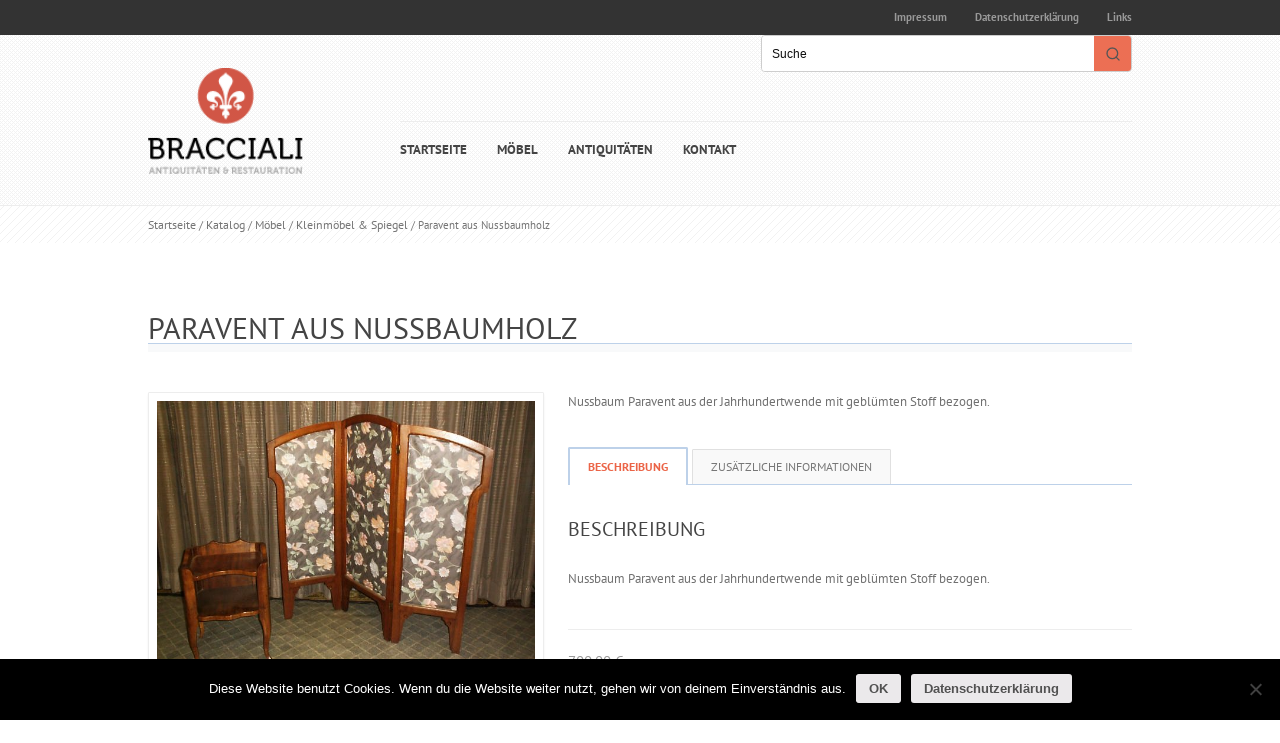

--- FILE ---
content_type: text/html; charset=UTF-8
request_url: https://www.antike-moebel.com/katalog/moebel/kleinmoebel-spiegel/paravent-aus-nussbaumholz/
body_size: 15446
content:
<!DOCTYPE html>
<!--[if IE 6]>
<html id="ie6" lang="de">
<![endif]-->
<!--[if IE 7]>
<html id="ie7" lang="de">
<![endif]-->
<!--[if IE 8]>
<html id="ie8" lang="de">
<![endif]-->
<!--[if !(IE 6) | !(IE 7) | !(IE 8)  ]><!-->
<html lang="de">
<!--<![endif]-->
<head><style>img.lazy{min-height:1px}</style><link rel="preload" href="https://www.antike-moebel.com/wp-content/plugins/w3-total-cache/pub/js/lazyload.min.js" as="script">
<meta charset="UTF-8" />
<meta name="viewport" content="width=device-width" />




<link rel="shortcut icon" href="https://www.antike-moebel.com/wp-content/themes/antike-moebel/images/favicon.ico">
<link rel="profile" href="http://gmpg.org/xfn/11" />
<link rel="pingback" href="https://www.antike-moebel.com/xmlrpc.php" />
<!-- -->
    <!-- Predictive Search Widget Template Registered -->
    	<script type="text/template" id="wc_psearch_tempTpl">
    		This\'s temp Template from Predictive Search    	</script>
    <script type="text/template" id="wc_psearch_itemTpl"><div class="ajax_search_content">
	<div class="result_row">
		{{ if ( image_url != null && image_url != '' ) { }}<span class="rs_avatar"><a href="{{= url }}" aria-label="{{= title }}"><img src="{{= image_url }}" /></a></span>{{ } }}
		<div class="rs_content_popup {{ if ( image_url == null || image_url == '' ) { }}no_image{{ } }}">
			<a href="{{= url }}" aria-label="{{= title }}">
				<span class="rs_name">{{= title }}</span>
				{{ if ( type == 'p_sku' && sku != null && sku != '' ) { }}<span class="rs_sku">SKU: <strong>{{= sku }}</strong></span>{{ } }}
				{{ if ( price != null && price != '' ) { }}<span class="rs_price">Preis: {{= price }}</span>{{ } }}
				{{ if ( stock != null && stock != '' ) { }}<span class="rs_stock">{{= stock }}</span>{{ } }}
				{{ if ( description != null && description != '' ) { }}<span class="rs_description">{{= description }}</span>{{ } }}
			</a>
			{{ if ( categories.length > 0 ) { }}
				<span class="rs_cat posted_in">
					Kategorie:
					{{ var number_cat = 0; }}
					{{ _.each( categories, function( cat_data ) { number_cat++; }}
						{{ if ( number_cat > 1 ) { }}, {{ } }}<a class="rs_cat_link" href="{{= cat_data.url }}">{{= cat_data.name }}</a>
					{{ }); }}
				</span>
			{{ } }}
		</div>
	</div>
</div></script>
<script type="text/template" id="wc_psearch_footerSidebarTpl"><div rel="more_result" class="more_result">
		<span>See more search results for &#039;{{= title }}&#039; in:</span>
		{{ if ( description != null && description != '' ) { }}{{= description }}{{ } }}
</div></script><script type="text/template" id="wc_psearch_footerHeaderTpl"><div rel="more_result" class="more_result">
		<span>See more search results for &#039;{{= title }}&#039; in:</span>
		{{ if ( description != null && description != '' ) { }}{{= description }}{{ } }}
</div></script>
    <meta name='robots' content='index, follow, max-image-preview:large, max-snippet:-1, max-video-preview:-1' />

	<!-- This site is optimized with the Yoast SEO plugin v21.8 - https://yoast.com/wordpress/plugins/seo/ -->
	<title>Paravent aus Nussbaumholz - Antike Möbel, Antiquitäten &amp; Restauration - Bracciali | München</title>
	<meta name="description" content="Nussbaum Paravent aus der Jahrhundertwende mit geblümten Stoff bezogen." />
	<link rel="canonical" href="https://www.antike-moebel.com/katalog/moebel/kleinmoebel-spiegel/paravent-aus-nussbaumholz/" />
	<script type="application/ld+json" class="yoast-schema-graph">{"@context":"https://schema.org","@graph":[{"@type":"WebPage","@id":"https://www.antike-moebel.com/katalog/moebel/kleinmoebel-spiegel/paravent-aus-nussbaumholz/","url":"https://www.antike-moebel.com/katalog/moebel/kleinmoebel-spiegel/paravent-aus-nussbaumholz/","name":"Paravent aus Nussbaumholz - Antike Möbel, Antiquitäten &amp; Restauration - Bracciali | München","isPartOf":{"@id":"https://www.antike-moebel.com/#website"},"primaryImageOfPage":{"@id":"https://www.antike-moebel.com/katalog/moebel/kleinmoebel-spiegel/paravent-aus-nussbaumholz/#primaryimage"},"image":{"@id":"https://www.antike-moebel.com/katalog/moebel/kleinmoebel-spiegel/paravent-aus-nussbaumholz/#primaryimage"},"thumbnailUrl":"https://www.antike-moebel.com/wp-content/uploads/2014/02/DIGI_030.jpg","datePublished":"2014-02-04T14:42:50+00:00","dateModified":"2014-08-07T15:18:11+00:00","description":"Nussbaum Paravent aus der Jahrhundertwende mit geblümten Stoff bezogen.","breadcrumb":{"@id":"https://www.antike-moebel.com/katalog/moebel/kleinmoebel-spiegel/paravent-aus-nussbaumholz/#breadcrumb"},"inLanguage":"de","potentialAction":[{"@type":"ReadAction","target":["https://www.antike-moebel.com/katalog/moebel/kleinmoebel-spiegel/paravent-aus-nussbaumholz/"]}]},{"@type":"ImageObject","inLanguage":"de","@id":"https://www.antike-moebel.com/katalog/moebel/kleinmoebel-spiegel/paravent-aus-nussbaumholz/#primaryimage","url":"https://www.antike-moebel.com/wp-content/uploads/2014/02/DIGI_030.jpg","contentUrl":"https://www.antike-moebel.com/wp-content/uploads/2014/02/DIGI_030.jpg","width":640,"height":480,"caption":"Nussbaum Paravent aus der Jahrhundertwende mit geblümten Stoff bezogen."},{"@type":"BreadcrumbList","@id":"https://www.antike-moebel.com/katalog/moebel/kleinmoebel-spiegel/paravent-aus-nussbaumholz/#breadcrumb","itemListElement":[{"@type":"ListItem","position":1,"name":"Home","item":"https://www.antike-moebel.com/"},{"@type":"ListItem","position":2,"name":"Katalog","item":"https://www.antike-moebel.com/katalog/"},{"@type":"ListItem","position":3,"name":"Paravent aus Nussbaumholz"}]},{"@type":"WebSite","@id":"https://www.antike-moebel.com/#website","url":"https://www.antike-moebel.com/","name":"Antike Möbel, Antiquitäten &amp; Restauration - Bracciali | München","description":"","publisher":{"@id":"https://www.antike-moebel.com/#organization"},"potentialAction":[{"@type":"SearchAction","target":{"@type":"EntryPoint","urlTemplate":"https://www.antike-moebel.com/?s={search_term_string}"},"query-input":"required name=search_term_string"}],"inLanguage":"de"},{"@type":"Organization","@id":"https://www.antike-moebel.com/#organization","name":"Antike Möbel & Restauration Bracciali","url":"https://www.antike-moebel.com/","logo":{"@type":"ImageObject","inLanguage":"de","@id":"https://www.antike-moebel.com/#/schema/logo/image/","url":"https://www.antike-moebel.com/wp-content/uploads/2014/01/logo.png","contentUrl":"https://www.antike-moebel.com/wp-content/uploads/2014/01/logo.png","width":142,"height":97,"caption":"Antike Möbel & Restauration Bracciali"},"image":{"@id":"https://www.antike-moebel.com/#/schema/logo/image/"}}]}</script>
	<!-- / Yoast SEO plugin. -->


<link rel='dns-prefetch' href='//code.jquery.com' />
<link rel="alternate" type="application/rss+xml" title="Antike Möbel, Antiquitäten &amp; Restauration - Bracciali | München &raquo; Feed" href="https://www.antike-moebel.com/feed/" />
<link rel="alternate" type="application/rss+xml" title="Antike Möbel, Antiquitäten &amp; Restauration - Bracciali | München &raquo; Kommentar-Feed" href="https://www.antike-moebel.com/comments/feed/" />
<script type="text/javascript">
/* <![CDATA[ */
window._wpemojiSettings = {"baseUrl":"https:\/\/s.w.org\/images\/core\/emoji\/14.0.0\/72x72\/","ext":".png","svgUrl":"https:\/\/s.w.org\/images\/core\/emoji\/14.0.0\/svg\/","svgExt":".svg","source":{"concatemoji":"https:\/\/www.antike-moebel.com\/wp-includes\/js\/wp-emoji-release.min.js?ver=6.4.7"}};
/*! This file is auto-generated */
!function(i,n){var o,s,e;function c(e){try{var t={supportTests:e,timestamp:(new Date).valueOf()};sessionStorage.setItem(o,JSON.stringify(t))}catch(e){}}function p(e,t,n){e.clearRect(0,0,e.canvas.width,e.canvas.height),e.fillText(t,0,0);var t=new Uint32Array(e.getImageData(0,0,e.canvas.width,e.canvas.height).data),r=(e.clearRect(0,0,e.canvas.width,e.canvas.height),e.fillText(n,0,0),new Uint32Array(e.getImageData(0,0,e.canvas.width,e.canvas.height).data));return t.every(function(e,t){return e===r[t]})}function u(e,t,n){switch(t){case"flag":return n(e,"\ud83c\udff3\ufe0f\u200d\u26a7\ufe0f","\ud83c\udff3\ufe0f\u200b\u26a7\ufe0f")?!1:!n(e,"\ud83c\uddfa\ud83c\uddf3","\ud83c\uddfa\u200b\ud83c\uddf3")&&!n(e,"\ud83c\udff4\udb40\udc67\udb40\udc62\udb40\udc65\udb40\udc6e\udb40\udc67\udb40\udc7f","\ud83c\udff4\u200b\udb40\udc67\u200b\udb40\udc62\u200b\udb40\udc65\u200b\udb40\udc6e\u200b\udb40\udc67\u200b\udb40\udc7f");case"emoji":return!n(e,"\ud83e\udef1\ud83c\udffb\u200d\ud83e\udef2\ud83c\udfff","\ud83e\udef1\ud83c\udffb\u200b\ud83e\udef2\ud83c\udfff")}return!1}function f(e,t,n){var r="undefined"!=typeof WorkerGlobalScope&&self instanceof WorkerGlobalScope?new OffscreenCanvas(300,150):i.createElement("canvas"),a=r.getContext("2d",{willReadFrequently:!0}),o=(a.textBaseline="top",a.font="600 32px Arial",{});return e.forEach(function(e){o[e]=t(a,e,n)}),o}function t(e){var t=i.createElement("script");t.src=e,t.defer=!0,i.head.appendChild(t)}"undefined"!=typeof Promise&&(o="wpEmojiSettingsSupports",s=["flag","emoji"],n.supports={everything:!0,everythingExceptFlag:!0},e=new Promise(function(e){i.addEventListener("DOMContentLoaded",e,{once:!0})}),new Promise(function(t){var n=function(){try{var e=JSON.parse(sessionStorage.getItem(o));if("object"==typeof e&&"number"==typeof e.timestamp&&(new Date).valueOf()<e.timestamp+604800&&"object"==typeof e.supportTests)return e.supportTests}catch(e){}return null}();if(!n){if("undefined"!=typeof Worker&&"undefined"!=typeof OffscreenCanvas&&"undefined"!=typeof URL&&URL.createObjectURL&&"undefined"!=typeof Blob)try{var e="postMessage("+f.toString()+"("+[JSON.stringify(s),u.toString(),p.toString()].join(",")+"));",r=new Blob([e],{type:"text/javascript"}),a=new Worker(URL.createObjectURL(r),{name:"wpTestEmojiSupports"});return void(a.onmessage=function(e){c(n=e.data),a.terminate(),t(n)})}catch(e){}c(n=f(s,u,p))}t(n)}).then(function(e){for(var t in e)n.supports[t]=e[t],n.supports.everything=n.supports.everything&&n.supports[t],"flag"!==t&&(n.supports.everythingExceptFlag=n.supports.everythingExceptFlag&&n.supports[t]);n.supports.everythingExceptFlag=n.supports.everythingExceptFlag&&!n.supports.flag,n.DOMReady=!1,n.readyCallback=function(){n.DOMReady=!0}}).then(function(){return e}).then(function(){var e;n.supports.everything||(n.readyCallback(),(e=n.source||{}).concatemoji?t(e.concatemoji):e.wpemoji&&e.twemoji&&(t(e.twemoji),t(e.wpemoji)))}))}((window,document),window._wpemojiSettings);
/* ]]> */
</script>
<style id='wp-emoji-styles-inline-css' type='text/css'>

	img.wp-smiley, img.emoji {
		display: inline !important;
		border: none !important;
		box-shadow: none !important;
		height: 1em !important;
		width: 1em !important;
		margin: 0 0.07em !important;
		vertical-align: -0.1em !important;
		background: none !important;
		padding: 0 !important;
	}
</style>
<link rel="stylesheet" href="https://www.antike-moebel.com/wp-content/cache/minify/82eae.css" media="all" />





<style id='classic-theme-styles-inline-css' type='text/css'>
/*! This file is auto-generated */
.wp-block-button__link{color:#fff;background-color:#32373c;border-radius:9999px;box-shadow:none;text-decoration:none;padding:calc(.667em + 2px) calc(1.333em + 2px);font-size:1.125em}.wp-block-file__button{background:#32373c;color:#fff;text-decoration:none}
</style>
<style id='global-styles-inline-css' type='text/css'>
body{--wp--preset--color--black: #000000;--wp--preset--color--cyan-bluish-gray: #abb8c3;--wp--preset--color--white: #ffffff;--wp--preset--color--pale-pink: #f78da7;--wp--preset--color--vivid-red: #cf2e2e;--wp--preset--color--luminous-vivid-orange: #ff6900;--wp--preset--color--luminous-vivid-amber: #fcb900;--wp--preset--color--light-green-cyan: #7bdcb5;--wp--preset--color--vivid-green-cyan: #00d084;--wp--preset--color--pale-cyan-blue: #8ed1fc;--wp--preset--color--vivid-cyan-blue: #0693e3;--wp--preset--color--vivid-purple: #9b51e0;--wp--preset--gradient--vivid-cyan-blue-to-vivid-purple: linear-gradient(135deg,rgba(6,147,227,1) 0%,rgb(155,81,224) 100%);--wp--preset--gradient--light-green-cyan-to-vivid-green-cyan: linear-gradient(135deg,rgb(122,220,180) 0%,rgb(0,208,130) 100%);--wp--preset--gradient--luminous-vivid-amber-to-luminous-vivid-orange: linear-gradient(135deg,rgba(252,185,0,1) 0%,rgba(255,105,0,1) 100%);--wp--preset--gradient--luminous-vivid-orange-to-vivid-red: linear-gradient(135deg,rgba(255,105,0,1) 0%,rgb(207,46,46) 100%);--wp--preset--gradient--very-light-gray-to-cyan-bluish-gray: linear-gradient(135deg,rgb(238,238,238) 0%,rgb(169,184,195) 100%);--wp--preset--gradient--cool-to-warm-spectrum: linear-gradient(135deg,rgb(74,234,220) 0%,rgb(151,120,209) 20%,rgb(207,42,186) 40%,rgb(238,44,130) 60%,rgb(251,105,98) 80%,rgb(254,248,76) 100%);--wp--preset--gradient--blush-light-purple: linear-gradient(135deg,rgb(255,206,236) 0%,rgb(152,150,240) 100%);--wp--preset--gradient--blush-bordeaux: linear-gradient(135deg,rgb(254,205,165) 0%,rgb(254,45,45) 50%,rgb(107,0,62) 100%);--wp--preset--gradient--luminous-dusk: linear-gradient(135deg,rgb(255,203,112) 0%,rgb(199,81,192) 50%,rgb(65,88,208) 100%);--wp--preset--gradient--pale-ocean: linear-gradient(135deg,rgb(255,245,203) 0%,rgb(182,227,212) 50%,rgb(51,167,181) 100%);--wp--preset--gradient--electric-grass: linear-gradient(135deg,rgb(202,248,128) 0%,rgb(113,206,126) 100%);--wp--preset--gradient--midnight: linear-gradient(135deg,rgb(2,3,129) 0%,rgb(40,116,252) 100%);--wp--preset--font-size--small: 13px;--wp--preset--font-size--medium: 20px;--wp--preset--font-size--large: 36px;--wp--preset--font-size--x-large: 42px;--wp--preset--spacing--20: 0.44rem;--wp--preset--spacing--30: 0.67rem;--wp--preset--spacing--40: 1rem;--wp--preset--spacing--50: 1.5rem;--wp--preset--spacing--60: 2.25rem;--wp--preset--spacing--70: 3.38rem;--wp--preset--spacing--80: 5.06rem;--wp--preset--shadow--natural: 6px 6px 9px rgba(0, 0, 0, 0.2);--wp--preset--shadow--deep: 12px 12px 50px rgba(0, 0, 0, 0.4);--wp--preset--shadow--sharp: 6px 6px 0px rgba(0, 0, 0, 0.2);--wp--preset--shadow--outlined: 6px 6px 0px -3px rgba(255, 255, 255, 1), 6px 6px rgba(0, 0, 0, 1);--wp--preset--shadow--crisp: 6px 6px 0px rgba(0, 0, 0, 1);}:where(.is-layout-flex){gap: 0.5em;}:where(.is-layout-grid){gap: 0.5em;}body .is-layout-flow > .alignleft{float: left;margin-inline-start: 0;margin-inline-end: 2em;}body .is-layout-flow > .alignright{float: right;margin-inline-start: 2em;margin-inline-end: 0;}body .is-layout-flow > .aligncenter{margin-left: auto !important;margin-right: auto !important;}body .is-layout-constrained > .alignleft{float: left;margin-inline-start: 0;margin-inline-end: 2em;}body .is-layout-constrained > .alignright{float: right;margin-inline-start: 2em;margin-inline-end: 0;}body .is-layout-constrained > .aligncenter{margin-left: auto !important;margin-right: auto !important;}body .is-layout-constrained > :where(:not(.alignleft):not(.alignright):not(.alignfull)){max-width: var(--wp--style--global--content-size);margin-left: auto !important;margin-right: auto !important;}body .is-layout-constrained > .alignwide{max-width: var(--wp--style--global--wide-size);}body .is-layout-flex{display: flex;}body .is-layout-flex{flex-wrap: wrap;align-items: center;}body .is-layout-flex > *{margin: 0;}body .is-layout-grid{display: grid;}body .is-layout-grid > *{margin: 0;}:where(.wp-block-columns.is-layout-flex){gap: 2em;}:where(.wp-block-columns.is-layout-grid){gap: 2em;}:where(.wp-block-post-template.is-layout-flex){gap: 1.25em;}:where(.wp-block-post-template.is-layout-grid){gap: 1.25em;}.has-black-color{color: var(--wp--preset--color--black) !important;}.has-cyan-bluish-gray-color{color: var(--wp--preset--color--cyan-bluish-gray) !important;}.has-white-color{color: var(--wp--preset--color--white) !important;}.has-pale-pink-color{color: var(--wp--preset--color--pale-pink) !important;}.has-vivid-red-color{color: var(--wp--preset--color--vivid-red) !important;}.has-luminous-vivid-orange-color{color: var(--wp--preset--color--luminous-vivid-orange) !important;}.has-luminous-vivid-amber-color{color: var(--wp--preset--color--luminous-vivid-amber) !important;}.has-light-green-cyan-color{color: var(--wp--preset--color--light-green-cyan) !important;}.has-vivid-green-cyan-color{color: var(--wp--preset--color--vivid-green-cyan) !important;}.has-pale-cyan-blue-color{color: var(--wp--preset--color--pale-cyan-blue) !important;}.has-vivid-cyan-blue-color{color: var(--wp--preset--color--vivid-cyan-blue) !important;}.has-vivid-purple-color{color: var(--wp--preset--color--vivid-purple) !important;}.has-black-background-color{background-color: var(--wp--preset--color--black) !important;}.has-cyan-bluish-gray-background-color{background-color: var(--wp--preset--color--cyan-bluish-gray) !important;}.has-white-background-color{background-color: var(--wp--preset--color--white) !important;}.has-pale-pink-background-color{background-color: var(--wp--preset--color--pale-pink) !important;}.has-vivid-red-background-color{background-color: var(--wp--preset--color--vivid-red) !important;}.has-luminous-vivid-orange-background-color{background-color: var(--wp--preset--color--luminous-vivid-orange) !important;}.has-luminous-vivid-amber-background-color{background-color: var(--wp--preset--color--luminous-vivid-amber) !important;}.has-light-green-cyan-background-color{background-color: var(--wp--preset--color--light-green-cyan) !important;}.has-vivid-green-cyan-background-color{background-color: var(--wp--preset--color--vivid-green-cyan) !important;}.has-pale-cyan-blue-background-color{background-color: var(--wp--preset--color--pale-cyan-blue) !important;}.has-vivid-cyan-blue-background-color{background-color: var(--wp--preset--color--vivid-cyan-blue) !important;}.has-vivid-purple-background-color{background-color: var(--wp--preset--color--vivid-purple) !important;}.has-black-border-color{border-color: var(--wp--preset--color--black) !important;}.has-cyan-bluish-gray-border-color{border-color: var(--wp--preset--color--cyan-bluish-gray) !important;}.has-white-border-color{border-color: var(--wp--preset--color--white) !important;}.has-pale-pink-border-color{border-color: var(--wp--preset--color--pale-pink) !important;}.has-vivid-red-border-color{border-color: var(--wp--preset--color--vivid-red) !important;}.has-luminous-vivid-orange-border-color{border-color: var(--wp--preset--color--luminous-vivid-orange) !important;}.has-luminous-vivid-amber-border-color{border-color: var(--wp--preset--color--luminous-vivid-amber) !important;}.has-light-green-cyan-border-color{border-color: var(--wp--preset--color--light-green-cyan) !important;}.has-vivid-green-cyan-border-color{border-color: var(--wp--preset--color--vivid-green-cyan) !important;}.has-pale-cyan-blue-border-color{border-color: var(--wp--preset--color--pale-cyan-blue) !important;}.has-vivid-cyan-blue-border-color{border-color: var(--wp--preset--color--vivid-cyan-blue) !important;}.has-vivid-purple-border-color{border-color: var(--wp--preset--color--vivid-purple) !important;}.has-vivid-cyan-blue-to-vivid-purple-gradient-background{background: var(--wp--preset--gradient--vivid-cyan-blue-to-vivid-purple) !important;}.has-light-green-cyan-to-vivid-green-cyan-gradient-background{background: var(--wp--preset--gradient--light-green-cyan-to-vivid-green-cyan) !important;}.has-luminous-vivid-amber-to-luminous-vivid-orange-gradient-background{background: var(--wp--preset--gradient--luminous-vivid-amber-to-luminous-vivid-orange) !important;}.has-luminous-vivid-orange-to-vivid-red-gradient-background{background: var(--wp--preset--gradient--luminous-vivid-orange-to-vivid-red) !important;}.has-very-light-gray-to-cyan-bluish-gray-gradient-background{background: var(--wp--preset--gradient--very-light-gray-to-cyan-bluish-gray) !important;}.has-cool-to-warm-spectrum-gradient-background{background: var(--wp--preset--gradient--cool-to-warm-spectrum) !important;}.has-blush-light-purple-gradient-background{background: var(--wp--preset--gradient--blush-light-purple) !important;}.has-blush-bordeaux-gradient-background{background: var(--wp--preset--gradient--blush-bordeaux) !important;}.has-luminous-dusk-gradient-background{background: var(--wp--preset--gradient--luminous-dusk) !important;}.has-pale-ocean-gradient-background{background: var(--wp--preset--gradient--pale-ocean) !important;}.has-electric-grass-gradient-background{background: var(--wp--preset--gradient--electric-grass) !important;}.has-midnight-gradient-background{background: var(--wp--preset--gradient--midnight) !important;}.has-small-font-size{font-size: var(--wp--preset--font-size--small) !important;}.has-medium-font-size{font-size: var(--wp--preset--font-size--medium) !important;}.has-large-font-size{font-size: var(--wp--preset--font-size--large) !important;}.has-x-large-font-size{font-size: var(--wp--preset--font-size--x-large) !important;}
.wp-block-navigation a:where(:not(.wp-element-button)){color: inherit;}
:where(.wp-block-post-template.is-layout-flex){gap: 1.25em;}:where(.wp-block-post-template.is-layout-grid){gap: 1.25em;}
:where(.wp-block-columns.is-layout-flex){gap: 2em;}:where(.wp-block-columns.is-layout-grid){gap: 2em;}
.wp-block-pullquote{font-size: 1.5em;line-height: 1.6;}
</style>
<link rel="stylesheet" href="https://www.antike-moebel.com/wp-content/cache/minify/d0f47.css" media="all" />








<style id='woocommerce-inline-inline-css' type='text/css'>
.woocommerce form .form-row .required { visibility: visible; }
</style>
<link rel='stylesheet' id='jquery-ui-css' href='https://code.jquery.com/ui/1.10.1/themes/overcast/jquery-ui.min.css?ver=6.4.7' type='text/css' media='all' />
<link rel="stylesheet" href="https://www.antike-moebel.com/wp-content/cache/minify/c13eb.css" media="all" />




<script  src="https://www.antike-moebel.com/wp-content/cache/minify/f3bb9.js"></script>



<script async type="text/javascript" id="cookie-notice-front-js-before">
/* <![CDATA[ */
var cnArgs = {"ajaxUrl":"https:\/\/www.antike-moebel.com\/wp-admin\/admin-ajax.php","nonce":"87cf28752e","hideEffect":"fade","position":"bottom","onScroll":false,"onScrollOffset":100,"onClick":false,"cookieName":"cookie_notice_accepted","cookieTime":2592000,"cookieTimeRejected":2592000,"globalCookie":false,"redirection":true,"cache":true,"revokeCookies":false,"revokeCookiesOpt":"automatic"};
/* ]]> */
</script>

<link rel="https://api.w.org/" href="https://www.antike-moebel.com/wp-json/" /><link rel="alternate" type="application/json" href="https://www.antike-moebel.com/wp-json/wp/v2/product/282" /><link rel="EditURI" type="application/rsd+xml" title="RSD" href="https://www.antike-moebel.com/xmlrpc.php?rsd" />
<meta name="generator" content="WordPress 6.4.7" />
<meta name="generator" content="WooCommerce 7.2.0" />
<link rel='shortlink' href='https://www.antike-moebel.com/?p=282' />
<link rel="alternate" type="application/json+oembed" href="https://www.antike-moebel.com/wp-json/oembed/1.0/embed?url=https%3A%2F%2Fwww.antike-moebel.com%2Fkatalog%2Fmoebel%2Fkleinmoebel-spiegel%2Fparavent-aus-nussbaumholz%2F" />
<link rel="alternate" type="text/xml+oembed" href="https://www.antike-moebel.com/wp-json/oembed/1.0/embed?url=https%3A%2F%2Fwww.antike-moebel.com%2Fkatalog%2Fmoebel%2Fkleinmoebel-spiegel%2Fparavent-aus-nussbaumholz%2F&#038;format=xml" />
        <style type="text/css">
            body {
               background-color: #fff;
               color: #444;
            }
            a,
            .news .advanced_recent_posts_widget ul li a {
               color: #7698c1;
            }
            h1, h2, h3, h4, h5, h6, 
            #sidebar .aside_title h3,
            .woocommerce-checkout form.checkout h3 {
               color: #444;
            }
            header.entry-header,
            header.page-header {
               border-color: #f8f9fa;
            }
            header.entry-header .entry-title,
            header.page-header .page-title {
               border-color: #bdd1e9;
            }
            #sidebar .aside_title {
               border-color: #faf9f8;
            }
            #sidebar .aside_title h3 {
               border-color: #e9c7bd;
            }
            .amount,
            .price {
               color: #ec6f54;
            }
            del, del .amount {
               color: #999;
            }
            input[type="password"],
            input[type="email"],
            input[type="text"],
            input.input-text, 
            textarea,
            select,
            .selectBox, 
            .page.woocommerce-checkout .form-row .chzn-container-single .chzn-single,
            .footer_navigation .newsletter-box form input[type="email"] {
               border-color: #ccc;
            }
            input[type="password"]:hover,
            input[type="email"]:hover,
            input[type="text"]:hover,
            input.input-text:hover,
            textarea:hover,
            select:hover,
            .selectBox:hover, 
            .page.woocommerce-checkout .form-row .chzn-container-single .chzn-single:hover,
            .footer_navigation .newsletter-box form input[type="email"]:hover {
               border-color: #f8cac0;
               box-shadow: 0px 0px 4px #f8cac0;
               -moz-box-shadow: 0px 0px 4px #f8cac0;
               -webkit-box-shadow: 0px 0px 4px #f8cac0;
            }
            input[type="email"]:focus,
            input[type="password"]:focus,
            input[type="text"]:focus,
            input.input-text:focus,
            textarea:focus,
            .footer_navigation .newsletter-box form input[type="email"]:focus {
               border-color: #dbdee2;
               box-shadow: inset 1px 3px 4px #dbdee2;
               -moz-box-shadow: inset 1px 3px 4px #dbdee2;
               -webkit-box-shadow: inset 1px 3px 4px #dbdee2;
            }
            button,
            input[type="submit"],
            .cart_cont a.view_cart,
            .widgets-box .woo_compare_widget .woo_compare_button_go {
               background-color: #7698c1;
            }    
            button:hover,
            input[type="submit"]:hover,
            .cart_cont a.view_cart:hover,
            .widgets-box .woo_compare_widget .woo_compare_button_go:hover {
               background: #80a6d3;
               background: -moz-linear-gradient(top,  #80a6d3 0%, #4a72a4 100%);
               background: -webkit-gradient(linear, left top, left bottom, color-stop(0%,#80a6d3), color-stop(100%,#4a72a4));
               background: -webkit-linear-gradient(top,  #80a6d3 0%,#4a72a4 100%);
               background: -o-linear-gradient(top,  #80a6d3 0%,#4a72a4 100%);
               background: -ms-linear-gradient(top,  #80a6d3 0%,#4a72a4 100%);
               background: linear-gradient(to bottom,  #80a6d3 0%,#4a72a4 100%);
               box-shadow: 0px 0px 4px #80a6d3;
               -moz-box-shadow: 0px 0px 4px #80a6d3;
               -webkit-box-shadow: 0px 0px 4px #80a6d3;
            }
            button.click,
            button:active,
            input[type="submit"].click,
            input[type="submit"]:active,
            .cart_cont a.view_cart:active,
            .widgets-box .woo_compare_widget .woo_compare_button_go:active {
               background: #799ecd;
               box-shadow: inset 0px 5px 15px #375c8f;
               -moz-box-shadow: inset 0px 5px 15px #375c8f;
               -webkit-box-shadow: inset 0px 5px 15px #375c8f;
            }
            .top_header,
            .breadcrumbs,
            .widgets-box .woo_compare_widget li+li,
            .widgets-box .product_list_widget li + li,
            .footer_navigation .newsletter-box,
            .footer_navigation,
            .product_page .entry_content .price-block,
            .product_page .entry_content .variations,
            .related .c_header,
            .c_header,
            .product-title,
            .bottom_block,
            #home_banners,
            .cart_li + ul.cart_cont li+li,
            table,
            td,
            th,
            .blockquote,
            article.type-post .entry-summary,
            article.type-post .entry-content,
            #comments .commentlist li,
            .compare_popup_wrap .compare_popup_table .row_product_detail .compare_image_container,
            .compare_popup_wrap .compare_popup_table .row_2 td,
            .products.catalog.list .product .entry_content {
               border-color: #ededed;
            }
            .product_page .entry_content .review .number-reviews:after {
               color: #ededed;
            }
            hr {
               background: #ededed;
            }
            th {
               border-bottom-color: #bdd1e9;
            }
            
            #top {
               background: #333;
            }
            #top nav ul li a:hover {
               background: #222;
            }
            #cart_nav a.cart_li .cart_ico,
            #cart_nav a:hover.cart_li,
            #cart_nav li:hover a.cart_li {
               background-color: #eb6447!important;
            }
            form.search .search_button {
               background-color: #7698c1;
            }
            form.search .search_button:hover,
            form.search:hover .search_button {
               background-color: #eb6447!important;
            }
            .welcome{
               color: #777;
            }
            .primary ul li a:hover,
            .primary ul li:hover a {
               background-color: #eb6447;
            }
            .primary ul li.current-menu-item a {
               background-color: #f5f5f5;
            }
            .primary ul ul.sub-menu,
            .primary ul ul.sub-menu li a {
               background-color: #fff;
            }
            .primary ul ul.sub-menu li a:hover {
               background-color: #f5f7f9;
            }
            
            .products .product {
               border-color: #ededed;
               box-shadow: 0px 2px 2px #ededed;
               -moz-box-shadow: 0px 2px 2px #ededed;
               -webkit-box-shadow: 0px 2px 2px #ededed;
            }
            .products .product:hover {
               border-color: #e6e6e6;
               box-shadow: 0px 0px 4px 1px #e6e6e6;
               -moz-box-shadow: 0px 0px 4px 1px #e6e6e6;
               -webkit-box-shadow: 0px 0px 4px 1px #e6e6e6;
            }
            .products.catalog.list .product:hover {
               box-shadow: 0px 2px 2px #e6e6e6;
               -moz-box-shadow: 0px 2px 2px #e6e6e6;
               -webkit-box-shadow: 0px 2px 2px #e6e6e6;
            }
            .woo_bt_compare_this:before {
               background-color: #f6f6f6;
            }
            .woo_bt_compare_this:hover:before {
               box-shadow: 0px 0px 4px #80a6d3;
               -moz-box-shadow: 0px 0px 4px #80a6d3;
               -webkit-box-shadow: 0px 0px 4px #80a6d3;
            }
            .add_to_cart_button,
            .single_add_to_cart_button,
            .cart_cont a.checkout,
            .cart-collaterals .total-block .checkout-total {
               background-color: #eb6445;
            }
            .add_to_cart_button:hover,
            .single_add_to_cart_button:hover,
            .cart_cont a.checkout:hover,
            .cart-collaterals .total-block .checkout-total:hover {
               background: #fa7a5f;
               background: -moz-linear-gradient(top, #fa7a5f 0%, #ce4a2e 100%);
               background: -webkit-gradient(linear, left top, left bottom, color-stop(0%,#fa7a5f), color-stop(100%,#ce4a2e));
               background: -webkit-linear-gradient(top, #fa7a5f 0%,#ce4a2e 100%);
               background: -o-linear-gradient(top, #fa7a5f 0%,#ce4a2e 100%);
               background: -ms-linear-gradient(top, #fa7a5f 0%,#ce4a2e 100%);
               background: linear-gradient(to bottom, #fa7a5f 0%,#ce4a2e 100%);
               box-shadow: 0px 0px 4px #fa7a5f;
               -moz-box-shadow: 0px 0px 4px #fa7a5f;
               -webkit-box-shadow: 0px 0px 4px #fa7a5f;
            }
            .products .product .cart .add_to_cart_button.added{
               background-color: #fb8544;
            }
            .products .product .cart .add_to_cart_button.added:hover{
               box-shadow: 0px 0px 4px #fb8544;
               -moz-box-shadow: 0px 0px 4px #fb8544;
               -webkit-box-shadow: 0px 0px 4px #fb8544;
            }
            .woocommerce-tabs .product-tabs a {
               background-color: #f9f9f9;
               border-color: #e0e0e0;
            }
            .woocommerce-tabs .product-tabs a:hover {
               background-color: #efefef;
            }
            .woocommerce-tabs .product-tabs .active .tab-a {
               background-color: #fff;
               border-color: #bdd1e9;
            }
            .woocommerce-tabs .product-tabs-content {
               border-color: #bdd1e9;
            }
            
            .footer_navigation nav.f_menu ul a,
            .footer_navigation nav.f_menu ul a:hover {
               color: #707070;
            }
            .soc a.facebook {
               background-color: #606ea4;
            }
            .soc a.twitter {
               background-color: #72a3c9;
            }
            .soc a.google {
               background-color: #eb6447;
            }
      </style>
      	<noscript><style>.woocommerce-product-gallery{ opacity: 1 !important; }</style></noscript>
	<!-- -->

<link rel="stylesheet" href="https://www.antike-moebel.com/wp-content/cache/minify/d392d.css" media="all" />


</head>

<body class="product-template-default single single-product postid-282 theme-antike-moebel woocommerce woocommerce-page woocommerce-no-js single-author singular cookies-not-set">
<div id="top">
    <div class="container_12">
	<div class="grid_3">
	    <div class="lang">
	    </div><!-- .lang -->

	    <div class="currency">
	    </div><!-- .currency -->
	</div><!-- .grid_3 -->

	<div class="grid_9">
	    <nav>
		<a class="menu-open" href="#">Menu</a>
		<div class="menu-sonstiges-container"><ul id="menu-sonstiges" class="menu"><li id="menu-item-44" class="menu-item menu-item-type-post_type menu-item-object-page menu-item-44"><a href="https://www.antike-moebel.com/impressum/">Impressum</a></li>
<li id="menu-item-501" class="menu-item menu-item-type-post_type menu-item-object-page menu-item-501"><a href="https://www.antike-moebel.com/datenschutzerklaerung/">Datenschutzerklärung</a></li>
<li id="menu-item-366" class="menu-item menu-item-type-post_type menu-item-object-page menu-item-366"><a href="https://www.antike-moebel.com/links/">Links</a></li>
</ul></div>	    </nav>
	</div><!-- .grid_9 -->
    </div>
</div><!-- #top -->

<header id="branding">
    <div class="container_12">
	<div class="grid_3">
	    <hgroup>
		<h1 id="site_logo">
                    <a href="https://www.antike-moebel.com/" title="Antike Möbel, Antiquitäten &amp; Restauration &#8211; Bracciali | München" rel="home">
                        <img class="lazy" src="data:image/svg+xml,%3Csvg%20xmlns='http://www.w3.org/2000/svg'%20viewBox='0%200%20155%2088'%3E%3C/svg%3E" data-src="https://www.antike-moebel.com/wp-content/themes/antike-moebel/images/logo.png" height="88" width="155" alt="" />
                    </a>
                </h1>
            </hgroup>
	</div><!-- .grid_3 -->

	<div class="grid_9">
	    <div class="top_header">
		<div class="welcome">
		    Welcome visitor you can <a href="https://www.antike-moebel.com/?page_id=15">login</a> or <a href="https://www.antike-moebel.com/?page_id=15">create an account</a>.		</div><!-- .welcome -->

		<ul id="cart_nav">
		    <li>
			<div class="widget_shopping_cart_content widget_shopping_cart">
			    <a class="cart_li" href="https://www.antike-moebel.com/?page_id=13">
	<div class="cart_ico"></div>
	Warenkorb<span> <span class="woocommerce-Price-amount amount"><bdi>0.00&nbsp;<span class="woocommerce-Price-currencySymbol">&euro;</span></bdi></span></span>
</a>

<ul class="cart_cont product_list_widget ">

	
		<li class="empty">Es befinden sich keine Produkte im Warenkorb.</li>

	
</ul><!-- end product list -->

			</div>
		    </li>
		</ul><!-- .cart_nav -->

		<!--<form method="get" class="search" action="https://www.antike-moebel.com/">
        <input type="submit" class="search_button submit" name="submit" id="searchsubmit" value="" />
        <input type="text" class="search_form" name="s" placeholder="Search" />
</form>
-->
		

<div class="wc_ps_bar wc_ps_bar-253 "
	data-ps-id="253"
	data-ps-row="30"

		data-ps-search_in="product"
	data-ps-search_other="product,p_sku,p_cat,p_tag,page"
	
		data-ps-popup_search_in="{&quot;product&quot;:&quot;5&quot;,&quot;p_sku&quot;:&quot;5&quot;,&quot;p_cat&quot;:&quot;5&quot;,&quot;p_tag&quot;:&quot;5&quot;,&quot;page&quot;:&quot;5&quot;}"
	
	
	data-ps-widget_template="sidebar"
>

	<div class="wc_ps_mobile_icon sidebar_temp" aria-label="Open Search">
		<div style="display: inline-flex; justify-content: center; align-items: center;">
			<svg viewBox="0 0 24 24" height="25" width="25" fill="none" stroke="currentColor" xmlns="http://www.w3.org/2000/svg" stroke-width="2" stroke-linecap="round" stroke-linejoin="round" style="display: inline-block; vertical-align: middle;"><circle cx="11" cy="11" r="8"></circle><line x1="21" y1="21" x2="16.65" y2="16.65"></line></svg>
		</div>
	</div>
	<div style="clear:both;"></div>

	<div class="wc_ps_container wc_ps_container-253 wc_ps_sidebar_container " id="wc_ps_container-253">
		<form
			class="wc_ps_form"
			autocomplete="off"
			action="//www.antike-moebel.com/suche/"
			method="get"
		>

						<input type="hidden" class="wc_ps_category_selector" name="cat_in" value="" data-ps-cat_max_wide="30" />
			
			<div class="wc_ps_nav_right" aria-label="Search Now">
				<div class="wc_ps_nav_submit">
					<div class="wc_ps_nav_submit_icon">
						<svg viewBox="0 0 24 24" height="16" width="16" fill="none" stroke="currentColor" xmlns="http://www.w3.org/2000/svg" stroke-width="2" stroke-linecap="round" stroke-linejoin="round" style="display: inline-block; vertical-align: middle;"><circle cx="11" cy="11" r="8"></circle><line x1="21" y1="21" x2="16.65" y2="16.65"></line></svg>
					</div>
					<input class="wc_ps_nav_submit_bt" type="button" value="Go" aria-label="Go">
				</div>
			</div>

			<div class="wc_ps_nav_fill">
				<div class="wc_ps_nav_field">
					<input type="text" name="rs" class="wc_ps_search_keyword" id="wc_ps_search_keyword_253"
						aria-label="Keyword Search"
						onblur="if( this.value == '' ){ this.value = 'Suche'; }"
						onfocus="if( this.value == 'Suche' ){ this.value = ''; }"
						value="Suche"
						data-ps-id="253"
						data-ps-default_text="Suche"
					/>
					<svg aria-hidden="true" viewBox="0 0 512 512" class="wc_ps_searching_icon" style="display: none;" aria-label="Searching">
						<path d="M288 39.056v16.659c0 10.804 7.281 20.159 17.686 23.066C383.204 100.434 440 171.518 440 256c0 101.689-82.295 184-184 184-101.689 0-184-82.295-184-184 0-84.47 56.786-155.564 134.312-177.219C216.719 75.874 224 66.517 224 55.712V39.064c0-15.709-14.834-27.153-30.046-23.234C86.603 43.482 7.394 141.206 8.003 257.332c.72 137.052 111.477 246.956 248.531 246.667C393.255 503.711 504 392.788 504 256c0-115.633-79.14-212.779-186.211-240.236C302.678 11.889 288 23.456 288 39.056z"></path>
					</svg>
				</div>
			</div>

		
					<input type="hidden" name="search_in" value="product"  />
			<input type="hidden" name="search_other" value="product,p_sku,p_cat,p_tag,page"  />
		
					</form>
	</div>
	<div style="clear:both;"></div>

	<input type="hidden" name="show_price" value="1"  />
	<input type="hidden" name="show_in_cat" value="1"  />
	<input type="hidden" name="text_lenght" value="80"  />
	<input type="hidden" name="popup_wide" value="input_wide"  />

</div>


	    </div><!-- .top_header -->
	</div><!-- .grid_9 -->
	
	<div class="grid_9 primary-box">
	    <nav class="primary">
		<div class="bg-menu-select"></div>
		<a class="menu-select" href="#">Menü</a>
		<div class="menu-angebot-container"><ul id="menu-angebot" class="menu"><li id="menu-item-353" class="menu-item menu-item-type-post_type menu-item-object-page menu-item-home menu-item-353"><a href="https://www.antike-moebel.com/">Startseite</a></li>
<li id="menu-item-33" class="menu-item menu-item-type-custom menu-item-object-custom menu-item-has-children menu-item-33"><a href="/produkt-kategorie/moebel/">Möbel</a>
<ul class="sub-menu">
	<li id="menu-item-34" class="menu-item menu-item-type-custom menu-item-object-custom menu-item-34"><a href="/produkt-kategorie/moebel/schraenke-vitrinen-sekretaere/">Schränke, Vitrinen &#038; Sekretäre</a></li>
	<li id="menu-item-35" class="menu-item menu-item-type-custom menu-item-object-custom menu-item-35"><a href="/produkt-kategorie/moebel/kommoden/">Kommoden</a></li>
	<li id="menu-item-36" class="menu-item menu-item-type-custom menu-item-object-custom menu-item-36"><a href="/produkt-kategorie/moebel/sitzmoebel-tische/">Sitzmöbel &#038; Tische</a></li>
	<li id="menu-item-37" class="menu-item menu-item-type-custom menu-item-object-custom menu-item-37"><a href="/produkt-kategorie/moebel/kleinmoebel-spiegel">Kleinmöbel &#038; Spiegel</a></li>
</ul>
</li>
<li id="menu-item-38" class="menu-item menu-item-type-custom menu-item-object-custom menu-item-38"><a href="/produkt-kategorie/antiquitaeten/">Antiquitäten</a></li>
<li id="menu-item-378" class="menu-item menu-item-type-post_type menu-item-object-page menu-item-378"><a href="https://www.antike-moebel.com/kontakt/">Kontakt</a></li>
</ul></div>	    </nav><!-- .primary -->
	</div><!-- .grid_9 -->
    </div>
    <div class="clear"></div>
</header>

<div class="clear"></div>

<section id="main">    <div class="breadcrumbs breadcrumb-block">
	<div class="container_12">
            <div class="grid_12">
                <nav class="woocommerce-breadcrumb"><a href="https://www.antike-moebel.com">Startseite</a>&nbsp;&#47;&nbsp;<a href="https://www.antike-moebel.com/katalog/">Katalog</a>&nbsp;&#47;&nbsp;<a href="https://www.antike-moebel.com/produkt-kategorie/moebel/">Möbel</a>&nbsp;&#47;&nbsp;<a href="https://www.antike-moebel.com/produkt-kategorie/moebel/kleinmoebel-spiegel/">Kleinmöbel &amp; Spiegel</a>&nbsp;&#47;&nbsp;Paravent aus Nussbaumholz</nav>            </div><!-- .grid_12 -->
        </div>
    </div>

    <div id="primary" class="container_12">
        <div id="content" class="grid_12 product_page" role="main">

	
		
			
<div class="woocommerce-notices-wrapper"></div>
<div itemscope itemtype="http://schema.org/Product" id="product-282" class="post-282 product type-product status-publish has-post-thumbnail product_cat-kleinmoebel-spiegel product_cat-moebel product_tag-nussbaum product_tag-paravent first instock sale featured sold-individually shipping-taxable purchasable product-type-simple">

	<header class="entry-header"><h1 class="product_title entry-title">Paravent aus Nussbaumholz</h1></header>
    
        
	<span class="onsale">Angebot!</span>
	
<div id="products" class="grid_5 img_slid alpha">
    <div class="sale-box"></div>
    <div class="preview slides_container">
	<div class="prev_bg">
            <img class="big-image lazy" src="data:image/svg+xml,%3Csvg%20xmlns='http://www.w3.org/2000/svg'%20viewBox='0%200%20640%20480'%3E%3C/svg%3E" data-src="https://www.antike-moebel.com/wp-content/uploads/2014/02/DIGI_030.jpg" data-zoom-image="https://www.antike-moebel.com/wp-content/uploads/2014/02/DIGI_030.jpg" alt="Nussbaum Paravent aus der Jahrhundertwende mit geblümten Stoff bezogen." title="Nussbaum Paravent aus der Jahrhundertwende mit geblümten Stoff bezogen."/>        </div>
    </div><!-- .preview -->

    
</div><!-- .grid_5 -->        
        <div class="grid_7 entry_content omega">
            <div class="review"><div class="no-rating"><a href="#review_form_wrapper">Add Your Review</a></div></div>            <div class="excerpt">
                <div class="woocommerce-product-details__short-description">
	<p>Nussbaum Paravent aus der Jahrhundertwende mit geblümten Stoff bezogen.</p>
</div>
            </div>
            
            <div class="testsb">
            	
	<div class="woocommerce-tabs">
		<ul class="product-tabs">
			
				<li class="tab-li description_tab">
					<a class="tab-a" href="#tab-description">Beschreibung</a>
				</li>

			
				<li class="tab-li additional_information_tab">
					<a class="tab-a" href="#tab-additional_information">Zusätzliche Informationen</a>
				</li>

					</ul>
		
			<div class="product-tabs-content entry-content" id="tab-description">
				
	<h2>Beschreibung</h2>

<p>Nussbaum Paravent aus der Jahrhundertwende mit geblümten Stoff bezogen.</p>
			</div>

		
			<div class="product-tabs-content entry-content" id="tab-additional_information">
				
	<h2>Zusätzliche Informationen</h2>

<table class="shop_attributes">

	
			<tr class="">
			<th>Holzart</th>
			<td><p>Nussbaum</p>
</td>
		</tr>
			<tr class="alt">
			<th>Epoche/Zeit</th>
			<td><p>Jahrhundertwende</p>
</td>
		</tr>
	
</table>
			</div>

			</div>

            </div>

            <div class="summary">
                    <div class="price-block" itemprop="offers" itemscope itemtype="http://schema.org/Offer">

	<div itemprop="price" class="price"><del aria-hidden="true"><span class="woocommerce-Price-amount amount"><bdi>700.00&nbsp;<span class="woocommerce-Price-currencySymbol">&euro;</span></bdi></span></del> <ins><span class="woocommerce-Price-amount amount"><bdi>450.00&nbsp;<span class="woocommerce-Price-currencySymbol">&euro;</span></bdi></span></ins></div>

	<link itemprop="availability" href="http://schema.org/InStock" />
        
        <div class="clear"></div>
        
</div>
<span class="wc_email_inquiry_button_container"><a  class="wc_email_inquiry_email_button wc_email_inquiry_button_282 wc_email_inquiry_button" id="wc_email_inquiry_button_282" data-toggle="modal" data-form_type="default" data-target="#wc_email_inquiry_modal" data-product_id="282" data-product_name="Paravent aus Nussbaumholz" data-product_url="https://www.antike-moebel.com/katalog/moebel/kleinmoebel-spiegel/paravent-aus-nussbaumholz/" data-image_src="https://www.antike-moebel.com/wp-content/uploads/2014/02/DIGI_030-150x150.jpg" form_action="hide">Anfrage</a></span>
	
	<form class="cart" action="https://www.antike-moebel.com/katalog/moebel/kleinmoebel-spiegel/paravent-aus-nussbaumholz/" method="post" enctype='multipart/form-data'>
			</form>

	

            </div><!-- .summary -->
            
        </div><!-- .grid_5 -->
        
        <div class="clear"></div>

        
	<div class="related carousel-list">
            <div class="c_header">
                <div class="grid_10 alpha">
                        <h2>Weitere Produkte</h2>
                </div><!-- .grid_10 -->

                <div class="grid_2 omega">
                        <a class="next arows" href="#"><span>Next</span></a>
                        <a class="prev arows" href="#"><span>Prev</span></a>
                </div><!-- .grid_2 -->
            </div><!-- .c_header -->

            <div class="negative-grid">
	    <ul class="products">
                                                <li class="product ">

        <a href="https://www.antike-moebel.com/katalog/moebel/kleinmoebel-spiegel/tischchen/" class="woocommerce-LoopProduct-link woocommerce-loop-product__link">            
        <div class="prev">
            <a href="https://www.antike-moebel.com/katalog/moebel/kleinmoebel-spiegel/tischchen/">
		<img width="210" height="210" src="data:image/svg+xml,%3Csvg%20xmlns='http://www.w3.org/2000/svg'%20viewBox='0%200%20210%20210'%3E%3C/svg%3E" data-src="https://www.antike-moebel.com/wp-content/uploads/2014/02/CIMG04371-210x210.jpg" class="attachment-woocommerce_thumbnail size-woocommerce_thumbnail lazy" alt="Tischchen" decoding="async" data-srcset="https://www.antike-moebel.com/wp-content/uploads/2014/02/CIMG04371-210x210.jpg 210w, https://www.antike-moebel.com/wp-content/uploads/2014/02/CIMG04371-150x150.jpg 150w, https://www.antike-moebel.com/wp-content/uploads/2014/02/CIMG04371-52x52.jpg 52w, https://www.antike-moebel.com/wp-content/uploads/2014/02/CIMG04371-294x294.jpg 294w, https://www.antike-moebel.com/wp-content/uploads/2014/02/CIMG04371-64x64.jpg 64w, https://www.antike-moebel.com/wp-content/uploads/2014/02/CIMG04371-70x70.jpg 70w, https://www.antike-moebel.com/wp-content/uploads/2014/02/CIMG04371-378x378.jpg 378w" data-sizes="(max-width: 210px) 100vw, 210px" />            </a>
        </div><!-- .prev -->
        
        <div class="entry_content">
            <h3 class="title">
                <a href="https://www.antike-moebel.com/katalog/moebel/kleinmoebel-spiegel/tischchen/">Tischchen</a>
            </h3>
        
            <div class="description">           
                <div class="woocommerce-product-details__short-description">
	<h3>Tischchen</h3>
</div>
            </div><!-- .description -->
        </div><!-- .entry_content -->
        
	<div class="cart">
            
            
            </a>            
        </div><!-- .cart -->
</li>                                                <li class="product ">

        <a href="https://www.antike-moebel.com/katalog/moebel/kleinmoebel-spiegel/palisander-naehkaestchen/" class="woocommerce-LoopProduct-link woocommerce-loop-product__link">            
        <div class="prev">
            <a href="https://www.antike-moebel.com/katalog/moebel/kleinmoebel-spiegel/palisander-naehkaestchen/">
		<img width="210" height="210" src="data:image/svg+xml,%3Csvg%20xmlns='http://www.w3.org/2000/svg'%20viewBox='0%200%20210%20210'%3E%3C/svg%3E" data-src="https://www.antike-moebel.com/wp-content/uploads/2014/02/04052012-210x210.jpg" class="attachment-woocommerce_thumbnail size-woocommerce_thumbnail lazy" alt="Palisander Nähkästchen" decoding="async" data-srcset="https://www.antike-moebel.com/wp-content/uploads/2014/02/04052012-210x210.jpg 210w, https://www.antike-moebel.com/wp-content/uploads/2014/02/04052012-150x150.jpg 150w, https://www.antike-moebel.com/wp-content/uploads/2014/02/04052012-52x52.jpg 52w, https://www.antike-moebel.com/wp-content/uploads/2014/02/04052012-294x294.jpg 294w, https://www.antike-moebel.com/wp-content/uploads/2014/02/04052012-64x64.jpg 64w, https://www.antike-moebel.com/wp-content/uploads/2014/02/04052012-70x70.jpg 70w" data-sizes="(max-width: 210px) 100vw, 210px" />            </a>
        </div><!-- .prev -->
        
        <div class="entry_content">
            <h3 class="title">
                <a href="https://www.antike-moebel.com/katalog/moebel/kleinmoebel-spiegel/palisander-naehkaestchen/">Palisander Nähkästchen</a>
            </h3>
        
            <div class="description">           
                <div class="woocommerce-product-details__short-description">
	<p>Palisander Nähkästchen aus dem französischen Raum. Die Platte lässt sich nach oben öffnen.</p>
</div>
            </div><!-- .description -->
        </div><!-- .entry_content -->
        
	<div class="cart">
            
            
            </a>            
        </div><!-- .cart -->
</li>                                                <li class="product last">

        <a href="https://www.antike-moebel.com/katalog/moebel/kleinmoebel-spiegel/nussbaum-konsloe/" class="woocommerce-LoopProduct-link woocommerce-loop-product__link">            
        <div class="prev">
            <a href="https://www.antike-moebel.com/katalog/moebel/kleinmoebel-spiegel/nussbaum-konsloe/">
		<img width="210" height="210" src="data:image/svg+xml,%3Csvg%20xmlns='http://www.w3.org/2000/svg'%20viewBox='0%200%20210%20210'%3E%3C/svg%3E" data-src="https://www.antike-moebel.com/wp-content/uploads/2014/02/03_05026-210x210.jpg" class="attachment-woocommerce_thumbnail size-woocommerce_thumbnail lazy" alt="Nussbaum Konsloe mit Schublande und Bronzebeschlag" decoding="async" data-srcset="https://www.antike-moebel.com/wp-content/uploads/2014/02/03_05026-210x210.jpg 210w, https://www.antike-moebel.com/wp-content/uploads/2014/02/03_05026-150x150.jpg 150w, https://www.antike-moebel.com/wp-content/uploads/2014/02/03_05026-52x52.jpg 52w, https://www.antike-moebel.com/wp-content/uploads/2014/02/03_05026-294x294.jpg 294w, https://www.antike-moebel.com/wp-content/uploads/2014/02/03_05026-64x64.jpg 64w, https://www.antike-moebel.com/wp-content/uploads/2014/02/03_05026-70x70.jpg 70w, https://www.antike-moebel.com/wp-content/uploads/2014/02/03_05026-378x378.jpg 378w" data-sizes="(max-width: 210px) 100vw, 210px" />            </a>
        </div><!-- .prev -->
        
        <div class="entry_content">
            <h3 class="title">
                <a href="https://www.antike-moebel.com/katalog/moebel/kleinmoebel-spiegel/nussbaum-konsloe/">Nussbaum Konsole</a>
            </h3>
        
            <div class="description">           
                <div class="woocommerce-product-details__short-description">
	<p>Nussbaum Konsloe mit Schublande und Bronzebeschlag</p>
</div>
            </div><!-- .description -->
        </div><!-- .entry_content -->
        
	<div class="cart">
            
            
            </a>            
        </div><!-- .cart -->
</li>                                                <li class="product first">

        <a href="https://www.antike-moebel.com/katalog/moebel/kleinmoebel-spiegel/2-nussbaum-wandkonsolen/" class="woocommerce-LoopProduct-link woocommerce-loop-product__link">            
        <div class="prev">
            <a href="https://www.antike-moebel.com/katalog/moebel/kleinmoebel-spiegel/2-nussbaum-wandkonsolen/">
		<img width="210" height="210" src="data:image/svg+xml,%3Csvg%20xmlns='http://www.w3.org/2000/svg'%20viewBox='0%200%20210%20210'%3E%3C/svg%3E" data-src="https://www.antike-moebel.com/wp-content/uploads/2014/02/04041051-210x210.jpg" class="attachment-woocommerce_thumbnail size-woocommerce_thumbnail lazy" alt="2 Nussbaum Wandkonsolen aus der Jahrhundertwende von Italien." decoding="async" data-srcset="https://www.antike-moebel.com/wp-content/uploads/2014/02/04041051-210x210.jpg 210w, https://www.antike-moebel.com/wp-content/uploads/2014/02/04041051-150x150.jpg 150w, https://www.antike-moebel.com/wp-content/uploads/2014/02/04041051-52x52.jpg 52w, https://www.antike-moebel.com/wp-content/uploads/2014/02/04041051-294x294.jpg 294w, https://www.antike-moebel.com/wp-content/uploads/2014/02/04041051-64x64.jpg 64w, https://www.antike-moebel.com/wp-content/uploads/2014/02/04041051-70x70.jpg 70w, https://www.antike-moebel.com/wp-content/uploads/2014/02/04041051-378x378.jpg 378w" data-sizes="(max-width: 210px) 100vw, 210px" />            </a>
        </div><!-- .prev -->
        
        <div class="entry_content">
            <h3 class="title">
                <a href="https://www.antike-moebel.com/katalog/moebel/kleinmoebel-spiegel/2-nussbaum-wandkonsolen/">2 Nussbaum Wandkonsolen</a>
            </h3>
        
            <div class="description">           
                <div class="woocommerce-product-details__short-description">
	<p>2 italienische Nussbaum Wandkonsolen aus der Jahrhundertwende.</p>
</div>
            </div><!-- .description -->
        </div><!-- .entry_content -->
        
	<div class="cart">
            
            
            </a>            
        </div><!-- .cart -->
</li>                                </ul>
	    </div>
	</div>


</div><!-- #product-282 -->


		
	
        </div><!-- #content -->

        <div class="clear"></div>
    </div><!-- #primary -->

</section><!-- #main -->

<footer>
    <div class="footer_navigation">
	<div class="container_12">
	    <div class="grid_3">
		<h3>Kontakt</h3>
		<ul class="f_contact">
		    <li>Termine nach Vereinbarung
in München</li>
		    <li>+49 (0)89 50 90 26</li>
		    <li>antike-moebel@bracciali.de</li>
		</ul><!-- .f_contact -->
	    </div><!-- .grid_3 -->
	    
	    	    	    <div class="grid_3">
		<nav class="f_menu">
		    <h3>Angebot</h3><div class="menu-angebot-container"><ul id="menu-angebot-1" class="menu"><li class="menu-item menu-item-type-post_type menu-item-object-page menu-item-home menu-item-353"><a href="https://www.antike-moebel.com/">Startseite</a></li>
<li class="menu-item menu-item-type-custom menu-item-object-custom menu-item-has-children menu-item-33"><a href="/produkt-kategorie/moebel/">Möbel</a>
<ul class="sub-menu">
	<li class="menu-item menu-item-type-custom menu-item-object-custom menu-item-34"><a href="/produkt-kategorie/moebel/schraenke-vitrinen-sekretaere/">Schränke, Vitrinen &#038; Sekretäre</a></li>
	<li class="menu-item menu-item-type-custom menu-item-object-custom menu-item-35"><a href="/produkt-kategorie/moebel/kommoden/">Kommoden</a></li>
	<li class="menu-item menu-item-type-custom menu-item-object-custom menu-item-36"><a href="/produkt-kategorie/moebel/sitzmoebel-tische/">Sitzmöbel &#038; Tische</a></li>
	<li class="menu-item menu-item-type-custom menu-item-object-custom menu-item-37"><a href="/produkt-kategorie/moebel/kleinmoebel-spiegel">Kleinmöbel &#038; Spiegel</a></li>
</ul>
</li>
<li class="menu-item menu-item-type-custom menu-item-object-custom menu-item-38"><a href="/produkt-kategorie/antiquitaeten/">Antiquitäten</a></li>
<li class="menu-item menu-item-type-post_type menu-item-object-page menu-item-378"><a href="https://www.antike-moebel.com/kontakt/">Kontakt</a></li>
</ul></div>		</nav><!-- .f_menu -->
	    </div><!-- .grid_3 -->
	    	
	    	    <div class="grid_3">
		<nav class="f_menu">
		    <h3>Sonstiges</h3><div class="menu-sonstiges-container"><ul id="menu-sonstiges-1" class="menu"><li class="menu-item menu-item-type-post_type menu-item-object-page menu-item-44"><a href="https://www.antike-moebel.com/impressum/">Impressum</a></li>
<li class="menu-item menu-item-type-post_type menu-item-object-page menu-item-501"><a href="https://www.antike-moebel.com/datenschutzerklaerung/">Datenschutzerklärung</a></li>
<li class="menu-item menu-item-type-post_type menu-item-object-page menu-item-366"><a href="https://www.antike-moebel.com/links/">Links</a></li>
</ul></div>		</nav><!-- .f_menu -->
	    </div><!-- .grid_3 -->
	    	
	    	</div><!-- .container_12 -->
	
	<div class="clear"></div>
	
	<div class="newsletter-payments">
	    <div class="container_12">
		<div class="grid_12">
		    <div class="bg-newsletter-payments">
			<div class="newsletter-box widgets-box">
			    <aside id="text-4" class="widget widget_text">			<div class="textwidget">footer</div>
		</aside>			</div><!-- .newsletter -->

			<div class="payments">
			    <ul>
											    </ul>
			</div><!-- .payments -->
		    </div><!-- .bg-newsletter-payments -->
		</div>
		<div class="clear"></div>
	    </div><!-- .container_12 -->
	</div><!-- .newsletter-payments -->
	<div class="clear"></div>
    </div><!-- .footer_navigation -->

    <div class="footer_info">
	<div class="container_12">
	    <div class="grid_6">
		<p class="copyright">© 1997 - <script language="javascript" type="text/javascript"><!--
			var Datum = new Date();
			document.write(Datum.getFullYear());
			//-->
        	</script> Antike Möbel, Antiquitäten & Restauration Bracciali     powered by <a href="http://www.sebra.org" target="_blank">SEBRA UG</a></p>
	    </div><!-- .grid_6 -->

	    	    <div class="grid_6">
		<div class="soc">
		    		    		    		</div><!-- .soc -->
	    </div><!-- .grid_6 -->

	    <div class="clear"></div>
	</div><!-- .container_12 -->
    </div><!-- .footer_info -->
</footer>


<div class="wc_email_inquiry_modal modal fade default" id="wc_email_inquiry_modal" tabindex="-1" role="dialog" aria-labelledby="exampleModalLabel" aria-hidden="true" style="display:none !important;">
	<div class="modal-dialog modal-dialog-centered " role="document">
		<div class="modal-content">
			<div class="modal-header">
				<div class="modal-title wc_email_inquiry_result_heading" id="exampleModalLabel">Frage zu diesem Artikel</div>
				<span class="close" data-dismiss="modal" aria-label="Close">
					<span aria-hidden="true">&times;</span>
				</span>
			</div>
			<div class="modal-body">
					
<div class="wc_email_inquiry_default_form_container wc_email_inquiry_form">
	<div style="padding:10px;">

		
<div style="clear:both; margin-top:10px"></div>

<div class="wc_email_inquiry_default_image_container"><img alt="" src="data:image/svg+xml,%3Csvg%20xmlns='http://www.w3.org/2000/svg'%20viewBox='0%200%201200%201200'%3E%3C/svg%3E" data-src="https://www.antike-moebel.com/wp-content/uploads/woocommerce-placeholder.png" class="wc_email_inquiry_product_image wc_email_inquiry_product_image_small lazy" style="max-width:100px !important; max-height:100px !important;" /></div>

<div class="wc_email_inquiry_product_heading_container">

	<div class="wc_email_inquiry_custom_form_product_heading"></div>

	<div class="wc_email_inquiry_custom_form_product_url_div">

		<a class="wc_email_inquiry_custom_form_product_url" href="" title=""></a>

	</div>

</div>

<div style="clear:both;"></div>


		<div class="wc_email_inquiry_content">
			<div class="wc_email_inquiry_field">
	        	<label class="wc_email_inquiry_label" for="your_name">
	        		Name 

	        			        		<span class="wc_email_inquiry_required">*</span>
	        		
	        	</label> 
	        					<input type="text" class="your_name" name="your_name" id="your_name" value="" title="Name" />
			</div>
			<div class="wc_email_inquiry_field">
	        	<label class="wc_email_inquiry_label" for="your_email">
	        		Email 
	        		<span class="wc_email_inquiry_required">*</span>
	        	</label> 
	        					<input type="text" class="your_email" name="your_email" id="your_email" value="" title="Email" />
			</div>

			
			<div class="wc_email_inquiry_field">
	        	<label class="wc_email_inquiry_label" for="your_phone">
	        		Phone 

	        			        		<span class="wc_email_inquiry_required">*</span>
	        		
	        	</label> 
				<input type="text" class="your_phone" name="your_phone" id="your_phone" value="" title="Phone" />
			</div>

			
			<div class="wc_email_inquiry_field">
	        	<label class="wc_email_inquiry_label">
	        		Subject 
	        	</label> 
				<span class="wc_email_inquiry_subject"></span>
			</div>

			<div class="wc_email_inquiry_field">
	        	<label class="wc_email_inquiry_label" for="your_message">
	        		Message 
	        		
	        		
	        	</label> 
				<textarea class="your_message" name="your_message" id="your_message" title="Message"></textarea>
			</div>

			
	        
			<div class="wc_email_inquiry_field">&nbsp;</div>

									<div class="wc_email_inquiry_field">
				The information you enter here will be sent directly to the recipient. It is not stored on this sites database. Read more in our <a href="#" target="_blank" rel="noopener">Privacy Policy</a>			</div>

			
						<div class="wc_email_inquiry_field">
				<label class="wc_email_inquiry_send_copy"><input type="checkbox" name="agree_terms" class="agree_terms" value="1"> I have read and agree to the website terms and conditions</label>
			</div>
			<div class="wc_email_inquiry_field">&nbsp;</div>
			
	        <div class="wc_email_inquiry_field">
	            <a class="wc_email_inquiry_form_button"
	            	data-product_id="0"
	            	data-name_required="1"
	            	data-show_phone="1"
	            	data-phone_required="1"
	            	data-message_required="0"
	            	data-show_acceptance="1"
	            	>abschicken</a> 

	            <span class="wc_email_inquiry_loading"><img class="lazy" src="data:image/svg+xml,%3Csvg%20xmlns='http://www.w3.org/2000/svg'%20viewBox='0%200%201%201'%3E%3C/svg%3E" data-src="https://www.antike-moebel.com/wp-content/plugins/woocommerce-email-inquiry-ultimate/assets/images/loading.gif" /></span>
	        </div>
	        
	        <div style="clear:both"></div>

		</div>

		<div class="wc_email_inquiry_notification_message wc_email_inquiry_success_message"></div>
		<div class="wc_email_inquiry_notification_message wc_email_inquiry_error_message"></div>

	    <div style="clear:both"></div>

	</div>

</div>			</div>
		</div>
	</div>
</div><script type="application/ld+json">{"@context":"https:\/\/schema.org\/","@graph":[{"@context":"https:\/\/schema.org\/","@type":"BreadcrumbList","itemListElement":[{"@type":"ListItem","position":1,"item":{"name":"Startseite","@id":"https:\/\/www.antike-moebel.com"}},{"@type":"ListItem","position":2,"item":{"name":"Katalog","@id":"https:\/\/www.antike-moebel.com\/katalog\/"}},{"@type":"ListItem","position":3,"item":{"name":"M\u00f6bel","@id":"https:\/\/www.antike-moebel.com\/produkt-kategorie\/moebel\/"}},{"@type":"ListItem","position":4,"item":{"name":"Kleinm\u00f6bel &amp;amp; Spiegel","@id":"https:\/\/www.antike-moebel.com\/produkt-kategorie\/moebel\/kleinmoebel-spiegel\/"}},{"@type":"ListItem","position":5,"item":{"name":"Paravent aus Nussbaumholz","@id":"https:\/\/www.antike-moebel.com\/katalog\/moebel\/kleinmoebel-spiegel\/paravent-aus-nussbaumholz\/"}}]},{"@context":"https:\/\/schema.org\/","@type":"Product","@id":"https:\/\/www.antike-moebel.com\/katalog\/moebel\/kleinmoebel-spiegel\/paravent-aus-nussbaumholz\/#product","name":"Paravent aus Nussbaumholz","url":"https:\/\/www.antike-moebel.com\/katalog\/moebel\/kleinmoebel-spiegel\/paravent-aus-nussbaumholz\/","description":"Nussbaum Paravent aus der Jahrhundertwende mit gebl\u00fcmten Stoff bezogen.","image":"https:\/\/www.antike-moebel.com\/wp-content\/uploads\/2014\/02\/DIGI_030.jpg","sku":"d_29","offers":[{"@type":"Offer","price":"450.00","priceValidUntil":"2027-12-31","priceSpecification":{"price":"450.00","priceCurrency":"EUR","valueAddedTaxIncluded":"false"},"priceCurrency":"EUR","availability":"http:\/\/schema.org\/InStock","url":"https:\/\/www.antike-moebel.com\/katalog\/moebel\/kleinmoebel-spiegel\/paravent-aus-nussbaumholz\/","seller":{"@type":"Organization","name":"Antike M\u00f6bel, Antiquit\u00e4ten &amp;amp; Restauration - Bracciali | M\u00fcnchen","url":"https:\/\/www.antike-moebel.com"}}]}]}</script>	<script type="text/javascript">
		(function () {
			var c = document.body.className;
			c = c.replace(/woocommerce-no-js/, 'woocommerce-js');
			document.body.className = c;
		})();
	</script>
	
<script  src="https://www.antike-moebel.com/wp-content/cache/minify/1f540.js"></script>

<script type="text/javascript" id="contact-form-7-js-extra">
/* <![CDATA[ */
var wpcf7 = {"api":{"root":"https:\/\/www.antike-moebel.com\/wp-json\/","namespace":"contact-form-7\/v1"},"cached":"1"};
/* ]]> */
</script>
<script  src="https://www.antike-moebel.com/wp-content/cache/minify/b68ea.js"></script>

<script type="text/javascript" id="wc-single-product-js-extra">
/* <![CDATA[ */
var wc_single_product_params = {"i18n_required_rating_text":"Bitte w\u00e4hle eine Bewertung","review_rating_required":"yes","flexslider":{"rtl":false,"animation":"slide","smoothHeight":true,"directionNav":false,"controlNav":"thumbnails","slideshow":false,"animationSpeed":500,"animationLoop":false,"allowOneSlide":false},"zoom_enabled":"","zoom_options":[],"photoswipe_enabled":"","photoswipe_options":{"shareEl":false,"closeOnScroll":false,"history":false,"hideAnimationDuration":0,"showAnimationDuration":0},"flexslider_enabled":""};
/* ]]> */
</script>


<script  src="https://www.antike-moebel.com/wp-content/cache/minify/eeff5.js"></script>

<script type="text/javascript" id="woocommerce-js-extra">
/* <![CDATA[ */
var woocommerce_params = {"ajax_url":"\/wp-admin\/admin-ajax.php","wc_ajax_url":"\/?wc-ajax=%%endpoint%%"};
/* ]]> */
</script>
<script  src="https://www.antike-moebel.com/wp-content/cache/minify/63a69.js"></script>

<script type="text/javascript" id="wc-cart-fragments-js-extra">
/* <![CDATA[ */
var wc_cart_fragments_params = {"ajax_url":"\/wp-admin\/admin-ajax.php","wc_ajax_url":"\/?wc-ajax=%%endpoint%%","cart_hash_key":"wc_cart_hash_94c931673df7a8f69d3300a93f9e7bb0","fragment_name":"wc_fragments_94c931673df7a8f69d3300a93f9e7bb0","request_timeout":"5000"};
/* ]]> */
</script>

















<script  src="https://www.antike-moebel.com/wp-content/cache/minify/cb017.js"></script>

<script type="text/javascript" id="wc-predictive-search-popup-backbone-js-extra">
/* <![CDATA[ */
var wc_ps_vars = {"minChars":"1","delay":"600","cache_timeout":"24","is_debug":"no","legacy_api_url":"\/\/www.antike-moebel.com\/wc-api\/wc_ps_legacy_api\/?action=get_result_popup","search_page_url":"https:\/\/www.antike-moebel.com\/suche\/","permalink_structure":"\/%postname%\/","allow_result_effect":"yes","show_effect":"fadeInUpBig","is_rtl":""};
/* ]]> */
</script>


<script  src="https://www.antike-moebel.com/wp-content/cache/minify/8234b.js"></script>

<script type="text/javascript" id="wc-ei-modal-popup-js-extra">
/* <![CDATA[ */
var wc_ei_vars = {"ajax_url":"\/wp-admin\/admin-ajax.php","security_nonce":"178eeadb7c"};
/* ]]> */
</script>
<script  src="https://www.antike-moebel.com/wp-content/cache/minify/c3835.js"></script>

<script type="text/javascript" id="wc-ei-default-form-js-extra">
/* <![CDATA[ */
var wc_ei_default_vars = {"ajax_url":"\/wp-admin\/admin-ajax.php","email_valid_error":"Please enter valid Email address","required_error":"is required","agree_terms_error":"You need to agree to the website terms and conditions if want to submit this inquiry","security_nonce":"414f306532"};
/* ]]> */
</script>
<script  src="https://www.antike-moebel.com/wp-content/cache/minify/0043b.js"></script>


		<!-- Cookie Notice plugin v2.4.13 by Hu-manity.co https://hu-manity.co/ -->
		<div id="cookie-notice" role="dialog" class="cookie-notice-hidden cookie-revoke-hidden cn-position-bottom" aria-label="Cookie Notice" style="background-color: rgba(0,0,0,1);"><div class="cookie-notice-container" style="color: #fff"><span id="cn-notice-text" class="cn-text-container">Diese Website benutzt Cookies. Wenn du die Website weiter nutzt, gehen wir von deinem Einverständnis aus.</span><span id="cn-notice-buttons" class="cn-buttons-container"><a href="#" id="cn-accept-cookie" data-cookie-set="accept" class="cn-set-cookie cn-button cn-button-custom button" aria-label="OK">OK</a><a href="https://www.antike-moebel.com/datenschutzerklaerung/" target="_blank" id="cn-more-info" class="cn-more-info cn-button cn-button-custom button" aria-label="Datenschutzerklärung">Datenschutzerklärung</a></span><span id="cn-close-notice" data-cookie-set="accept" class="cn-close-icon" title="Nein"></span></div>
			
		</div>
		<!-- / Cookie Notice plugin -->
<script>window.w3tc_lazyload=1,window.lazyLoadOptions={elements_selector:".lazy",callback_loaded:function(t){var e;try{e=new CustomEvent("w3tc_lazyload_loaded",{detail:{e:t}})}catch(a){(e=document.createEvent("CustomEvent")).initCustomEvent("w3tc_lazyload_loaded",!1,!1,{e:t})}window.dispatchEvent(e)}}</script><script  async src="https://www.antike-moebel.com/wp-content/cache/minify/e4841.js"></script>
</body>
</html>
<!--
Performance optimized by W3 Total Cache. Learn more: https://www.boldgrid.com/w3-total-cache/

Page Caching using Disk: Enhanced 
Lazy Loading
Minified using Disk

Served from: www.antike-moebel.com @ 2026-01-20 20:43:02 by W3 Total Cache
-->

--- FILE ---
content_type: text/css
request_url: https://www.antike-moebel.com/wp-content/cache/minify/c13eb.css
body_size: 18719
content:
.container_12{margin-left:auto;margin-right:auto;width:1008px}.grid_1,.grid_2,.grid_3,.grid_4,.grid_5,.grid_6,.grid_7,.grid_8,.grid_9,.grid_10,.grid_11,.grid_12{display:inline;float:left;margin-left:12px;margin-right:12px}.grid{margin-left:12px;margin-right:12px}.container_12
.grid_1{width:60px}.container_12
.grid_2{width:144px}.container_12
.grid_3{width:228px}.container_12
.grid_4{width:312px}.container_12
.grid_5{width:396px}.container_12
.grid_6{width:480px}.container_12
.grid_7{width:564px}.container_12
.grid_8{width:648px}.container_12
.grid_9{width:732px}.container_12
.grid_10{width:816px}.container_12
.grid_11{width:900px}.container_12
.grid_12{width:984px;position:relative}.negative-grid{margin-left:-12px;margin-right:-12px}@media only all and (max-width: 1007px){.container_12{width:100%}.grid_1,.grid_2,.grid_3,.grid_4,.grid_5,.grid_6,.grid_7,.grid_8,.grid_9,.grid_10,.grid_11,.grid_12{margin-left:1.3%;margin-right:1.3%}.grid{margin-left:1.3%;margin-right:1.3%}.container_12
.grid_1{width:5.73%}.container_12
.grid_2{width:14.06%}.container_12
.grid_3{width:22.39%}.container_12
.grid_4{width:30.72%}.container_12
.grid_5{width:39.06%}.container_12
.grid_6{width:47.4%}.container_12
.grid_7{width:55.72%}.container_12
.grid_8{width:64.06%}.container_12
.grid_9{width:72.35%}.container_12
.grid_10{width:80.72%}.container_12
.grid_11{width:89.06%}.container_12
.grid_12{width:97.4%}.negative-grid{margin-left:-1.3%;margin-right:-1.3%}}@media only all and (max-width: 547px){.container_12 .grid_1,
.container_12 .grid_2,
.container_12 .grid_3,
.container_12 .grid_4,
.container_12 .grid_5,
.container_12 .grid_6,
.container_12 .grid_7,
.container_12 .grid_8,
.container_12 .grid_9,
.container_12 .grid_10,
.container_12 .grid_11,
.container_12
.grid_12{display:block;width:97.4%}}.alpha{margin-left:0}.omega{margin-right:0}.clear{clear:both;display:block;overflow:hidden;visibility:hidden;width:0;height:0}@font-face{font-family:'PT Sans';font-style:normal;font-weight:400;src:url('/wp-content/themes/antike-moebel/fonts/pt-sans-v17-latin-regular.eot');src:local(''),
url('/wp-content/themes/antike-moebel/fonts/pt-sans-v17-latin-regular.eot?#iefix') format('embedded-opentype'), url('/wp-content/themes/antike-moebel/fonts/pt-sans-v17-latin-regular.woff2') format('woff2'), url('/wp-content/themes/antike-moebel/fonts/pt-sans-v17-latin-regular.woff') format('woff'), url('/wp-content/themes/antike-moebel/fonts/pt-sans-v17-latin-regular.ttf') format('truetype'), url('/wp-content/themes/antike-moebel/fonts/pt-sans-v17-latin-regular.svg#PTSans') format('svg')}@font-face{font-family:'PT Sans';font-style:italic;font-weight:400;src:url('/wp-content/themes/antike-moebel/fonts/pt-sans-v17-latin-italic.eot');src:local(''),
url('/wp-content/themes/antike-moebel/fonts/pt-sans-v17-latin-italic.eot?#iefix') format('embedded-opentype'), url('/wp-content/themes/antike-moebel/fonts/pt-sans-v17-latin-italic.woff2') format('woff2'), url('/wp-content/themes/antike-moebel/fonts/pt-sans-v17-latin-italic.woff') format('woff'), url('/wp-content/themes/antike-moebel/fonts/pt-sans-v17-latin-italic.ttf') format('truetype'), url('/wp-content/themes/antike-moebel/fonts/pt-sans-v17-latin-italic.svg#PTSans') format('svg')}@font-face{font-family:'PT Sans';font-style:normal;font-weight:700;src:url('/wp-content/themes/antike-moebel/fonts/pt-sans-v17-latin-700.eot');src:local(''),
url('/wp-content/themes/antike-moebel/fonts/pt-sans-v17-latin-700.eot?#iefix') format('embedded-opentype'), url('/wp-content/themes/antike-moebel/fonts/pt-sans-v17-latin-700.woff2') format('woff2'), url('/wp-content/themes/antike-moebel/fonts/pt-sans-v17-latin-700.woff') format('woff'), url('/wp-content/themes/antike-moebel/fonts/pt-sans-v17-latin-700.ttf') format('truetype'), url('/wp-content/themes/antike-moebel/fonts/pt-sans-v17-latin-700.svg#PTSans') format('svg')}@font-face{font-family:'PT Sans';font-style:italic;font-weight:700;src:url('/wp-content/themes/antike-moebel/fonts/pt-sans-v17-latin-700italic.eot');src:local(''),
url('/wp-content/themes/antike-moebel/fonts/pt-sans-v17-latin-700italic.eot?#iefix') format('embedded-opentype'), url('/wp-content/themes/antike-moebel/fonts/pt-sans-v17-latin-700italic.woff2') format('woff2'), url('/wp-content/themes/antike-moebel/fonts/pt-sans-v17-latin-700italic.woff') format('woff'), url('/wp-content/themes/antike-moebel/fonts/pt-sans-v17-latin-700italic.ttf') format('truetype'), url('/wp-content/themes/antike-moebel/fonts/pt-sans-v17-latin-700italic.svg#PTSans') format('svg')}@font-face{font-family:Bitter;src:url(/wp-content/themes/fonts/Bitter.eot)}@font-face{font-family:Bitter;src:url(/wp-content/themes/fonts/Bitter.ttf)}@font-face{font-family:Bitter-Bold;src:url(/wp-content/themes/fonts/Bitter-Bold.eot)}@font-face{font-family:Bitter-Bold;src:url(/wp-content/themes/fonts/Bitter-Bold.ttf)}*{border:0
none;margin:0;padding:0}html,body,div,span,applet,object,iframe,h1,h2,h3,h4,h5,h6,p,blockquote,pre,a,abbr,acronym,address,big,cite,code,del,dfn,em,font,img,ins,kbd,q,s,samp,small,strike,strong,sub,sup,tt,var,b,u,i,center,dl,dt,dd,ol,ul,li,fieldset,form,label,legend,table,caption,tbody,tfoot,thead,tr,th,td{margin:0;padding:0;border:0;outline:0;font-size:100%}mark,rp,rt,ruby,summary,time{display:inline}nav
a{text-decoration:none}hr{background:#e0e0e0;height:1px}ins{text-decoration:none}article,aside,details,figcaption,figure,footer,header,hgroup,nav,section,summary{display:block}audio,canvas,video{display:inline-block;*display:inline;*zoom:1}audio:not([controls]){display:none;height:0}[hidden]{display:none}html{font-size:100%;-webkit-text-size-adjust:100%;-ms-text-size-adjust:100%}body{margin:0
auto;color:#444;background:#fff;font:normal 13px/20px 'PT Sans', Arial, Verdana, sans-serif;min-width:1008px}a.close,a.remove,.woo_compare_remove_product,.woo_compare_popup_remove_product{background:url(/wp-content/themes/antike-moebel/images/close.png) no-repeat 0 0;display:block;height:20px;text-indent:-9999px;width:20px}a.close:hover,a.remove:hover,.woo_compare_remove_product:hover,.woo_compare_popup_remove_product:hover{opacity: .8;filter:progid:DXImageTransform.Microsoft.Alpha(opacity=80)}.surely{color:#eb6447}a{text-decoration:underline;color:#7698c1}a:focus{outline:thin dotted}a:active,a:hover{outline:0;text-decoration:none}h1,h2,h3,h4,h5,h6{font-family:'PT Sans',Arial,Verdana,sans-serif;font-weight:normal;color:#444;line-height:1;margin-bottom:30px;text-transform:uppercase}h1{font-size:30px}h2{font-size:27px}h3{font-size:23px}h4{font-size:20px}h5{font-size:17px}h6{font-size:14px;font-weight:bold}b,strong{font-weight:bold}mark{background:#ff0;color:#000}p,pre{margin:0
0 20px}code,kbd,pre,samp{font-family:monospace,serif;_font-family:'courier new',monospace;font-size:1em}pre{white-space:pre;white-space:pre-wrap;word-wrap:break-word}q{quotes:none}small{font-size:80%}sub,sup{font-size:75%;line-height:0;position:relative;vertical-align:baseline}sup{top:-0.5em}sub{bottom:-0.25em}dl,menu,ol,ul{margin:0}dd{margin:0
0 0 40px}menu,ol,ul{margin:0
0 20px 0;padding:0
0 0 60px}ul{list-style-type:disc}nav ul,
nav
ol{list-style:none;list-style-image:none;margin:0;padding:0}img{border:0;-ms-interpolation-mode:bicubic;height:auto;width:auto 9;max-width:100%}svg:not(:root){overflow:hidden}.blockquote{background:url(/wp-content/themes/antike-moebel/images/bg_line.png) repeat center top;border:1px
solid #eee;padding:33px}blockquote{background:url(/wp-content/themes/antike-moebel/images/bg_blockquote.png) no-repeat left top;color:#444;font:italic 16px/26px 'PT Sans', Arial, Verdana, sans-serif;padding:0
0 0 50px}form{margin:0}fieldset{border:1px
solid #c0c0c0;margin:0
2px;padding:0.35em 0.625em 0.75em}.niceCheck{background:url(/wp-content/themes/antike-moebel/images/check-bg.png) left top no-repeat;cursor:pointer;display:inline-block;height:16px;margin-top:5px;margin-bottom:10px;overflow:hidden;width:16px}.niceChecked{background-position:left bottom}.niceCheck
input{margin-left:-20px!important}.niceRadio{margin-top:5px;margin-bottom:10px;width:16px;height:16px;overflow:hidden;display:inline-block;cursor:pointer;background:url(/wp-content/themes/antike-moebel/images/radio-bg.png) left top no-repeat}.radioChecked{background-position:left bottom}.niceRadio
input{margin-left:-20px}select,.selectBox{display:inline-block;position:relative;height:36px;margin-top:5px;margin-bottom:10px;padding-left:16px;font:normal 12px/36px 'PT Sans', Arial, Verdana, sans-serif;color:#777;text-decoration:none!important;background:#fff;border:1px
solid #ccc;border-radius:18px 0 0 18px;-moz-border-radius:18px 0 0 18px;-khtml-border-radius:18px 0 0 18px;behavior:url(/wp-content/themes/antike-moebel/PIE.htc);outline:none;width:100%;z-index:4}.selectBox{border-radius:18px;-moz-border-radius:18px;-khtml-border-radius:18px;box-sizing:border-box;-moz-box-sizing:border-box;-webkit-box-sizing:border-box;height:38px}.selectBox:hover{color:#000;text-decoration:none}.selectBox-label{box-sizing:border-box;-moz-box-sizing:border-box;-webkit-box-sizing:border-box;display:block;padding:0
36px 0 0px;overflow:hidden;text-overflow:ellipsis;white-space:nowrap;width:100%}.selectBox-arrow{position:absolute;left:auto;right:3px;top:3px;width:30px;height:30px;overflow:hidden;cursor:pointer;background:url(/wp-content/themes/antike-moebel/images/select-button.png) left top no-repeat}.selectBox-arrow:hover{background:url(/wp-content/themes/antike-moebel/images/select-button.png) left bottom no-repeat}.selectBox-dropdown-menu{position:absolute;list-style:none;font:normal 12px/36px 'PT Sans', Arial, Verdana, sans-serif;color:#777;background:#fff;border:1px
solid #ccc;border-radius:0 0 18px 18px;-moz-border-radius:0 0 18px 18px;-khtml-border-radius:0 0 18px 18px;behavior:url(/wp-content/themes/antike-moebel/PIE.htc);margin:-19px 0 0 0;padding:19px
0 0 0;z-index:3}.selectBox-dropdown-menu.maxheight{border-radius:0 0 0 18px;-moz-border-radius:0 0 0 18px;-khtml-border-radius:0 0 0 18px;behavior:url(/wp-content/themes/antike-moebel/PIE.htc);max-height:272px;overflow-y:auto}.selectBox-dropdown-menu+.selectBox-dropdown-menu{z-index:2!important}.selectBox-dropdown-menu
li{display:block}.selectBox-dropdown-menu li
a{color:#777;cursor:pointer;display:block;font:normal 12px/33px 'PT Sans', Arial, Verdana, sans-serif;padding:0
2px 0 16px;margin:0;text-decoration:none}.selectBox-dropdown-menu li+li
a{border-top:1px solid #e0e0e0}.selectBox-dropdown-menu li:last-child
a{border-radius:0 0 18px 18px;-moz-border-radius:0 0 18px 18px;-khtml-border-radius:0 0 18px 18px;behavior:url(/wp-content/themes/antike-moebel/PIE.htc)}.selectBox-dropdown-menu li a:hover{color:#eb6447;text-decoration:none;background:#f5f5f5}button,input[type="submit"]{background:#7698c1;border-radius:19px;-moz-border-radius:19px;-khtml-border-radius:19px;behavior:url(/wp-content/themes/antike-moebel/PIE.htc);color:#fff;cursor:pointer;display:block;font:bold 13px/40px 'PT Sans', Arial, Verdana, sans-serif;height:38px;padding:0
20px;text-align:center;text-transform:uppercase}button:hover,input[type="submit"]:hover{background:#80a6d3;background:-moz-linear-gradient(top,  #80a6d3 0%, #4a72a4 100%);background:-webkit-gradient(linear, left top, left bottom, color-stop(0%,#80a6d3), color-stop(100%,#4a72a4));background:-webkit-linear-gradient(top,  #80a6d3 0%,#4a72a4 100%);background:-o-linear-gradient(top,  #80a6d3 0%,#4a72a4 100%);background:-ms-linear-gradient(top,  #80a6d3 0%,#4a72a4 100%);background:linear-gradient(to bottom,  #80a6d3 0%,#4a72a4 100%);box-shadow:0px 0px 4px #80a6d3;-moz-box-shadow:0px 0px 4px #80a6d3;-webkit-box-shadow:0px 0px 4px #80a6d3}button.click,button:active,input[type="submit"].click,input[type="submit"]:active{background:#799ecd;box-shadow:inset 0px 5px 15px #375c8f;-moz-box-shadow:inset 0px 5px 15px #375c8f;-webkit-box-shadow:inset 0px 5px 15px #375c8f}input[type="password"],input[type="email"],input[type="text"],input.input-text{background:#fff;border:1px
solid #ccc;border-radius:19px;-moz-border-radius:19px;-khtml-border-radius:19px;behavior:url(/wp-content/themes/antike-moebel/PIE.htc);box-sizing:border-box;-moz-box-sizing:border-box;-webkit-box-sizing:border-box;font:normal 12px 'PT Sans', Arial, Verdana, sans-serif;height:38px;margin-top:5px;margin-bottom:10px;padding:0
10px;//height: 28px;//padding: 10px 10px 0 10px;color:#777;width:100%}@media \0screen{input[type="password"],input[type="email"],input[type="text"],input.input-text{height:38px;padding:10px
10px 0 10px}}input[type="number"]{border-radius:19px 0 0 19px;-moz-border-radius:19px 0 0 19px;-khtml-border-radius:19px 0 0 19px;behavior:url(/wp-content/themes/antike-moebel/PIE.htc)}input[type="password"]:hover,input[type="email"]:hover,input[type="text"]:hover,input.input-text:hover,textarea:hover{outline:none;border:1px
solid #f8cac0;box-shadow:0px 0px 4px #f8cac0;-moz-box-shadow:0px 0px 4px #f8cac0;-webkit-box-shadow:0px 0px 4px #f8cac0}input[type="password"]:focus,input[type="email"]:focus,input[type="text"]:focus,input.input-text:focus,textarea:focus{outline:none;border:1px
solid #dbdee2;box-shadow:inset 1px 3px 4px #cbd0d6;-moz-box-shadow:inset 1px 3px 4px #cbd0d6;-webkit-box-shadow:inset 1px 3px 4px #cbd0d6}textarea{border:1px
solid #ccc;border-radius:2px;-moz-border-radius:2px;-khtml-border-radius:2px;behavior:url(/wp-content/themes/antike-moebel/PIE.htc);box-sizing:border-box;-moz-box-sizing:border-box;-webkit-box-sizing:border-box;color:#777;font:normal 12px 'PT Sans', Arial, Verdana, sans-serif;height:93px;margin-top:5px;margin-bottom:10px;padding:5px
10px;width:75%}table{border-collapse:collapse;border-spacing:0;width:100%;margin:20px
0;text-align:center;border-collapse:collapse;border-top:1px solid #e0e0e0;border-left:1px solid #e0e0e0;font:normal 12px 'PT Sans', Arial, Verdana, sans-serif}td{border-bottom:1px solid #e0e0e0;border-right:1px solid #e0e0e0;border-collapse:collapse;height:39px;padding:5px
10px;vertical-align:middle}th{border-bottom:1px solid #bdd1e9;border-right:1px solid #e0e0e0;color:#707070;font:bold 12px 'PT Sans', Arial, Verdana, sans-serif;height:49px;vertical-align:middle;text-transform:uppercase}tr:nth-child(even){background-image:url(/wp-content/themes/antike-moebel/images/bg_line.png);background-repeat:repeat;background-position:center top}.alignleft{float:left;margin:0
25px 25px 0}.alignright{float:right;margin:0
0 25px 25px}.aligncenter{display:block;margin:0
auto;text-align:center}.alignleft img,
.alignright
img{padding:0}.wp-caption-text,.gallery-caption{font:normal 11px/17px 'PT Sans', Arial, Verdana, sans-serif;color:#707070;margin:0;padding:8px
10px;text-align:center;text-transform:uppercase;border-bottom:1px solid #bdd1e9}.amount{color:#eb6447}.bypostauthor,.sticky{display:block}.col2-set{clear:both;overflow:hidden}.col2-set .col-1{float:left;width:49%}.col2-set .col-2{float:right;width:49%}.price{color:#ec6f54;font:normal 16px/18px 'PT Sans', Arial, Verdana, sans-serif}.price
ins{text-decoration:none}del,
del
.amount{color:#999;font:normal 12px/18px 'PT Sans', Arial, Verdana, sans-serif;text-decoration:line-through}.star-rating{background:url(/wp-content/themes/antike-moebel/images/rating-box.png) no-repeat 0 0;display:block;height:14px;width:82px}.star-rating>span{background:url(/wp-content/themes/antike-moebel/images/rating.png) no-repeat 0 0;display:block;height:14px;text-indent:-9999px;width:82px}.more-link{font:normal 12px/20px 'PT Sans', Arial, Verdana, sans-serif;text-decoration:none}.more-link:hover{text-decoration:underline}form select,
form
.selectBox{width:100%}form
label{color:#707070;font-size:13px;font-weight:bold}.required{color:#ec7259;font-weight:normal;margin:0
3px}.form-row{float:left;width:49%}.form-row-wide{float:none}.form-row-last{float:right}#billing_address_1_field,#shipping_address_1_field{float:left}#billing_address_2_field,#shipping_address_2_field{float:right;margin-top:20px}.col-1 .form-row,
.col-2 .form-row{float:none;width:100%}.add_to_cart_button,.single_add_to_cart_button{background:#eb6445;border-radius:19px;-moz-border-radius:19px;-khtml-border-radius:19px;behavior:url(/wp-content/themes/antike-moebel/PIE.htc);display:block;float:right;padding:0
20px 0 40px;position:relative}.add_to_cart_button:before,.single_add_to_cart_button:before{background:url(/wp-content/themes/antike-moebel/images/bg_cart.png) no-repeat 0 0;content:"";display:block;height:13px;left:0;margin:12px
0 0 11px;position:absolute;top:0;width:16px}.add_to_cart_button:hover,.single_add_to_cart_button:hover{background:#fa7a5f;background:-moz-linear-gradient(top,  #fa7a5f 0%, #ce4a2e 100%);background:-webkit-gradient(linear, left top, left bottom, color-stop(0%,#fa7a5f), color-stop(100%,#ce4a2e));background:-webkit-linear-gradient(top,  #fa7a5f 0%,#ce4a2e 100%);background:-o-linear-gradient(top,  #fa7a5f 0%,#ce4a2e 100%);background:-ms-linear-gradient(top,  #fa7a5f 0%,#ce4a2e 100%);background:linear-gradient(to bottom,  #fa7a5f 0%,#ce4a2e 100%);box-shadow:0px 0px 4px #fa7a5f;-moz-box-shadow:0px 0px 4px #fa7a5f;-webkit-box-shadow:0px 0px 4px #fa7a5f}.woo_bt_compare_this{color:#444;font:normal 11px/30px 'PT Sans', Arial, Verdana, sans-serif;text-decoration:none;text-transform:uppercase}.woo_bt_compare_this:before{background:url(/wp-content/themes/antike-moebel/images/compare.png) no-repeat 50% 50% #f6f6f6;border-radius:15px;-moz-border-radius:15px;-khtml-border-radius:15px;behavior:url(/wp-content/themes/antike-moebel/PIE.htc);display:block;content:"";float:left;height:30px;margin:0
5px 0 0;width:30px}.woo_bt_compare_this:hover:before{box-shadow:0px 0px 4px #80a6d3;-moz-box-shadow:0px 0px 4px #80a6d3;-webkit-box-shadow:0px 0px 4px #80a6d3}.woo_add_compare_success{display:none!important}.woo_bt_compare_this.active{opacity: .7;filter:progid:DXImageTransform.Microsoft.Alpha(opacity=70)}.woo_bt_compare_this.active:hover:before{box-shadow:none;-moz-box-shadow:none;-webkit-box-shadow:none}a.edit{background:url(/wp-content/themes/antike-moebel/images/edit.png) left center no-repeat;color:#777;font:normal 12px/18px 'PT Sans', Arial, Verdana, sans-serif;padding:0
0 0 16px;text-decoration:none;text-transform:none}a.edit:hover{opacity: .8;filter:progid:DXImageTransform.Microsoft.Alpha(opacity=80)}.woocommerce-error,.woocommerce-message{border:1px
solid #bdd1e9;list-style:none;margin:20px
0;padding:10px}.woocommerce-error{color:#eb6447}#top{background:#333;height:35px;overflow:hidden}#top
.grid_3{width:228px}#top
.grid_9{float:right;width:auto}#top
ul{list-style:none;padding:0}.lang,.currency{float:left}.lang ul, .currency
ul{list-style:none;padding:0}.lang ul li,
.currency ul
li{float:left}.lang{margin:0
36px 0 -11px}.lang ul li
a{color:#999;display:block;height:35px;float:left;font:normal 11px/35px 'PT Sans', Arial, Verdana, sans-serif;line-height:35px;margin:0px;text-align:center;text-decoration:none;width:36px}.lang ul li.current
a{background:#393939!important;color:#ddd;font:bold 11px/35px 'PT Sans', Arial, Verdana, sans-serif}.lang ul li a:hover{background:#222;text-decoration:none}.currency ul li
a{color:#999;display:block;float:left;font:normal 13px/35px Bitter, Arial, Verdana, serif;height:35px;margin:0;text-align:center;text-decoration:none;width:28px}.currency ul li.current
a{background:#393939!important;color:#ddd;font:bold 13px/36px Bitter-Bold, Arial, Verdana, serif}.currency ul li a:hover{background:#222;text-decoration:none}#top
nav{float:right;font:bold 11px/35px 'PT Sans', Arial, Verdana, sans-serif;margin:0px
-14px 0 0}#top nav .menu-open{display:none}#top nav
ul{list-style:none}#top nav ul
li{float:left;height:35px}#top nav ul li
a{color:#999;float:left;height:35px;line-height:35px;margin:0;padding:0
14px;position:relative}#top nav ul li.current
a{background:#414141!important;color:#ddd}#top nav ul li a:hover{background:#222;position:relative;text-decoration:none}header#branding{background:url(/wp-content/themes/antike-moebel/images/bg_header.png) repeat center top;margin:0;min-height:170px;overflow:visible;width:100%}header
ul{list-style:none;padding:0}hgroup{margin:33px
0 0 0;text-align:center;width:155px}#site_logo{margin:0;padding:0}#site_description{color:#999;font:italic 12px/12px 'PT Sans', Arial, Verdana, sans-serif;margin:7px
0 0 0;padding:0}.top_header{border-bottom:1px solid #e5e5e5;height:86px;margin:0}.welcome{color:#777;float:left;font:normal 13px/20px 'PT Sans', Arial, Verdana, sans-serif;margin:35px
0 0 0}.welcome
a{color:#222}form.search{float:right;margin:23px
0 0 0;position:relative}form.search
.search_form{background:#fff;border:1px
solid #f8f8f8;border-radius:19px;-moz-border-radius:19px;-khtml-border-radius:19px;behavior:url(/wp-content/themes/antike-moebel/PIE.htc);color:#777;font:normal 13px 'PT Sans', Arial, Verdana, sans-serif;margin:0;padding:0
39px 0 16px;overflow:hidden;text-overflow:ellipsis;white-space:nowrap;width:204px;//height: 28px;//padding-top: 10px}@media \0screen{form.search
.search_form{padding-top:10px}}form.search:hover
input.search_form{border:1px
solid #f8cac0;box-shadow:0px 0px 4px #f8cac0;-moz-box-shadow:0px 0px 4px #f8cac0;-webkit-box-shadow:0px 0px 4px #f8cac0;outline:none}form.search input.search_form:focus{border:1px
solid #dbdee2;border-top:1px solid #cbd0d6;border-bottom:1px solid #eaecef;box-shadow:inset 1px 3px 4px #cbd0d6;-moz-box-shadow:inset 1px 3px 4px #cbd0d6;-webkit-box-shadow:inset 1px 3px 4px #cbd0d6;outline:none}form.search
.search_button{background-image:url(/wp-content/themes/antike-moebel/images/bg_search.png);background-position:50% 50%;background-repeat:no-repeat;background-color:#7698c1;border:0
none;height:38px;margin:0;outline:none;padding:0;position:absolute;right:0;width:38px}form.search .search_button:hover,
form.search:hover
.search_button{background:url(/wp-content/themes/antike-moebel/images/bg_search.png) no-repeat 50% 50% #eb6447;border:0
none;box-shadow:0 0 0 #fff;-moz-box-shadow:0 0 0 #fff;-webkit-box-shadow:0 0 0 #fff;outline:none;filter:none}#cart_nav{float:right;margin:23px
0 0 7px;width:auto}#cart_nav
li{float:right;min-width:105px;position:relative}#cart_nav
a.cart_li{color:#444;display:block;float:right;font:bold 13px/40px 'PT Sans', Arial, Verdana, sans-serif;height:38px;margin:0;min-width:105px;padding:0;text-align:left;text-decoration:none;text-transform:uppercase}#cart_nav a.cart_li
.cart_ico{background:url(/wp-content/themes/antike-moebel/images/bg_cart.png) no-repeat 50% 50% #eb6447;border-radius:19px;-moz-border-radius:19px;-khtml-border-radius:19px;behavior:url(/wp-content/themes/antike-moebel/PIE.htc);display:block;float:left;height:38px;margin:0
5px 0 0;width:38px}#cart_nav a.cart_li
.amount{color:#444}#cart_nav a:hover.cart_li,
#cart_nav li:hover
a.cart_li{border-radius:19px;-moz-border-radius:19px;-khtml-border-radius:19px;behavior:url(/wp-content/themes/antike-moebel/PIE.htc);color:#fff;padding:0
0px 0 0px;position:relative;text-align:left;text-decoration:none;z-index:12}.cart_li+ul.cart_cont{background:#fff;border:0
none;border-radius:2px;-moz-border-radius:2px;-khtml-border-radius:2px;behavior:url(/wp-content/themes/antike-moebel/PIE.htc);box-shadow:0px 1px 5px 1px #e0e0e0;-moz-box-shadow:0px 1px 5px 1px #e0e0e0;-webkit-box-shadow:0px 1px 5px 1px #e0e0e0;display:none;padding:37px
20px;position:absolute;right:-20px;top:-23px;z-index:11}.cart_li + ul.cart_cont
.recently{font:bold 13px/14px 'PT Sans', Arial, Verdana, sans-serif;margin:0
0 30px 0;text-transform:uppercase}.cart_li+ul.cart_cont.product_list_widget{padding-top:70px}.cart_li + ul.cart_cont
li{border-top:0 none;float:none!important;overflow:hidden;padding:10px
0;width:315px}.cart_li + ul.cart_cont li+li{border-top:1px solid #f0f0f0}.cart_li + ul.cart_cont
li.buttons{border:0
none;overflow:hidden;padding:0}.cart_cont
.prev_cart{background:#fafafa;border:1px
solid #e5e5e5;display:block;float:left;height:56px;text-align:center;width:56px}.cart_cont
.cart_vert{display:table-cell;height:56px;vertical-align:middle;width:56px;//display:block;//height:auto;//margin-top: expression((28-parseInt(offsetHeight)/2)  <0 ? "0" : 28-(parseInt(offsetHeight)/2) +'px') }.cart_cont .prev_cart
img{height:56px;width:56px;max-height:56px;max-width:56px}.cart_cont
.cont_cart{float:left;font:normal 12px/17px 'PT Sans', Arial, Verdana, sans-serif;height:58px;padding:0
0 0 10px;width:225px}.cart_cont .cont_cart
.variation{display:none}.cart_cont .cont_cart
a{color:#444;text-decoration:none}.cart_cont .cont_cart
h4{color:#444;font:normal 12px/17px 'PT Sans', Arial, Verdana, sans-serif;margin:0;padding:0}.cart_cont .cont_cart
.price{color:#444;font:normal 12px/17px 'PT Sans', Arial, Verdana, sans-serif;margin:5px
0 0 0}.cart_cont
.close{float:left}.cart_cont a.view_cart,
.cart_cont
a.checkout{background:#7698c1;border:0
none;border-radius:19px;-moz-border-radius:19px;-khtml-border-radius:19px;behavior:url(/wp-content/themes/antike-moebel/PIE.htc);color:#fff;cursor:pointer;display:block;float:left;font:normal 12px/37px 'PT Sans', Arial, Verdana, sans-serif;height:38px;left:315px;margin-top:20px;padding:0;position:relative;text-align:center;text-decoration:none;width:138px}.cart_cont
a.checkout{background:#eb6447;left:147px;margin-left:30px;width:144px}.cart_cont a.view_cart:hover{background:#80a6d3;background:-moz-linear-gradient(top,  #80a6d3 0%, #4a72a4 100%);background:-webkit-gradient(linear, left top, left bottom, color-stop(0%,#80a6d3), color-stop(100%,#4a72a4));background:-webkit-linear-gradient(top,  #80a6d3 0%,#4a72a4 100%);background:-o-linear-gradient(top,  #80a6d3 0%,#4a72a4 100%);background:-ms-linear-gradient(top,  #80a6d3 0%,#4a72a4 100%);background:linear-gradient(to bottom,  #80a6d3 0%,#4a72a4 100%);box-shadow:0px 0px 4px #80a6d3;-moz-box-shadow:0px 0px 4px #80a6d3;-webkit-box-shadow:0px 0px 4px #80a6d3}.cart_cont a.checkout:hover{background:#fa7a5f;background:-moz-linear-gradient(top,  #fa7a5f 0%, #ce4a2e 100%);background:-webkit-gradient(linear, left top, left bottom, color-stop(0%,#fa7a5f), color-stop(100%,#ce4a2e));background:-webkit-linear-gradient(top,  #fa7a5f 0%,#ce4a2e 100%);background:-o-linear-gradient(top,  #fa7a5f 0%,#ce4a2e 100%);background:-ms-linear-gradient(top,  #fa7a5f 0%,#ce4a2e 100%);background:linear-gradient(to bottom,  #fa7a5f 0%,#ce4a2e 100%);box-shadow:0px 0px 4px #fa7a5f;-moz-box-shadow:0px 0px 4px #fa7a5f;-webkit-box-shadow:0px 0px 4px #fa7a5f}.primary{margin:9px
0 0 -15px;position:relative}.primary .menu-select{display:none}.primary ul
li{float:left;position:relative}.primary ul li
a{color:#444;float:left;font:bold 13px/38px 'PT Sans', Arial, Verdana, sans-serif;height:38px;padding:0
15px;text-transform:uppercase}.primary ul li a:hover,
.primary ul li:hover
a{background:#eb6447;border-radius:19px;-moz-border-radius:19px;-khtml-border-radius:19px;behavior:url(/wp-content/themes/antike-moebel/PIE.htc);color:#fff;text-decoration:none}.primary ul li.current-menu-item
a{background:#f5f5f5;border-radius:19px;-moz-border-radius:19px;-khtml-border-radius:19px;behavior:url(/wp-content/themes/antike-moebel/PIE.htc);color:#444}.primary ul ul.sub-menu{background:#fff;border-radius:2px;-moz-border-radius:2px;-khtml-border-radius:2px;box-shadow:0px 2px 5px 1px #e0e0e0;-moz-box-shadow:0px 2px 5px 1px #e0e0e0;-webkit-box-shadow:0px 2px 5px 1px #e0e0e0;display:none;left:0;padding:3px
0;position:absolute;top:38px;z-index:999}.primary ul ul.sub-menu li
a{background:#fff;border:0
none;border-radius:0;-moz-border-radius:0;-khtml-border-radius:0;color:#444;font:normal 12px/35px 'PT Sans', Arial, Verdana, sans-serif;height:35px;padding:0
15px;text-transform:uppercase;width:185px}.primary ul ul.sub-menu li a:hover{background:#f5f7f9;border-radius:0;-moz-border-radius:0;-khtml-border-radius:0;color:#ec6f54;margin:0
3px;padding:0
12px;width:185px}#slider_body{background:url(/wp-content/themes/antike-moebel/images/bg_header.png) repeat center top;margin:0;padding-bottom:59px;width:100%;overflow-x:hidden}#slider_body
img{max-height:100%;width:100%;max-width:inherit}#slider_body
.slid_content{left:-34%;position:absolute;top:22%;width:33%}#slider_body .slid_content
h2{bottom:0;width:100%}#slider_body .slid_content p.slid-desc{height:60px;overflow:hidden;width:100%}#slider_body .slid_content
.buy_now{background:url(/wp-content/themes/antike-moebel/images/buy_now.png) no-repeat center top;color:#f5f5f5;display:block;font:bold 13px/50px 'PT Sans', Arial, Verdana, sans-serif;height:46px;margin:10px
0 0 0;text-align:center;text-decoration:none;text-transform:uppercase;width:120px}#slider_body .slid_content .buy_now:hover{opacity: .8!important;filter:progid:DXImageTransform.Microsoft.Alpha(opacity=80)!important}#slider_body
.anythingSlider{display:block;height:369px;margin:0
auto;overflow:visible !important;position:relative;//width: 986px!important;width:986px\0/!important}#slider_body
.anythingWindow{border:0
none;height:100%;overflow:visible;position:relative;width:100%}#slider_body .anythingWindow
#slider{border:0
none;height:100%;list-style:none;width:100%}.anythingSlider
.anythingBase{background:transparent;list-style:none;left:0;margin:0;overflow:hidden;padding:0;position:absolute;top:0}#slider_body .anythingWindow #slider
.panel{background:transparent;box-sizing:border-box;-moz-box-sizing:border-box;-webkit-box-sizing:border-box;cursor:move;display:block;height:auto!important;float:left;margin:0;padding:0
0 0 1px;overflow:hidden;position:relative;//width: 984px!important;width:984px\0/!important}#slider_body
.arrow{background:url(/wp-content/themes/antike-moebel/images/slider_nav.png) no-repeat 0 0;cursor:pointer;display:block;height:71px;left:-100px;margin:-35px 0 0 0;position:absolute;text-indent:-9999px;top:50%;width:71px;z-index:1}#slider_body .arrow:hover{background:url(/wp-content/themes/antike-moebel/images/slider_nav.png) no-repeat 0 -71px}#slider_body
.arrow.forward{background:url(/wp-content/themes/antike-moebel/images/slider_nav.png) no-repeat 0 -142px;left:auto;right:-100px}#slider_body .arrow.forward:hover{background:url(/wp-content/themes/antike-moebel/images/slider_nav.png) no-repeat 0 -213px}#slider_body
.anythingControls{margin:15px
auto 0 auto;position:relative;text-align:center}#slider_body .anythingControls
ul{list-style:none;margin:0;padding:0}#slider_body .anythingControls
li{display:inline-block;*float:left}#slider_body .anythingControls
a{background:#d6d6d6;border-radius:9px;-moz-border-radius:9px;-khtml-border-radius:9px;behavior:url(/wp-content/themes/antike-moebel/PIE.htc);display:inline-block;height:18px;margin:0
2px;width:18px}#slider_body .anythingControls a
span{background:#fbfbfb;border-radius:5px;-moz-border-radius:5px;-khtml-border-radius:5px;behavior:url(/wp-content/themes/antike-moebel/PIE.htc);display:inline-block;height:10px;margin:4px;text-indent:-9999px;width:10px}#slider_body .anythingControls a:hover{background:#b3b3b3}#slider_body .anythingControls a:hover
span{background:#f8f8f8}#slider_body .anythingControls
a.cur{background:#adc1da;cursor:default}#slider_body .anythingControls a.cur
span{background:#fff}#home_banners{background:url(/wp-content/themes/antike-moebel/images/bg_line.png) repeat center top;border-top:1px solid #ededed;margin:0
0 70px;padding:0}#home_banners
.container_12{padding-top:50px;padding-bottom:50px}#home_banners
.banner{background:url(/wp-content/themes/antike-moebel/images/home_ban1.png) no-repeat 0 50%;color:#707070;display:table-cell;font:normal 17px/21px 'PT Sans', Arial, Verdana, sans-serif;height:60px;padding:0
0 0 73px;text-decoration:none;text-transform:uppercase;vertical-align:middle}#home_banners
.banner2{background:url(/wp-content/themes/antike-moebel/images/home_ban2.png) no-repeat 0 50%}#home_banners .banner:hover{opacity: .8;filter:progid:DXImageTransform.Microsoft.Alpha(opacity=80)}.breadcrumbs{background:url(/wp-content/themes/antike-moebel/images/bg_line.png) repeat center top;border-top:1px solid #eee;clear:both;color:#999;font:normal 12px/37px 'PT Sans', Arial, Verdana, sans-serif;height:37px}.breadcrumbs
a{color:#707070;font:normal 12px/37px 'PT Sans', Arial, Verdana, sans-serif;text-decoration:none}.breadcrumbs
span{background:url(/wp-content/themes/antike-moebel/images/breadcrumbs.png) repeat center top;color:#707070;display:block;float:left;height:7px;margin:16px
7px 0;min-width:9px}.breadcrumbs a:hover{color:#707070;text-decoration:underline}#main{margin:0
0 70px}#main.page-login{margin:43px
0 70px}.page-template
#main{margin:0;padding:0}.error404
#main{margin:70px
0 50px}#primary{margin-top:70px}.page-template
#primary{margin:70px
10px}.page-template #primary.contact-us{margin-bottom:-5px}#sidebar
aside{margin:0
0 45px 0}.widgets-box aside
ul{list-style:none;padding:0}.widgets-box aside
li{padding:3px
0}#sidebar .aside_title,
.newsletter-box
.aside_title{background:none;border-bottom:8px solid #faf9f8;margin:0
0 22px 0;width:100%}#sidebar .aside_title h3,
.newsletter-box .aside_title
h3{border-bottom:1px solid #e9c7bd;color:#707070;font:bold 13px/16px 'PT Sans', Arial, Verdana, sans-serif;margin:13px
0 0;padding:0
0 21px 0}.widgets-box
.woo_compare_clear_all{color:#707070;float:right!important;font:normal 13px/38px 'PT Sans', Arial, Verdana, sans-serif;text-decoration:none}.widgets-box .woo_compare_clear_all:hover{opacity: .8;filter:progid:DXImageTransform.Microsoft.Alpha(opacity=80)}.widgets-box .widget_price_filter
.price_slider{margin:0
8px}.widgets-box .widget_price_filter
.price_slider_amount{margin:10px
0 0;padding:28px
0 0;position:relative}.widgets-box .widget_price_filter .price_slider_amount
.price_label{left:0;position:absolute;top:0}.widgets-box
form.search{float:none;margin:0}.widgets-box form.search
.search_form{width:100%}.widgets-box .widget_product_search .screen-reader-text{display:none}.widgets-box
#searchform{position:relative}.widgets-box #searchform
#s{margin:0;padding:0
39px 0 16px}.widgets-box #searchform:hover
#s{outline:none;border:1px
solid #f8cac0;box-shadow:0px 0px 4px #f8cac0;-moz-box-shadow:0px 0px 4px #f8cac0;-webkit-box-shadow:0px 0px 4px #f8cac0}.widgets-box #searchform
#searchsubmit{background:url(/wp-content/themes/antike-moebel/images/bg_search.png) no-repeat left center;border:0
none;height:38px;margin:0;outline:none;padding:0;position:absolute;right:0;text-indent:-9999px;top:0;width:38px}.widgets-box #searchform:hover
#searchsubmit{background:url(/wp-content/themes/antike-moebel/images/bg_search.png) no-repeat right center;border:0
none;box-shadow:0 0 0 #fff;-moz-box-shadow:0 0 0 #fff;-webkit-box-shadow:0 0 0 #fff;outline:none}.widgets-box #searchform #s:focus{border:1px
solid #dbdee2;border-top:1px solid #cbd0d6;border-bottom:1px solid #eaecef;box-shadow:inset 1px 3px 4px #cbd0d6;-moz-box-shadow:inset 1px 3px 4px #cbd0d6;-webkit-box-shadow:inset 1px 3px 4px #cbd0d6;outline:none}.widgets-box .widget_nav_menu .aside_title,
.widgets-box .widget_categories .aside_title,
.widgets-box .widget_pages .aside_title,
.widgets-box .widget_archive .aside_title,
.widgets-box .widget_product_categories
.aside_title{margin:0
0 9px 0}.widgets-box .widget_nav_menu ul,
.widgets-box .widget_categories ul,
.widgets-box .widget_pages ul,
.widgets-box .widget_archive ul,
.widgets-box .widget_product_categories
ul{margin:0}.widgets-box .widget_nav_menu ul li,
.widgets-box .widget_categories ul li,
.widgets-box .widget_pages ul li,
.widgets-box .widget_archive ul li,
.widgets-box .widget_product_categories ul
li{padding:0}.widgets-box .widget_nav_menu ul li a,
.widgets-box .widget_categories ul li a,
.widgets-box .widget_pages ul li a,
.widgets-box .widget_archive ul li a,
.widgets-box .widget_product_categories ul li
a{background:url(/wp-content/themes/antike-moebel/images/bg_right_menu.png) no-repeat 0 50%;border:0
none;color:#444;display:block;font:normal 12px/33px 'PT Sans', Arial, Verdana, sans-serif;padding:0
0 0 16px;text-decoration:none;text-transform:uppercase}.widgets-box .widget_nav_menu ul li a:hover,
.widgets-box .widget_categories ul li a:hover,
.widgets-box .widget_pages ul li a:hover,
.widgets-box .widget_archive ul li a:hover,
.widgets-box .widget_product_categories ul li a:hover{background:#f5f5f5;color:#eb6447}.widgets-box .widget_nav_menu ul li.current-menu-item a,
.widgets-box .widget_categories ul li.current-cat a,
.widgets-box .widget_pages ul li.current_page_item a,
.widgets-box .widget_archive ul li.current_page_item a,
.widgets-box .widget_product_categories ul li.current-cat
a{background:#f5f5f5!important;color:#444!important}.widgets-box .widget_nav_menu ul ul li a,
.widgets-box .widget_categories ul ul li a,
.widgets-box .widget_pages ul ul li a,
.widgets-box .widget_archive ul ul li a,
.widgets-box .widget_product_categories ul ul li
a{padding:0
0 0 26px;background-position:10px 50%}.widgets-box .widget_layered_nav
li{margin:0px
0 2px 0}.widgets-box .widget_layered_nav li
a{background:url(/wp-content/themes/antike-moebel/images/bg_right_menu.png) no-repeat 0 50%;color:#444;font:normal 12px/20px 'PT Sans', Arial, Verdana, sans-serif;height:20px;margin:0;padding:0
0 0 16px;text-decoration:none}.widgets-box .widget_layered_nav li a:hover{color:#EB6447}.widgets-box .product_list_widget
li{overflow:hidden;padding:10px
0}.widgets-box .product_list_widget li+li{border-top:1px solid #eee}.widgets-box .product_list_widget li
img{height:70px;float:left;width:70px;margin:0
10px 0 0;max-height:70px;max-width:70px}.widgets-box .product_list_widget li
a{color:#444;font:normal 12px/18px 'PT Sans', Arial, Verdana, sans-serif;text-decoration:none}.widgets-box .product_list_widget li>a{display:block}.widgets-box .product_list_widget li a:hover{text-decoration:underline}.widgets-box .product_list_widget li
.amount{display:block;font:normal 12px/20px 'PT Sans', Arial, Verdana, sans-serif;padding:5px
0 0 0}.widgets-box .product_list_widget li
.from{float:left;margin:0
4px 0 0;padding:5px
0 0 0}.widgets-box .product_list_widget li
del{display:block;float:left;margin:5px
4px 0 0}.widgets-box .product_list_widget li del
.amount{display:inline;line-height:18px;padding:0;text-decoration:line-through}.widgets-box .product_list_widget li
ins{display:block;margin:5px
0 0 0;text-decoration:none}.widgets-box .product_list_widget li ins
.amount{padding:0}.widgets-box .product_list_widget .star-rating{margin:3px
0;overflow:hidden}.widgets-box .woo_compare_widget
ul{margin:0
0 15px 0}.widgets-box .woo_compare_widget
li{color:#444;font:normal 12px/20px 'PT Sans', Arial, Verdana, sans-serif;padding:9px
0 10px 25px;text-transform:uppercase}.widgets-box .woo_compare_widget li+li{border-top:1px solid #eee}.widgets-box .woo_compare_widget li
a{color:#444;text-decoration:none}.widgets-box .woo_compare_widget li a:hover{color:#7698c1}.widgets-box .woo_compare_widget
.compare_remove_column{margin:0px
0px 0 -25px!important;position:absolute}.widgets-box .woo_compare_widget
.compare_widget_action{margin:0!important}.widgets-box .woo_compare_widget
.woo_compare_clear_all{float:right}.widgets-box .woo_compare_widget
.woo_compare_button_go{background:#7698c1;border-radius:19px;-moz-border-radius:19px;-khtml-border-radius:19px;behavior:url(/wp-content/themes/antike-moebel/PIE.htc);color:#fff;cursor:pointer;display:block;float:left!important;font:bold 13px/40px 'PT Sans', Arial, Verdana, sans-serif;height:38px;padding:0
20px;text-align:center;text-transform:uppercase}.widgets-box .woo_compare_widget .woo_compare_button_go:hover{background:#80a6d3;background:-moz-linear-gradient(top, #80a6d3 0%, #4a72a4 100%);background:-webkit-gradient(linear, left top, left bottom, color-stop(0%,#80a6d3), color-stop(100%,#4a72a4));background:-webkit-linear-gradient(top, #80a6d3 0%,#4a72a4 100%);background:-o-linear-gradient(top, #80a6d3 0%,#4a72a4 100%);background:-ms-linear-gradient(top, #80a6d3 0%,#4a72a4 100%);background:linear-gradient(to bottom, #80a6d3 0%,#4a72a4 100%);box-shadow:0px 0px 4px #80a6d3;-moz-box-shadow:0px 0px 4px #80a6d3;-webkit-box-shadow:0px 0px 4px #80a6d3}.widgets-box .tagcloud
a{color:#707070;font:normal 13px/26px 'PT Sans', Arial, Verdana, sans-serif;text-decoration:none}.widgets-box .tagcloud a:hover{color:#eb6447}.widgets-box .widget_calendar
caption{font-weight:bold;padding:5px
0}.widgets-box .widget_calendar
td{height:auto}.widgets-box .widget_shopping_cart
.cart_li{color:#444;text-decoration:none}.widgets-box .widget_shopping_cart .cart_li:hover{text-decoration:underline}.widgets-box .widget_calendar
td{padding:1px}header.entry-header,header.page-header{background:none;border-bottom:8px solid #f8f9fa;margin:0
0 40px 0;width:100%}header.entry-header .entry-title,
header.page-header .page-title{border-bottom:1px solid #bdd1e9;margin:0;padding:0
0 20px 0}.catalog .entry-header{margin:0}.options{background:#f8f9fa;color:#777;font:normal 12px/38px 'PT Sans', Arial, Verdana, sans-serif;height:47px;margin:-8px 0 0 0;padding:9px
10px 0 18px}.options p.woocommerce-result-count{display:none}.options .woocommerce-ordering{float:left;height:38px}.options .woocommerce-ordering
.orderby{margin:0;width:150px}.options .gridlist-toggle{float:right;height:38px}.options .gridlist-toggle a#grid,
.options .gridlist-toggle
a#list{border-radius:19px;-moz-border-radius:19px;-khtml-border-radius:19px;behavior:url(/wp-content/themes/antike-moebel/PIE.htc);display:block;float:left;height:38px;margin:0;position:relative;text-indent:-9999px;width:38px}.options .gridlist-toggle a#grid.active,
.options .gridlist-toggle
a#list.active{background:#8aa7ca}.options .gridlist-toggle a#grid span,
.options .gridlist-toggle a#list
span{background-image:url(/wp-content/themes/antike-moebel/images/grid_list.png);background-position:0 -16px;display:block;height:16px;left:0;margin:11px
0 0 11px;opacity: .5;filter:progid:DXImageTransform.Microsoft.Alpha(opacity=50);position:absolute;text-indent:-9999px;top:0;width:16px}.options .gridlist-toggle a#list
span{background-position:0 -48px}.options .gridlist-toggle a#grid.active
span{background-position:0 0;opacity:1;filter:progid:DXImageTransform.Microsoft.Alpha(opacity=100)}.options .gridlist-toggle a#list.active
span{background-position:0 -32px;opacity:1;filter:progid:DXImageTransform.Microsoft.Alpha(opacity=100)}.options .gridlist-toggle a#grid:hover span,
.options .gridlist-toggle a#list:hover
span{opacity:1;filter:progid:DXImageTransform.Microsoft.Alpha(opacity=100)}.navigation{height:41px;text-align:center}.navigation
ul{list-style:none;padding:0}.navigation
li{display:inline-block;*float:left}.navigation li a,
.navigation li
span{border:1px
solid #e0e0e0;color:#777;display:inline-block;font:normal 13px/39px 'PT Sans', Arial, Verdana, sans-serif;height:39px;margin:0
0 0 -3px;padding:0
15px;text-decoration:none;vertical-align:top}.navigation li + li a,
.navigation li + li
span{border-left:0 none}.navigation li a.next,
.navigation li
a.prev{border:0
none;color:#444;font:bold 18px/39px 'PT Sans', Arial, Verdana, sans-serif;height:41px}.navigation li
a.prev{border-right:1px solid #e0e0e0}.navigation li a.prev:hover,
.navigation li a.next:hover{background:none;color:#eb6447}.navigation
li.next{border:0
none}.navigation li a:hover{background:#fafafa;text-decoration:none}.navigation li
span{background:#f5f7f9;color:#eb6447;font-weight:bold;text-decoration:none}.navigation_info{color:#707070;font:normal 11px/11px 'PT Sans', Arial, Verdana, sans-serif;margin:20px
0 0!important;text-align:center;text-transform:uppercase}.product-title{border-bottom:1px solid #e0e0e0;font:normal 20px/20px 'PT Sans', Arial, Verdana, sans-serif;padding:0
0 20px 0;text-transform:uppercase}.products{list-style:none;padding:40px
0 30px 0}.featured-products
.products{max-height:740px;overflow:hidden;position:relative}.carousel-list
.products{list-style:none;padding:0}.products.catalog{list-style:none;margin-bottom:0;padding:40px
0 1px}.products
.product{background:#fff;border:1px
solid #ededed;border-radius:1px;-moz-border-radius:1px;-khtml-border-radius:1px;behavior:url(/wp-content/themes/antike-moebel/PIE.htc);box-shadow:0px 2px 2px #ededed;-moz-box-shadow:0px 2px 2px #ededed;-webkit-box-shadow:0px 2px 2px #ededed;float:left;margin:0
11px 43px;width:228px}.products .product:hover{border:1px
solid #e6e6e6;box-shadow:0px 0px 4px 1px #e6e6e6;-moz-box-shadow:0px 0px 4px 1px #e6e6e6;-webkit-box-shadow:0px 0px 4px 1px #e6e6e6}.onsale{background:url(/wp-content/themes/antike-moebel/images/sale.png) left center no-repeat;display:block;height:64px;margin:-4px 0 0 -4px;position:absolute;text-indent:-99999px;width:64px;z-index:1}.products .product
.prev{background:#f5f5f5;height:210px;margin:8px
0 10px 9px;text-align:center;width:210px}.products .product .prev
a{display:table-cell;height:210px;text-align:center;vertical-align:middle;width:210px;display:block;height:auto;//margin-top: expression((105-parseInt(offsetHeight)/2)  <0 ? "0" : 105-(parseInt(offsetHeight)/2) +'px') }.products .product .prev
img{height:210px;max-height:100%;max-width:100%;width:210px}.products .product
.entry_content{background:url(/wp-content/themes/antike-moebel/images/bg-title.png) no-repeat center bottom;height:50px;margin:0;overflow:hidden;padding:0
8px 5px;text-align:center}.products .product
.title{color:#555;font:normal 12px/18px 'PT Sans', Arial, Verdana, sans-serif;text-align:center;text-transform:uppercase}.products .product .title
a{color:#555;text-decoration:none}.products .product .title a:hover{color:#7698c1}.products .product .description,
.products .product .cart .star-rating{display:none}.products .product
.cart{height:60px;overflow:hidden;position:relative;width:217px}.products .product .cart
hr{display:none}.products .product .cart
.price{height:60px;left:60px;margin:0;padding:0
8px;position:absolute;text-align:center;width:92px}.products .product .cart .price>.amount{line-height:60px}.products .product .cart .price
.from{display:none}.products .product .cart .price
ins{display:block;margin:10px
0 0 0}.products .product .cart .price
del{display:block;margin:30px
0 0 0;position:absolute;width:92px}.products .product .cart
.add_to_cart_button{float:right;font-size:0;height:27px;margin:10px
0 0 0;opacity:0;filter:progid:DXImageTransform.Microsoft.Alpha(opacity=0);padding:11px
0 0 0;position:relative;text-align:center;text-indent:-9999px;width:38px;z-index:2}.products .product .cart
.add_to_cart_button.added{background:#fb8544}.products .product .cart
.added_to_cart{display:none}.products .product .cart
.woo_bt_compare_this{display:block;float:right;left:220px;margin:13px
0 0 0!important;position:absolute;text-indent:-9999px;width:30px;z-index:1}.options+p{margin-top:20px}.products.catalog.list{margin:43px
0 13px;padding:0}.products.catalog.list
.product{float:none;margin:0
-1px 30px;overflow:hidden;width:100%}.products.catalog.list .product:hover{box-shadow:0px 2px 2px #ededed;-moz-box-shadow:0px 2px 2px #ededed;-webkit-box-shadow:0px 2px 2px #ededed}.products.catalog.list .product
.prev{float:left;margin:8px
20px 8px 8px}.products.catalog.list .product .prev
a{background:#f5f5f5;border:0
none;display:table-cell;height:210px;line-height:0;padding:0;text-align:center;vertical-align:middle;width:100%;display:block;height:auto;margin-top:expression((105-parseInt(offsetHeight)/2)  <0 ? "0" : 105-(parseInt(offsetHeight)/2) +'px') }.products.catalog.list .product .prev
img{height:auto;max-height:100%;max-width:100%;width:100%}.products.catalog.list .product
.entry_content{background:none;border-bottom:1px solid #ededed;float:left;height:89px;margin:0
0 19px;padding:20px
0 0 0;width:472px}.products.catalog.list .product .entry_content
a{text-decoration:none}.products.catalog.list .product .entry_content
.title{color:#555;font:normal 16px/16px 'PT Sans', Arial, Verdana, sans-serif;margin:0
0 25px 0;overflow:hidden;text-align:left;text-overflow:ellipsis;white-space:nowrap}.products.catalog.list .product .entry_content
.description{color:#707070;display:block;font:normal 12px/18px 'PT Sans', Arial, Verdana, sans-serif;height:36px;margin:0;overflow:hidden;text-align:left}.products.catalog.list .product
.cart{float:left;height:auto;overflow:visible;width:auto}.products.catalog.list .product .cart
.price{float:left;font-size:18px;height:36px;left:0!important;margin:0
20px 0 0;padding:0;position:relative;text-align:left!important;width:auto}.products.catalog.list .product .cart .price>.amount{line-height:1}.products.catalog.list .product .cart .price
del{float:left;font-size:15px;margin:0
15px 0 0;padding:0;position:relative;width:auto}.products.catalog.list .product .cart .price
ins{float:left;margin:0}.products.catalog.list .product .cart .star-rating{display:block;float:right}.products.catalog.list .product .cart
.add_to_cart_button{clear:left;color:#fff;float:left;font:bold 13px/40px 'PT Sans', Arial, Verdana, sans-serif;height:38px;margin:0;opacity:1!important;filter:progid:DXImageTransform.Microsoft.Alpha(opacity=100)!important;padding:0
20px 0 40px;position:relative;text-align:left;text-indent:0px;text-decoration:none;text-transform:uppercase;width:auto}.products.catalog.list .product .cart .add_to_cart_button:before{margin:12px
0 0 14px}.products.catalog.list .product .cart
.woo_compare_button_container{float:left;margin:5px
0 0px 20px;position:relative}.products.catalog.list .product .cart
.woo_bt_compare_this{float:left;left:0!important;margin:0!important;position:relative;text-indent:0px;width:auto;z-index:1}.product_page{margin-top:0;position:relative}.product_page
.img_slid{position:relative}.product_page
.onsale{margin:-3px 0 0 -3px}.product_page .img_slid
.preview{background:#fff;border:1px
solid #ededed;border-radius:1px;-moz-border-radius:1px;-khtml-border-radius:1px;behavior:url(/wp-content/themes/antike-moebel/PIE.htc);box-shadow:0px 2px 2px #ededed;-moz-box-shadow:0px 2px 2px #ededed;-webkit-box-shadow:0px 2px 2px #ededed;box-sizing:border-box;-moz-box-sizing:border-box;-webkit-box-sizing:border-box;height:auto;margin:0
0 20px 0;padding:8px;width:100%}.product_page .img_slid
.prev_bg{background:#f5f5f5;display:table-cell;line-height:0;margin:0;text-align:center;width:378px;vertical-align:middle;//display:block;//height:auto}.product_page .img_slid .prev_bg>img{height:auto;max-width:100%;width:100%}.zoomWindow{background-color:#fff;border:1px
solid #ededed!important;margin:-9px 0 0 10px}.zoomContainer{z-index:5}.product_page .img_slid
.caroufredsel_wrapper{height:80px!important;margin:0
auto 0!important;width:353px!important;z-index:5!important}.product_page .img_slid
.small_img{border:0
none!important;height:80px!important;list-style:none!important;left:0!important;padding:0!important;margin:0!important}.product_page .img_slid .small_img
li{border:0
none;float:left;height:80px;margin:0
10px 0 0;padding:0
0 1px 0;width:80px}.product_page .img_slid .small_img li
a{background:#fff;border:1px
solid #efefef;height:74px;float:left;padding:2px;text-align:center;width:74px}.product_page .img_slid .small_img li
a.zoomThumbActive{border:1px
solid #dcdcdc}.product_page .img_slid .small_img li a:hover{background:none}.product_page .img_slid .small_img li
img{height:74px;max-width:74px;text-align:center;width:74px}.product_page .img_slid
.next_prev{margin:31px
0 0 0;position:absolute;width:100%;z-index:6}.product_page .img_slid .next_prev
.arows{float:left;height:14px;margin:0;width:9px}.product_page .img_slid .next_prev
#img_next.arows{float:right}.product_page .img_slid .next_prev .arows
span{margin:0}.product_page .img_slid .next_prev #img_next.arows
span{background:url(/wp-content/themes/antike-moebel/images/bg_arows.png) no-repeat -21px 0}.product_page .img_slid .next_prev #img_next.arows:hover
span{background:url(/wp-content/themes/antike-moebel/images/bg_arows.png) no-repeat -7px 0}#pagination{margin:20px
auto 0 auto;position:relative;text-align:center}#pagination
a{background:#d6d6d6;border-radius:9px;-moz-border-radius:9px;-khtml-border-radius:9px;behavior:url(/wp-content/themes/antike-moebel/PIE.htc);display:inline-block;height:18px;margin:0
2px;width:18px}#pagination a
span{background:#fbfbfb;border-radius:5px;-moz-border-radius:5px;-khtml-border-radius:5px;behavior:url(/wp-content/themes/antike-moebel/PIE.htc);display:inline-block;height:10px;margin:4px;text-indent:-9999px;width:10px}#pagination a:hover{background:#b3b3b3}#pagination a:hover
span{background:#f8f8f8}#pagination
a.selected{background:#adc1da}#pagination a.selected
span{background:#fff}.product_page
.entry_content{color:#707070}.product_page .entry_content
.soc{float:right;margin:-2px 0 0 0}.product_page .entry_content
.review{color:#707070;font:normal 11px/14px 'PT Sans', Arial, Verdana, sans-serif;height:14px;margin:9px
0 20px 0;text-decoration:none;text-transform:uppercase}.product_page .entry_content .review
a{text-decoration:none}.product_page .entry_content .review a:hover{opacity: .8;filter:progid:DXImageTransform.Microsoft.Alpha(opacity=80)}.product_page .entry_content .review .star-rating{float:left;margin:0
3px 0 0}.product_page .entry_content .review .number-reviews{float:left;margin:0
6px 0 0}.product_page .entry_content .review .number-reviews
.count{font-weight:bold}.product_page .entry_content .review .number-reviews .title-rat{display:none}.product_page .entry_content .review .number-reviews:after{color:#dadada;content:"|";margin:0
0 0 5px}.product_page .entry_content .price-block{border-bottom:1px solid #ededed;border-top:1px solid #ededed;margin:0
0 24px;padding:24px
0}.product_page .entry_content .price-block
.price{font:normal 36px/36px 'PT Sans', Arial, Verdana, sans-serif}.product_page .entry_content .price-block .price
del{display:block;font:normal 15px/15px 'PT Sans', Arial, Verdana, sans-serif;margin:0
0 15px 0}.product_page .entry_content .price-block .price del
.amount{font:normal 15px/15px 'PT Sans', Arial, Verdana, sans-serif}.product_page .entry_content
.variations{border-bottom:1px solid #ededed;margin:0
0 20px 0;padding:0
0 20px}.product_page .entry_content .variations
label{line-height:38px}.product_page .entry_content .variations select,
.product_page .entry_content .variations
.selectBox{margin:0
10px 0 0;width:156px}.product_page .entry_content
table.variations{border-top:0 none;border-left:0 none;padding:0}.product_page .entry_content table.variations
td{border-bottom:0 none;border-right:0 none;height:auto;padding:0
10px 20px 0;text-align:left;vertical-align:top}.product_page .entry_content
.quantity{float:left;margin:0
20px 0 0;width:100px}.product_page .entry_content .quantity
.qty{margin:0}.product_page .entry_content .quantity .plus,
.product_page .entry_content .quantity
.minus{display:none}.product_page .entry_content
.single_variation{margin:0
0 10px 0}.product_page .entry_content .group_table
.quantity{float:none;margin:0
auto}.product_page .entry_content
.button{float:left;margin:0
20px 0 0}.product_page .entry_content
.woo_compare_button_container{padding:5px
0 0 0}.woocommerce-tabs{clear:both;margin:35px
0 40px 0}.woocommerce-tabs .product-tabs{list-style:none;margin:0;overflow:hidden;padding:0}.woocommerce-tabs .product-tabs
a{background:#f9f9f9;border:1px
solid #e0e0e0;border-radius:1px 1px 0 0;-moz-border-radius:1px 1px 0 0;-khtml-border-radius:1px 1px 0 0;behavior:url(/wp-content/themes/antike-moebel/PIE.htc);color:#777;display:block;float:left;font:normal 12px/34px 'PT Sans', Arial, Verdana, sans-serif;height:34px;margin:2px
5px 0 0;padding:0
18px;position:relative;text-decoration:none;text-transform:uppercase;z-index:1}.woocommerce-tabs .product-tabs a:hover{background:#efefef}.woocommerce-tabs .product-tabs .active
a{background:#fff;border:2px
solid #bdd1e9;border-bottom:0 none;border-radius:2px 2px 0 0;-moz-border-radius:2px 2px 0 0;-khtml-border-radius:2px 2px 0 0;behavior:url(/wp-content/themes/antike-moebel/PIE.htc);color:#eb6447;cursor:default;font:bold 12px/36px 'PT Sans', Arial, Verdana, sans-serif;height:36px;margin:0
4px 0 0;position:relative;text-decoration:none;z-index:3}.woocommerce-tabs
div.tab_body{display:none}.woocommerce-tabs .product-tabs-content{border-top:1px solid #bdd1e9;display:none;margin:-1px 0 0 0;padding:34px
0 0 0;position:relative;z-index:2}.woocommerce-tabs .product-tabs-content
h2{font-size:20px}.woocommerce-tabs .product-tabs-content .shop_attributes
p{margin:0}.woocommerce-tabs .product-tabs-content #comments
.commentlist{list-style:none;margin:0;padding:0}.woocommerce-tabs .product-tabs-content #comments .commentlist
li{border-bottom:0 none}.woocommerce-tabs .product-tabs-content #comments .commentlist li+li{border-top:1px solid #e0e0e0;padding:20px
0 0px 0}.woocommerce-tabs .product-tabs-content #comments .commentlist
.avatar{display:none}.woocommerce-tabs .product-tabs-content #comments .commentlist li
.autor{color:#444;float:left;font:normal 14px/20px 'PT Sans', Arial, Verdana, sans-serif;text-transform:uppercase}.woocommerce-tabs .product-tabs-content #comments .commentlist li
time{color:#777;font:normal 12px/20px 'PT Sans', Arial, Verdana, sans-serif}.woocommerce-tabs .product-tabs-content #comments .commentlist li .star-rating{clear:both;margin:15px
15px 15px 0}.woocommerce-tabs .product-tabs-content #comments
p.add_review{display:none}#review_form_wrapper{display:block!important;padding:23px
0 0 0}#review_form_wrapper #reply-title{font-size:20px}#review_form_wrapper .comment-form-rating{color:#777;font-size:12px;min-height:16px;height:15px;margin:-5px 0 38px 0;padding:0}#review_form_wrapper .comment-form-rating
label{display:inline;font-size:12px;font-weight:normal}#review_form_wrapper .ratings-input
.niceRadio{margin:0
4px 0 0}#review_form_wrapper .ratings-input
.number{color:#999;font:normal 11px/11px 'PT Sans', Arial, Verdana, sans-serif;margin:21px
0 0 5px;position:absolute}#review_form_wrapper #commentform .comment-form-author,
#review_form_wrapper #commentform .comment-form-email{clear:left;float:left;width:363px}#review_form_wrapper #commentform .comment-form-email{margin:10px
0 0 0}#review_form_wrapper #commentform .comment-form-comment{float:right;margin:-78px 0 0 0;width:560px}#review_form_wrapper #commentform .comment-form-comment
textarea{clear:right;height:125px;margin:10px
0 5px 0;width:100%}#review_form_wrapper #commentform .comment-form-comment+i{clear:right;color:#999;font-size:12px;float:right;margin:0px
0 0 0;width:560px}#review_form_wrapper #commentform .form-submit{clear:both;margin:0;padding:30px
0 0 0}.logged-in #review_form_wrapper #commentform .comment-form-comment,
.logged-in #review_form_wrapper #commentform .comment-form-comment+i{float:none;margin:0}.related
.c_header{border-bottom:1px solid #E0E0E0;height:50px;margin-bottom:42px}.related_list
.caroufredsel_wrapper{height:350px!important;margin:0
auto!important}.related_list
ul#listing{height:auto!important;list-style:none;margin:0;padding:3px
0 0 0!important}.related_list ul#listing
li{float:left}#customer_login{overflow:visible}#customer_login .col-1,
#customer_login .col-2{border:1px
solid #ededed;border-radius:2px;-moz-border-radius:2px;-khtml-border-radius:2px;behavior:url(/wp-content/themes/antike-moebel/PIE.htc);box-shadow:0px 1px 3px 1px #ededed;-moz-box-shadow:0px 1px 3px 1px #ededed;-webkit-box-shadow:0px 1px 3px 1px #ededed;box-sizing:border-box;-moz-box-sizing:border-box;margin:0;padding:20px}#customer_login
p{margin:0
0 3px}#customer_login input[type="submit"]{margin:17px
0 0 0}#customer_login .login input[type="submit"]{float:left;margin-right:15px}#customer_login
a.lost_password{float:right;font-size:12px;line-height:38px;margin:17px
0 0 0}.shop_table{border-left:0 none;border-right:0 none;color:#707070;margin:0
0 46px 0}.shop_table
tr{background:none}.shop_table thead
tr{background-image:url(/wp-content/themes/antike-moebel/images/bg_line.png);background-repeat:repeat;background-position:center top}.shop_table
th{color:#707070!important;font:bold 13px 'PT Sans', Arial, Verdana, sans-serif;height:49px;padding:0}.shop_table
td{height:auto;padding:30px
5px 0;vertical-align:top}.shop_table .product-quantity .minus,
.shop_table .product-quantity
.plus{display:none}.shop_table .product-name{color:#444;font-size:13px;padding:0
20px;text-align:left;width:auto}.shop_table .product-price{width:100px}.shop_table .product-quantity{width:80px}.shop_table .product-subtotal{width:100px}.shop_table .product-remove{border-right:0 none;width:40px}.shop_table .product-remove
a{margin:0
auto}.shop_table tbody .product-images{padding:20px
20px 20px 0;vertical-align:middle;text-align:center;width:110px}.shop_table tbody .product-images
img{height:110px;width:110px;max-height:110px;max-width:110px}.shop_table tbody .product-name{padding:30px
20px;text-align:left}.shop_table tbody .product-name
a{color:#444;font-size:13px;text-decoration:none}.shop_table tbody .product-name a:hover{color:#7698c1}.product-name
.variation{margin:10px
0 0 0}.product-name .variation
dt{background:#f5f5f5;margin-top:5px;padding:0
5px}.product-name .variation
dd{margin:0;padding:0
5px}.shop_table tbody .product-quantity{padding:20px
0 0 0}.shop_table tbody .product-quantity
input{color:#707070;font-size:12px;margin:0;width:50px}.shop_table
.cart_but{border-right:0 none;padding:18px
0 }.shop_table .cart_but
.button{background:url(/wp-content/themes/antike-moebel/images/update.png) no-repeat 0 0;color:#7698c1;display:block;float:left;font:normal 11px/12px 'PT Sans', Arial, Verdana, sans-serif;height:auto;min-height:12px;padding:0
2px 0 12px;text-decoration:none;text-transform:uppercase}.shop_table .cart_but .checkout-button{background:none;float:right;padding:0
2px}.shop_table .cart_but .button:hover{box-shadow:none;-moz-box-shadow:none;-webkit-box-shadow:none;opacity: .8;filter:progid:DXImageTransform.Microsoft.Alpha(opacity=80)}.coupon.bottom_block,
.cart-collaterals
.bottom_block{height:auto;min-height:auto;padding:20px}.coupon.bottom_block h3,
.cart-collaterals .bottom_block h2,
.cart-collaterals .bottom_block
h3{font:normal 18px/18px 'PT Sans', Arial, Verdana, sans-serif;text-transform:none}#coupon_code{margin:0
0 20px}.cart-collaterals .shipping-calculator-form{display:block!important}.cart-collaterals .shipping-calculator-form
p{margin:0}.cart-collaterals .shipping-calculator-form .form-row{float:none;margin:0
0 20px 0;width:100%}.cart-collaterals .shipping-calculator-form .selectBox,
.cart-collaterals .shipping-calculator-form
input{margin:0}.cart-collaterals
.grid_4.omega{float:right}.cart-collaterals .total-block{border:1px
solid #e0e0e0;overflow:hidden;text-align:right}.cart-collaterals .total-block
h2{display:none}.cart-collaterals .total-block
table{border:0
none;border-collapse:collapse;font:normal 13px/13px 'PT Sans', Arial, Verdana, sans-serif;margin:0;text-align:right;width:100%}.cart-collaterals .total-block table th,
.cart-collaterals .total-block table
td{border:0
none;border-collapse:collapse;height:30px;padding:0;text-transform:none;vertical-align:top}.cart-collaterals .total-block table
td{padding:0
0 0 5px;width:92px}.cart-collaterals .total-block table th,
.cart-collaterals .total-block table th
strong{color:#444;font-size:13px;font-weight:normal}.cart-collaterals .total-block table .total,
.cart-collaterals .total-block table .total th
strong{color:#444;font:normal 18px/18px 'PT Sans', Arial, Verdana, sans-serif}.cart-collaterals .total-block .checkout-total{background:#eb6447;border-radius:25px;-moz-border-radius:25px;-khtml-border-radius:25px;behavior:url(/wp-content/themes/antike-moebel/PIE.htc);float:right;font:bold 15px/50px 'PT Sans', Arial, Verdana, sans-serif;height:50px;margin:20px
0 0;padding:0
20px 0 10px;width:95%}.cart-collaterals .total-block .checkout-total:hover{background:#fa7a5f;background:-moz-linear-gradient(top,  #fa7a5f 0%, #ce4a2e 100%);background:-webkit-gradient(linear, left top, left bottom, color-stop(0%,#fa7a5f), color-stop(100%,#ce4a2e));background:-webkit-linear-gradient(top,  #fa7a5f 0%,#ce4a2e 100%);background:-o-linear-gradient(top,  #fa7a5f 0%,#ce4a2e 100%);background:-ms-linear-gradient(top,  #fa7a5f 0%,#ce4a2e 100%);background:linear-gradient(to bottom,  #fa7a5f 0%,#ce4a2e 100%);box-shadow:0px 0px 4px #fa7a5f;-moz-box-shadow:0px 0px 4px #fa7a5f;-webkit-box-shadow:0px 0px 4px #fa7a5f}.contact-us
.adress{padding:5px
0 0 0}.contact-us .adress
h3{font-size:18px;margin:25px
0 20px 0}.contact-us .adress
p{font-size:12px;margin:0px
0 25px 0!important}.contact-us .adress p
span{color:#707070}.contact-us .adress p
span.mail{color:#7698c1}.contact-us .form
strong{font-size:13px}.contact-us .form
sup{color:#eb6447;margin:0
3px}.contact-us .contact-form{background:#fff;border:1px
solid #eee;border-radius:2px;-moz-border-radius:2px;-khtml-border-radius:2px;behavior:url(/wp-content/themes/antike-moebel/PIE.htc);box-shadow:0px 0px 4px 1px #eee;-moz-box-shadow:0px 0px 4px 1px #eee;-webkit-box-shadow:0px 0px 4px 1px #eee;margin:0px
0 0 0;padding:19px}.contact-us .contact-form input[type="text"],
.contact-us .contact-form input[type="email"]{box-sizing:border-box;-moz-box-sizing:border-box;-webkit-box-sizing:border-box;margin:5px
0 20px 0;width:100%}.contact-us .contact-form
textarea{box-sizing:border-box;-moz-box-sizing:border-box;-webkit-box-sizing:border-box;height:109px;margin:5px
0 30px 0;width:100%}.contact-us .submit-box{text-align:right}.contact-us .contact-form input[type="submit"]{float:left;margin:0
30px 0 0}.contact-us .submit-box
br{display:none}.contact-us .submit-box
span{color:#eb6447;font:normal 12px/38px 'PT Sans', Arial, Verdana, sans-serif}.contact-us div.wpcf7 img.ajax-loader{float:left;margin:12px
0 0 0}.contact-us span.wpcf7-not-valid-tip{position:relative;top:0;left:0;z-index:100;background:none;border:0
none;color:#eb6447;display:block;font-size:12px;width:auto;margin:-15px 0 10px;padding:0}.contact-us
.map{margin:70px
0 0 0;position:relative;width:100%}.pp_woocommerce .ppt,
#fancybox-wrap #fancybox-title{display:none!important}div.pp_woocommerce
.pp_content_container{padding:20px
0!important}.compare_heading
h1{font-size:30px!important;font-weight:normal!important}.compare_popup_wrap
.compare_popup_table{border:0
none;text-align:center}.compare_popup_wrap .compare_popup_table .first_row,
.compare_popup_wrap .compare_popup_table .column_first,
.compare_popup_wrap .compare_popup_table
.row_2{background:none}.compare_popup_wrap .compare_popup_table .column_first,
.compare_popup_wrap .compare_popup_table
.column_first.first_row{width:20px;min-width:20px}.compare_popup_wrap .compare_popup_table
td{color:#444;font:normal 12px/20px 'PT Sans', Arial, Verdana, sans-serif;padding:0
0 8px;text-align:center}.compare_popup_wrap .compare_popup_table .row_1 td,
.compare_popup_wrap .compare_popup_table .row_2
td{padding:15px
20px}.compare_popup_wrap .compare_popup_table .row_1 td:nth-child(even),
.compare_popup_wrap .compare_popup_table .row_2 td:nth-child(even){background-color:#fbfbfb}.compare_popup_wrap
.compare_popup_table{margin:0
auto}.compare_popup_wrap .compare_popup_table
.woo_compare_popup_remove_product{margin:0
auto}.compare_popup_wrap .compare_popup_table .row_product_detail
.compare_image_container{background:#fff;border:1px
solid #e0e0e0;border-radius:1px;-moz-border-radius:1px;-khtml-border-radius:1px;behavior:url(/wp-content/themes/antike-moebel/PIE.htc);height:110px;margin:0
auto 0;padding:4px;width:110px}.compare_popup_wrap .compare_popup_table .row_product_detail .compare_image_container
img{height:100%;width:100%;max-height:100%;max-width:100%;vertical-align:top}.compare_popup_wrap .compare_popup_table .row_product_detail
.compare_product_name{color:#707070;font:bold 12px/20px 'PT Sans', Arial, Verdana, sans-serif;margin:10px
0}.compare_popup_wrap .compare_popup_table
.compare_price{color:#eb6447;font:normal 18px/20px 'PT Sans', Arial, Verdana, sans-serif;margin-bottom:10px}.compare_popup_wrap .compare_popup_table .compare_price
del{display:block}.compare_popup_wrap .compare_popup_table .compare_price del
.amount{font:normal 14px/20px 'PT Sans', Arial, Verdana, sans-serif}.compare_add_cart
.add_to_cart_button{color:#fff;display:inline-block;float:none;font:bold 13px/40px 'PT Sans', Arial, Verdana, sans-serif;height:38px;margin:0;padding:0
20px 0 40px;position:relative;text-align:left;text-decoration:none;text-transform:uppercase;width:auto}.compare_add_cart .add_to_cart_button:before{background:url(/wp-content/themes/antike-moebel/images/bg_cart.png) no-repeat 0 0;content:"";display:block;height:13px;left:0;margin:12px
0 0 11px;position:absolute;top:0;width:16px}.print_control
.woo_compare_print{background:url(/wp-content/themes/antike-moebel/images/print.png) no-repeat 0 50%}div.pp_woocommerce .pp_details .pp_close,
.jquery-lightbox .jquery-lightbox-button-close,
#fancybox-outer #fancybox-close{background:url(/wp-content/themes/antike-moebel/images/close.png) no-repeat 0 0;border:0
none;height:20px;right:-13px;top:-13px;width:20px;text-indent:-9999px;text-decoration:none}div.pp_woocommerce .pp_details .pp_close:hover,
.jquery-lightbox .jquery-lightbox-button-close:hover,
#fancybox-outer #fancybox-close:hover{background:url(/wp-content/themes/antike-moebel/images/close.png) no-repeat 0 0;opacity: .8;filter:progid:DXImageTransform.Microsoft.Alpha(opacity=80)}#main.page-404
a{color:#7698c1}.left_404{text-align:center}.left_404
h1.text_404{color:#7698c1;font:bold 100px/70px 'PT Sans', Arial, Verdana, sans-serif;margin:0
0 18px 0}.left_404
h6{color:#eb6447;font-size:12px}.left_404
img{margin:24px
0 0 0}form.login
.button{float:left;margin:0
20px 0 0}form.login
.lost_password{line-height:38px}.woocommerce-checkout
form.checkout{border:1px
solid #ededed;border-radius:2px;-moz-border-radius:2px;-khtml-border-radius:2px;behavior:url(/wp-content/themes/antike-moebel/PIE.htc);box-shadow:0px 1px 3px 1px #ededed;-moz-box-shadow:0px 1px 3px 1px #ededed;-webkit-box-shadow:0px 1px 3px 1px #ededed;margin-top:42px;padding:0
22px 20px}.woocommerce-checkout form.checkout .col2-set{overflow:visible}.woocommerce-checkout form.checkout .col2-set .col-1,
.woocommerce-checkout form.checkout .col2-set .col-2{float:none;width:100%}.woocommerce-checkout form.checkout
h3{background:url(/wp-content/themes/antike-moebel/images/bg_line.png) repeat center top;border-bottom:1px solid #f2f2f2;border-top:1px solid #f2f2f2;border-radius:2px 2px 0 0;-moz-border-radius:2px 2px 0 0;-khtml-border-radius:2px 2px 0 0;behavior:url(/wp-content/themes/antike-moebel/PIE.htc);clear:both;color:#444;display:block;font:normal 18px/49px 'PT Sans', Arial, Verdana, sans-serif;height:49px;margin:0
-22px 27px;padding:0
22px;text-decoration:none;text-transform:uppercase}.woocommerce-checkout form.checkout h3#order_review_heading,
.woocommerce-checkout form.checkout .col-2
h3{margin-top:23px}.woocommerce-checkout form.checkout .form-row{float:left;margin-bottom:3px;width:49%}.woocommerce-checkout form.checkout .form-row-last{float:right}.woocommerce-checkout form.checkout .form-row-wide{float:none}.woocommerce-checkout form.checkout .form-row
textarea{width:100%}.woocommerce-checkout form.checkout .form-row#shiptobilling{float:none}.woocommerce-checkout form.checkout .chzn-container-single .chzn-single{background:#fff;border:1px
solid #ccc;border-radius:18px;-moz-border-radius:18px;-khtml-border-radius:18px;behavior:url(/wp-content/themes/antike-moebel/PIE.htc);box-shadow:none;-moz-box-shadow:none;-webkit-box-shadow:none;color:#777;font:normal 12px/36px 'PT Sans', Arial, Verdana, sans-serif;height:36px;margin-top:5px;margin-bottom:10px;padding-left:16px;z-index:2}.woocommerce-checkout form.checkout .chzn-container-single .chzn-single
div{background:url(/wp-content/themes/antike-moebel/images/select-button.png) left top no-repeat;height:30px;right:3px;top:3px;width:30px}.woocommerce-checkout form.checkout .chzn-container-single .chzn-single div:hover{background:url(/wp-content/themes/antike-moebel/images/select-button.png) left bottom no-repeat}.woocommerce-checkout form.checkout .chzn-container-single .chzn-single div
b{background:none;display:none}.woocommerce-checkout form.checkout .chzn-container .chzn-drop{border:1px
solid #ccc;border-radius:0 0 0 18px;-moz-border-radius:0 0 0 18px;-khtml-border-radius:0 0 0 18px;behavior:url(/wp-content/themes/antike-moebel/PIE.htc);box-shadow:none;-moz-box-shadow:none;-webkit-box-shadow:none;font:normal 12px/36px 'PT Sans', Arial, Verdana, sans-serif;margin:-29px 0 0 0;padding:19px
0 0 0;z-index:1}.woocommerce-checkout form.checkout .chzn-container .chzn-drop .chzn-search
input{background:none}.woocommerce-checkout form.checkout .chzn-container .chzn-results{margin:0;padding:0}.woocommerce-checkout form.checkout .chzn-container .chzn-results
li{color:#777;cursor:pointer;display:block;font:normal 12px/33px 'PT Sans', Arial, Verdana, sans-serif;padding:0
2px 0 16px;margin:0;text-decoration:none}.woocommerce-checkout form.checkout .chzn-container .chzn-results li+li{border-top:1px solid #e0e0e0}.woocommerce-checkout form.checkout .chzn-container .chzn-results
li.highlighted{color:#eb6447;text-decoration:none;background:#f5f5f5}.woocommerce-checkout #order_review
.shop_table{border-left:1px solid #e0e0e0;color:#444;margin:0
0 40px 0}.woocommerce-checkout #order_review .shop_table .product-name{padding:10px}.woocommerce-checkout #order_review .shop_table
td{padding:10px;vertical-align:middle}.woocommerce-checkout #order_review .shop_table thead .product-name{padding:0
20px}.woocommerce-checkout #order_review
.payment_methods{list-style:none;padding:0}.category article.type-post{border:1px
solid #ededed;border-radius:2px;-moz-border-radius:2px;-khtml-border-radius:2px;behavior:url(/wp-content/themes/antike-moebel/PIE.htc);box-shadow:0px 1px 3px 1px #ededed;-moz-box-shadow:0px 1px 3px 1px #ededed;-webkit-box-shadow:0px 1px 3px 1px #ededed;margin:0
0 30px 0;padding:20px}.single article.type-post{margin:0
0 70px}.category article.type-post .entry-header{border-bottom:0 none;margin:0;padding:0}.category article.type-post .entry-header
h2{border:0
none;margin-bottom:23px;padding:0}article.type-post .entry-header h2
a{color:#555;font:normal 20px/20px 'PT Sans', Arial, Verdana, sans-serif;text-decoration:none}.category article.type-post .entry-header
hgroup{margin:0
0 23px 0;text-align:left;width:100%}.category article.type-post .entry-header hgroup
h2{margin:0
0 5px 0}.category article.type-post .entry-header hgroup
h3{color:#555;font-size:14px;margin:0;padding:0;text-transform:capitalize}article.type-post .entry-summary,
article.type-post .entry-content{border-bottom:1px solid #ededed;margin:0
0 16px;padding:0
0 0 0}article.type-post .entry-content
div.avatar{float:left;margin:0
10px 5px 0}article.type-post .more-link{display:block;margin:20px
0 0 0;text-transform:uppercase}article.type-post .entry-meta{color:#707070;font:normal 11px/11px 'PT Sans', Arial, Verdana, sans-serif;text-transform:uppercase}article.type-post .entry-meta .comments-link{color:#707070;float:right;font:normal 11px/11px 'PT Sans', Arial, Verdana, sans-serif;height:12px;text-transform:uppercase}article.type-post .entry-meta .comments-link
a{background:url(/wp-content/themes/antike-moebel/images/comments.png) left top no-repeat;color:#707070;display:block;font:normal 11px/11px 'PT Sans', Arial, Verdana, sans-serif;overflow:hidden;padding:0
0 0 19px;text-decoration:none;text-transform:uppercase}article.type-post .entry-meta .comments-link a:hover{opacity: .8;filter:progid:DXImageTransform.Microsoft.Alpha(opacity=80)}article.type-post+.navigation{padding-top:13px}#comments
h3{font-size:20px}#comments
.commentlist{list-style:none;margin:0
0 70px;padding:0}#comments .commentlist
li{border-top:0 none;border-bottom:1px solid #e0e0e0;min-height:85px;padding:20px
0}#comments .commentlist .comment-author
.avatar{border-radius:42px;-moz-border-radius:42px;-khtml-border-radius:42px;behavior:url(/wp-content/themes/antike-moebel/PIE.htc);float:left;height:84px;margin:0
22px 22px 0;width:84px}#comments .commentlist
.fn{color:#707070;float:left;font:bold 11px/20px 'PT Sans', Arial, Verdana, sans-serif;margin:0
4px 0 0;text-transform:uppercase}#comments .commentlist
.says{display:none}#comments .commentlist .comment-meta,
#comments .commentlist .comment-meta
a{color:#777;font-size:12px;text-decoration:none}#comments .commentlist
p{margin:5px
0 10px!important}#commentform>p{float:none;margin:0
0 10px}#commentform
label{display:block;font-weight:bold}#commentform
textarea{height:125px}#commentform .comment-form-author,
#commentform .comment-form-email,
#commentform .comment-form-url{width:50%}#commentform .form-allowed-tags{color:#999;font-size:12px;margin:-10px 0 0}#commentform .form-allowed-tags
code{font-style:italic}#commentform .form-submit{margin:30px
0 0}#top_button{margin:0
0 65px 0}.button_block{color:#777;border:1px
solid #e0e0e0;border-radius:2px;-moz-border-radius:2px;-khtml-border-radius:2px;behavior:url(/wp-content/themes/antike-moebel/PIE.htc);display:block;height:101px;padding:0;text-decoration:none;width:312px}.button_block
img{border-radius:2px;-moz-border-radius:2px;-khtml-border-radius:2px;behavior:url(/wp-content/themes/antike-moebel/PIE.htc)}a:hover.button_block{border:1px
solid #ccc;text-decoration:none}.best_price{background:url(/wp-content/themes/images/best_price.png) no-repeat 13px 50%}.new_smells{background:url(/wp-content/themes/images/new_smells.png) no-repeat 13px 50%}.only_natural{background:url(/wp-content/themes/images/only_natural.png) no-repeat 13px 50%}.c_header{border-bottom:1px solid #e8e8e8;height:36px;margin-bottom:36px}.c_header
.grid_10{margin-left:0}.c_header
.grid_2{margin-right:0}.c_header
h2{font-size:20px;margin:0px
0 0 0;text-transform:uppercase}.arows{display:block;float:right;height:13px;margin:0
0 0 17px;padding:1px;text-align:center;text-decoration:none;width:7px}.arows.prev{margin:0}.arows
span{background:url(/wp-content/themes/antike-moebel/images/bg_arows.png) no-repeat -14px 0;display:block;height:13px;margin:0;text-indent:-9999px;width:7px}.arows.next
span{background:url(/wp-content/themes/antike-moebel/images/bg_arows.png) no-repeat -21px 0}.arows:hover
span{background:url(/wp-content/themes/antike-moebel/images/bg_arows.png) no-repeat 0 0}.arows.next:hover
span{background:url(/wp-content/themes/antike-moebel/images/bg_arows.png) no-repeat -7px 0}.brands_list{height:104px;margin:0
0 70px 0}.brands_list
.caroufredsel_wrapper{height:106px!important;margin:0
auto!important}.brands_list
#listing{list-style:none;height:106px!important;padding:3px
0}.brands_list #listing
li{float:left;margin:0
24px 0 0;position:relative;width:140px}.brands_list li
a{border:1px
solid #f0f0f0;border-radius:50px;-moz-border-radius:50px;-khtml-border-radius:50px;behavior:url(/wp-content/themes/antike-moebel/PIE.htc);display:block;height:100px;margin:0
auto 0;opacity: .75;filter:progid:DXImageTransform.Microsoft.Alpha(opacity=75);text-align:center;width:100px}.brands_list li a:hover{border:2px
solid #e5e5e5;border-radius:49px;-moz-border-radius:49px;-khtml-border-radius:49px;behavior:url(/wp-content/themes/antike-moebel/PIE.htc);box-shadow:0px 0px 2px 1px #ededed;-moz-box-shadow:0px 0px 2px 1px #ededed;-webkit-box-shadow:0px 0px 2px 1px #ededed;height:98px;opacity:1;filter:progid:DXImageTransform.Microsoft.Alpha(opacity=100);width:98px}.brands_list li a
div{display:table-cell;height:98px;line-height:0;vertical-align:middle;width:98px;//display:block;//height:auto;//margin-top: expression((49-parseInt(offsetHeight)/2)  <0 ? "0" : 49-(parseInt(offsetHeight)/2) +'px');padding:1px}.brands_list li a:hover
div{padding:0px}.brands_list li a
img{margin:0;max-height:100%;max-width:100%}#content_bottom{margin:0}.bottom_block{background:url(/wp-content/themes/antike-moebel/images/bg_line.png) repeat center top;border:1px
solid #f2f2f2;line-height:18px;padding:15px
20px 20px}.bottom_block+.bottom_block{margin-top:20px}.bottom_block.only{min-height:300px}.bottom_block
h3{font:normal 18px/18px 'PT Sans', Arial, Verdana, sans-serif;margin:0
0 24px 0}.bottom_block
p{font:normal 13px/20px Segoeui, Arial, Verdana, serif;color:#777;margin:0
0 25px}.about_as_content{height:250px;overflow:hidden;margin-bottom:5px}.news .advanced_recent_posts_widget
ul{list-style:none;padding:0}.news .advanced_recent_posts_widget ul
li{border:0
none;font:normal 13px/20px 'PT Sans', Arial, Verdana, sans-serif;list-style:none;margin:0
0 25px 0;overflow:hidden;padding:20px
0 0 0;position:relative}.news .advanced_recent_posts_widget ul li
a{color:#587fae;font:normal 13px/20px 'PT Sans', Arial, Verdana, sans-serif;text-decoration:none}.news .advanced_recent_posts_widget ul li a:hover{text-decoration:underline}.news .advanced_recent_posts_widget .post-date{clear:both;color:#707070;display:block;font:italic 12px/20px 'PT Sans', Arial, Verdana, sans-serif;left:0;margin:0;position:absolute;top:0}footer
ul{padding:0}.footer_navigation{background:url(/wp-content/themes/antike-moebel/images/bg_header.png) repeat center top;border-top:1px solid #ededed;border-bottom:1px solid #f2f2f2;min-height:296px;padding:60px
0 0 0}.footer_navigation
.grid_3{min-height:178px}.footer_navigation
h3{border-bottom:1px solid #e0e0e0;font:normal 18px/18px 'PT Sans', Arial, Verdana, sans-serif;margin:0
0 22px 0;padding:0
0 10px 0;text-transform:uppercase}ul.f_contact
li{background:url(/wp-content/themes/antike-moebel/images/li_adr.png) no-repeat 3px 5px;color:#707070;font:13px/24px 'PT Sans', Arial, Verdana, sans-serif;min-height:24px;list-style:none;margin:0
0 5px 0;padding:0
0 0 25px}ul.f_contact li+li{background:url(/wp-content/themes/antike-moebel/images/li_phone.png) no-repeat 0px 5px}ul.f_contact li+li+li{background:url(/wp-content/themes/antike-moebel/images/li_let.png) no-repeat 0px 5px}.footer_navigation nav.f_menu
ul{list-style:none}.footer_navigation nav.f_menu ul
a{color:#707070;font:13px/24px 'PT Sans', Arial, Verdana, sans-serif}.footer_navigation nav.f_menu ul a:hover{color:#444;text-decoration:underline}.footer_navigation .newsletter-payments{margin-bottom:40px;overflow:hidden}.bg-newsletter-payments{background:#fff;border-radius:2px;-moz-border-radius:2px;-khtml-border-radius:2px;behavior:url(/wp-content/themes/antike-moebel/PIE.htc);min-height:77px;margin:0
-20px;padding:0
20px;overflow:hidden}.footer_navigation .newsletter-box{border-right:1px solid #f2f2f2;float:left;min-height:58px;overflow:hidden;padding:19px
0 0 0;width:731px}.footer_navigation .newsletter-box
aside{float:left;margin-right:1.5%;width:48.5%}.footer_navigation .newsletter-box aside+aside{margin-top:20px}.footer_navigation .newsletter-box aside:nth-last-of-type(1){margin-bottom:20px}.footer_navigation .newsletter-box .widget_newsletterwidget,
.footer_navigation .newsletter-box .widget_newsletterwidget:nth-last-of-type(1){clear:both;float:none;margin:0;width:100%}.footer_navigation .newsletter-box .widget_newsletterwidget .newsletter-text{background:url(/wp-content/themes/antike-moebel/images/icon-mail.png) no-repeat 0 0;color:#707070;float:left;font:normal 12px/20px 'PT Sans', Arial, Verdana, sans-serif;margin:0;padding:12px
0 0 0}.footer_navigation .newsletter-box .widget_newsletterwidget .icon-mail{float:left;font:normal 17px/18px 'PT Sans', Arial, Verdana, sans-serif;margin-left:47px;min-height:50px;padding:0;width:110px}.footer_navigation .newsletter-box .widget_newsletterwidget
form{float:right;margin:0
30px 0 0;position:relative}.footer_navigation .newsletter-box .widget_newsletterwidget form
p{margin:0}.footer_navigation .newsletter-box .widget_newsletterwidget form input[type="email"]{border:1px
solid #d5d5d5;margin:0;padding:0
25px 0 15px;width:225px;//height: 28px;//padding-top: 10px}@media \0screen{.footer_navigation .newsletter-box .widget_newsletterwidget form input[type="email"]{padding-top:10px}}.footer_navigation .newsletter-box .widget_newsletterwidget form input[type="email"]:hover{border:1px
solid #f8cac0;box-shadow:0px 0px 4px 1px #f8cac0;-moz-box-shadow:0px 0px 4px 1px #f8cac0;-webkit-box-shadow:0px 0px 4px 1px #f8cac0;outline:none;filter:none}.footer_navigation .newsletter-box .widget_newsletterwidget form input[type="email"]:focus{border:1px
solid #dbdee2;border-top:1px solid #cbd0d6;border-bottom:1px solid #eaecef;box-shadow:inset 1px 3px 4px #cbd0d6;-moz-box-shadow:inset 1px 3px 4px #cbd0d6;-webkit-box-shadow:inset 1px 3px 4px #cbd0d6;outline:none}.footer_navigation .newsletter-box .widget_newsletterwidget form input[type="submit"]{background:url(/wp-content/themes/antike-moebel/images/newsletter_button.png) no-repeat 4px 50%;border:0
none;border-radius:0 19px 19px 0;-moz-border-radius:0 19px 19px 0;-khtml-border-radius:0 19px 19px 0;behavior:url(/wp-content/themes/antike-moebel/PIE.htc);box-shadow:0;-moz-box-shadow:0;-webkit-box-shadow:0;margin:0;padding:0;position:absolute;right:0;top:0;text-indent:-9999px;width:25px}.footer_navigation .newsletter-box .widget_newsletterwidget form input[type="submit"]:hover{background:url(/wp-content/themes/antike-moebel/images/newsletter_button.png) no-repeat 4px 50%;border:0
none;box-shadow:none;-moz-box-shadow:none;-webkit-box-shadow:none}.footer_navigation
.payments{float:left;padding:22px
0 0 14px}.footer_navigation .payments
ul{list-style:none;margin:0;padding:0}.footer_navigation .payments ul
li{float:left;height:32px;margin:0
0 0 8px;width:51px}.footer_navigation .payments ul li+li+li+li+li{display:none}.footer_navigation .payments ul li p,
.footer_navigation .payments ul li
a{line-height:0;margin:0}.footer_navigation .payments ul li
img{margin:0;max-height:100%;padding:0}.footer_info{background:url(/wp-content/themes/antike-moebel/images/bg_line.png) repeat center top;min-height:70px}.footer_info
p.copyright{color:#999;font:12px/70px 'PT Sans', Arial, Verdana, sans-serif;margin:0}.soc{margin:19px
0 0 0}.soc
a{background-image:url(/wp-content/themes/antike-moebel/images/bg_soc.png);background-repeat:no-repeat;background-position:0 0;border-radius:15px;-moz-border-radius:15px;-khtml-border-radius:15px;behavior:url(/wp-content/themes/antike-moebel/PIE.htc);display:block;float:right;height:30px;margin:0
0 0 8px;opacity: .85;filter:progid:DXImageTransform.Microsoft.Alpha(opacity=85);width:30px}.soc
a.facebook{background-color:#606ea4;background-position:0 0}.soc
a.twitter{background-color:#72a3c9;background-position:-31px 0}.soc
a.google{background-color:#eb6447;background-position:-62px 0}.soc a:hover.facebook,
.soc a:hover.twitter,
.soc a:hover.google{opacity:1;filter:progid:DXImageTransform.Microsoft.Alpha(opacity=100)}.form_style input[type="text"]{width:226px}.form_style select,
.form_style
.selectBox{width:210px}.form_style
textarea{width:458px}.form_style input[type="submit"]{float:left}.form_style input[type="submit"]+input[type="submit"]{float:left;margin:0
0 0 22px}@media only all and (min-width: 1008px){#slider_body
.anythingSlider{width:986px}}@media only all and (min-width: 748px) and (max-width: 870px){.bottom_block.total
button.checkout{font-size:12px}}@media only all and (max-width: 1007px){body{max-width:1007px;min-width:320px}.top_header{border-bottom:0 none;height:auto}.welcome{float:none;text-align:right}.primary-box{padding:25px
0 24px 0;width:97.4%!important}.primary{margin:0;position:relative}.primary .menu-select{background:url(/wp-content/themes/antike-moebel/images/bg-primary-menu.png) no-repeat 20px 49%, url(/wp-content/themes/antike-moebel/images/primary-plus.png) no-repeat 97% 49% rgba(51, 51, 51, .1);border-radius:2px;-moz-border-radius:2px;-khtml-border-radius:2px;behavior:url(/wp-content/themes/antike-moebel/PIE.htc);box-sizing:border-box;-moz-box-sizing:border-box;-webkit-box-sizing:border-box;color:#444;display:block;font-weight:bold;height:50px;line-height:50px;padding:0
0 0 52px;text-transform:uppercase;width:100%}.primary .menu-select.minus{background:url(/wp-content/themes/antike-moebel/images/bg-primary-menu.png) no-repeat 20px 49%, url(/wp-content/themes/antike-moebel/images/primary-minus.png) no-repeat 97% 49% rgba(51, 51, 51, .1)}.primary
ul{background:#fff;border:0
none;border-radius:2px;-moz-border-radius:2px;-khtml-border-radius:2px;behavior:url(/wp-content/themes/antike-moebel/PIE.htc);box-shadow:0px 1px 5px 1px #e0e0e0;-moz-box-shadow:0px 1px 5px 1px #e0e0e0;-webkit-box-shadow:0px 1px 5px 1px #e0e0e0;display:none;left:0;position:absolute;top:56px;width:100%;z-index:1000}.primary ul
li{float:none}.primary ul li a,
.primary ul li.curent
a{background-color:#fff;border:0
none;color:#444;display:block;float:none;font-size:12px;font-weight:normal;height:39px;padding:0
20px;text-transform:uppercase}.primary ul li + li
a{border-top:1px solid #ededed}.primary ul li a:hover,
.primary ul li:hover
a{background-color:#f5f5f5;border-radius:0;-moz-border-radius:0;-khtml-border-radius:0;behavior:url(/wp-content/themes/antike-moebel/PIE.htc);color:#fff;text-decoration:none}.primary ul li.current-menu-item
a{border-radius:0;-moz-border-radius:0;-khtml-border-radius:0;behavior:url(/wp-content/themes/antike-moebel/PIE.htc)}.primary ul li.plus>a{background-image:url(/wp-content/themes/antike-moebel/images/primary-parent-plus.png);background-repeat:no-repeat;background-position:97% 49%}.primary ul li.plus.minus>a{background-image:url(/wp-content/themes/antike-moebel/images/primary-minus.png);background-repeat:no-repeat;background-position:97% 49%}.primary ul ul.sub-menu{background:none;border-radius:0;-moz-border-radius:0;-khtml-border-radius:0;box-shadow:0 0 0 0 #fff;-moz-box-shadow:0 0 0 0 #fff;-webkit-box-shadow:0 0 0 0 #fff;display:none;padding:0;position:relative;top:0}.primary ul ul.sub-menu li a,
.primary ul ul.sub-menu li a:hover{background:none;border-top:1px solid #ededed;box-sizing:border-box;-moz-box-sizing:border-box;-webkit-box-sizing:border-box;margin:0;padding:0
40px;width:100%}.primary ul ul.sub-menu li a:hover{background:#f5f5f5}#slider_body
.anythingSlider{margin-left:1.3%;margin-right:1.3%}#banners
.banner{height:160px}#banners .banner
.prev{height:80px;width:160px;//margin-top: expression((40-parseInt(offsetHeight)/2)  <0 ? "0" : 40-(parseInt(offsetHeight)/2) +'px') }.products{list-style:none;margin:0
auto;width:750px}.products.catalog{margin:0
auto;width:504px}.products
.product{margin-left:9px;margin-right:9px}.products.catalog.list{width:100%}.products.catalog.list .product
.prev{margin:1% 3% 1% 1%;width:32%}.products.catalog.list .product
.entry_content{width:63%}.products.catalog.list .product .cart a.compare,
.products.catalog.list .product .cart a.wishlist,
article.product_page .cart a.compare,
article.product_page .cart
a.wishlist{font-size:0;height:30px;margin:5px
0 0px 15px;width:30px}.product_page .img_slid
.caroufredsel_wrapper{height:80px!important;width:263px!important}#review_form_wrapper #commentform .comment-form-comment{float:left;margin:20px
0 0 0;width:75%}#review_form_wrapper #commentform .comment-form-comment+i{float:left;width:75%}.brands_list #listing
li{margin:0
20px 0 0;width:120px}.cart-collaterals .total-block .checkout-total{font-size:13px}.footer_navigation .newsletter-box{padding-right:2.6%;width:48.7%}.footer_navigation .newsletter-box .widget_newsletterwidget
form{float:left;margin-right:0;margin-top:19px;margin-bottom:20px;width:100%}.footer_navigation .newsletter-box .widget_newsletterwidget form input[type="email"]{box-sizing:border-box;-moz-box-sizing:border-box;-webkit-box-sizing:border-box;width:100%}.footer_navigation .newsletter-box
aside{float:none;margin-right:0;width:100%}.form_style
.grid_3{width:47%}.form_style
.grid_2{width:30%}.form_style
textarea{width:458px}}@media only all and (max-width: 747px){body{max-width:747px;min-width:320px}#home_banners
.banner{background-size:42px 42px;font-size:14px;height:46px;padding:0
0 0 65px}#slider_body .slid_content
h2{font-size:20px}#slider_body .slid_content p.slid-desc{font-size:11px}.products{margin:0
auto;width:500px}.show .selectBox+span{display:none}.product_page
.grid_7{display:block;margin-left:0;width:100%}.product_page
.img_slid{display:block;float:none;margin:0
auto 30px;width:396px}.product_page .img_slid
.caroufredsel_wrapper{width:353px!important}.products.catalog.list .product
.price{margin-right:10px}#banners
.banner{height:148px}#banners .banner
.prev{height:73px;width:148px}.woocommerce-cart .woocommerce
.grid_4{width:48.7%}.woocommerce-cart .woocommerce .cart-collaterals{clear:both;padding-top:30px}.woocommerce-cart .woocommerce .cart-collaterals
.grid_4{margin-left:0}.footer_navigation
.grid_3{width:47.4%}}@media only all and (max-width: 690px){#slider_body .slid_content p,
#slider_body .slid_content
.buy_now{display:none}#slider_body
.slid_content{top:40%}#content.grid_9,#checkout_info.grid_9{display:block;float:none;width:97.4%}#checkout_info.grid_9{margin:0;width:100%}#sidebar.grid_3,#sidebar_right.grid_3{display:block;float:none;margin-left:auto;margin-right:auto;padding:50px
0 0 0;width:310px}ul.checkout_list li.active .list_body
form{float:none;width:100%}ul.checkout_list li.active .list_body
form.login{float:none;margin-top:30px}.footer_navigation .newsletter-box .widget_newsletterwidget .icon-mail{float:none}.form_style .grid_2,
.form_style .grid_3,
.form_style
.grid_9{float:none;display:block;width:97.4%}.form_style
textarea{width:100%}}@media only all and (max-width: 547px){textarea{width:100%}#top
.grid_9{width:65px;white-space:nowrap}#top
nav{float:none}#top nav .menu-open{color:#999;display:block;float:left;font-size:10px;text-align:center;text-transform:uppercase;width:65px}#top nav .menu-open:hover{background:#222}#top nav
ul{float:left}#top nav ul li
a{padding:0
7px}header .container_12 .grid_3,
header .container_12
.grid_9{width:97.4%}hgroup{margin:33px
auto 0}.welcome{margin-top:25px;text-align:center}#cart_nav{margin-left:0;overflow:hidden;width:49.5%}#cart_nav
li{float:left}form.search{float:left;width:49.5%}form.search
.search_form{float:right;width:134px}#home_banners .grid_6+.grid_6{margin-top:24px}#slider_body .slid_content
h2{font-size:13px}.woocommerce-cart .woocommerce
.grid_4{width:100%}.woocommerce-cart .woocommerce
.grid_4.omega{margin-bottom:30px}#content_bottom
.grid_6{display:block;float:none;width:97.4%}#content_bottom .grid_6+.grid_6{margin-top:45px}.sort{padding:0
0 0 10px}.show{padding:0
10px 0 0}.sort>span,.show>span{display:none}.product_page .entry_content .quantity,
.product_page .entry_content
.button{margin:0
10px 0 0}.products.catalog.list .product .cart .star-rating{display:none}.products.catalog.list .product .cart .woo_bt_compare_this,
.woo_compare_button_container
.woo_bt_compare_this{text-indent:-9999px;width:30px}.woocommerce-tabs .product-tabs{overflow:visible}.woocommerce-tabs .product-tabs
li{clear:both;width:100%}.woocommerce-tabs .product-tabs .tab-a{background-image:url(/wp-content/themes/antike-moebel/images/primary-plus.png);background-repeat:no-repeat;background-position:97% 49%;border-width:1px;border-style:solid;border-radius:1px;-moz-border-radius:1px;-khtml-border-radius:1px;behavior:url(/wp-content/themes/antike-moebel/PIE.htc);box-sizing:border-box;-moz-box-sizing:border-box;-webkit-box-sizing:border-box;clear:both;cursor:pointer;float:none;font:bold 12px/34px 'PT Sans', Arial, Verdana, sans-serif;height:34px;margin:0
0 5px 0;width:100%}.woocommerce-tabs .product-tabs .tab-a:hover{background-image:url(/wp-content/themes/antike-moebel/images/primary-plus.png);background-repeat:no-repeat;background-position:97% 49%}.woocommerce-tabs .product-tabs .active .tab-a{background-image:url(/wp-content/themes/antike-moebel/images/primary-minus.png);background-repeat:no-repeat;background-position:97% 49%;border-width:1px;border-style:solid;border-color:#bdd1e9;border-radius:1px;-moz-border-radius:1px;-khtml-border-radius:1px;behavior:url(/wp-content/themes/antike-moebel/PIE.htc);cursor:pointer;font:bold 12px/34px 'PT Sans', Arial, Verdana, sans-serif;height:34px;margin:0}.woocommerce-tabs .product-tabs .product-tabs-content{border:0
none}.c_header
.grid_10{display:inline;width:80.72%}.c_header
.grid_2{display:inline;width:14.06%}.col2-set .col-1,
.col2-set .col-2,
.form-row,
.form-row-last,
#billing_address_1_field,
#shipping_address_1_field,
#billing_address_2_field,
#shipping_address_2_field,
.woocommerce-checkout form.checkout .form-row{float:none;width:100%}#billing_address_2_field,#shipping_address_2_field{margin-top:0px}.left_404{margin-bottom:30px}#review_form_wrapper #commentform .comment-form-author,
#review_form_wrapper #commentform .comment-form-email,
#review_form_wrapper #commentform .comment-form-comment{width:100%}.form.grid_6,
.registed_form,
#cart_forms .grid_4 + .grid_4,
#customer_login .col-2{margin-top:30px}#customer_login .col-1{overflow:hidden}.footer_navigation .newsletter-box,
.footer_navigation
.payments{border:0
none;float:none;margin-bottom:20px;padding:0;width:100%}.footer_navigation
.payments{overflow:hidden}.footer_navigation .newsletter-box{border-bottom:1px solid #f2f2f2}.footer_navigation
.grid_3{display:block;float:none;margin-left:auto;margin-right:auto;width:312px}.footer_info
.grid_6{display:block;float:none;text-align:center;width:97.4%}.footer_info
p.copyright{line-height:12px;padding-top:28px}.soc{padding:0
0 25px}.soc
a{display:inline-block;float:none;margin:0
4px}}@media only all and (max-width: 512px){.products.catalog,.products{width:250px}}@media only all and (max-width: 410px){body{min-width:312px}.alignleft,.alignright{float:none;margin:25px
auto;text-align:center}.img_description{display:inline-block}.options{padding-left:2px;padding-right:2px}.show{padding-right:2px}.sort{padding-left:2px}.navigation li a,
.navigation li
span{padding:0
10px}.product_page
.img_slid{margin-left:0;margin-right:0;width:100%}.product_page .img_slid
.caroufredsel_wrapper{width:263px!important}.products.catalog.list .product .cart
a.bay{font-size:11px;padding:0
0 0 12px;width:108px}.products.catalog.list .product .cart a.compare,
.products.catalog.list .product .cart
a.wishlist{margin-left:5px}.woocommerce-tabs .product-tabs
a{padding:0
15px}#review_form_wrapper .nickname,
#review_form_wrapper .your_review,
.tab_body #review_form_wrapper .nickname input,
.tab_body #review_form_wrapper .your_review
input{width:100%}#review_form_wrapper .evaluation .quality,
#review_form_wrapper .evaluation .price,
.evaluation .quality,
.evaluation
.price{border:0
none;float:none}article.type-post .entry-meta .comments-link
a{width:0}.form_style input[type="submit"]+input[type="submit"]{float:left;margin:0
0 0 15px}}.products.catalog.list .product .prev
img{height:auto;max-height:100%;max-width:100%;width:auto;margin:0
auto}.woocommerce ul.products li.product a
img{width:auto;height:auto;display:block;margin:0
auto}#cookie-notice,#cookie-notice .cn-button:not(.cn-button-custom){font-family:-apple-system,BlinkMacSystemFont,Arial,Roboto,"Helvetica Neue",sans-serif;font-weight:400;font-size:13px;text-align:center}#cookie-notice{position:fixed;min-width:100%;height:auto;z-index:100000;letter-spacing:0;line-height:20px;left:0}#cookie-notice,#cookie-notice *{-webkit-box-sizing:border-box;-moz-box-sizing:border-box;box-sizing:border-box}#cookie-notice.cn-animated{-webkit-animation-duration:.5s!important;animation-duration:.5s!important;-webkit-animation-fill-mode:both;animation-fill-mode:both}#cookie-notice.cn-animated.cn-effect-none{-webkit-animation-duration:1ms!important;animation-duration:1ms!important}#cookie-notice .cookie-notice-container,#cookie-notice .cookie-revoke-container{display:block}#cookie-notice.cookie-notice-hidden .cookie-notice-container,#cookie-notice.cookie-revoke-hidden .cookie-revoke-container{display:none}.cn-position-top{top:0}.cn-position-bottom{bottom:0}.cookie-notice-container{padding:15px 30px;text-align:center;width:100%;z-index:2}.cookie-revoke-container{padding:15px 30px;width:100%;z-index:1}.cn-close-icon{position:absolute;right:15px;top:50%;margin-top:-10px;width:15px;height:15px;opacity:.5;padding:10px;outline:0;cursor:pointer}.cn-close-icon:hover{opacity:1}.cn-close-icon:after,.cn-close-icon:before{position:absolute;content:' ';height:15px;width:2px;top:3px;background-color:grey}.cn-close-icon:before{transform:rotate(45deg)}.cn-close-icon:after{transform:rotate(-45deg)}#cookie-notice .cn-revoke-cookie{margin:0}#cookie-notice .cn-button{margin:0 0 0 10px;display:inline-block}#cookie-notice .cn-button:not(.cn-button-custom){letter-spacing:.25px;margin:0 0 0 10px;text-transform:none;display:inline-block;cursor:pointer;touch-action:manipulation;white-space:nowrap;outline:0;box-shadow:none;text-shadow:none;border:none;-webkit-border-radius:3px;-moz-border-radius:3px;border-radius:3px;text-decoration:none;padding:8.5px 10px;line-height:1;color:inherit}.cn-text-container{margin:0 0 6px}.cn-buttons-container,.cn-text-container{display:inline-block}#cookie-notice.cookie-notice-visible.cn-effect-fade,#cookie-notice.cookie-notice-visible.cn-effect-none,#cookie-notice.cookie-revoke-visible.cn-effect-fade,#cookie-notice.cookie-revoke-visible.cn-effect-none{-webkit-animation-name:fadeIn;animation-name:fadeIn}#cookie-notice.cn-effect-fade,#cookie-notice.cn-effect-none{-webkit-animation-name:fadeOut;animation-name:fadeOut}#cookie-notice.cookie-notice-visible.cn-effect-slide,#cookie-notice.cookie-revoke-visible.cn-effect-slide{-webkit-animation-name:slideInUp;animation-name:slideInUp}#cookie-notice.cn-effect-slide{-webkit-animation-name:slideOutDown;animation-name:slideOutDown}#cookie-notice.cookie-notice-visible.cn-position-top.cn-effect-slide,#cookie-notice.cookie-revoke-visible.cn-position-top.cn-effect-slide{-webkit-animation-name:slideInDown;animation-name:slideInDown}#cookie-notice.cn-position-top.cn-effect-slide{-webkit-animation-name:slideOutUp;animation-name:slideOutUp}@-webkit-keyframes fadeIn{from{opacity:0}to{opacity:1}}@keyframes fadeIn{from{opacity:0}to{opacity:1}}@-webkit-keyframes fadeOut{from{opacity:1}to{opacity:0}}@keyframes fadeOut{from{opacity:1}to{opacity:0}}@-webkit-keyframes slideInUp{from{-webkit-transform:translate3d(0,100%,0);transform:translate3d(0,100%,0);visibility:visible}to{-webkit-transform:translate3d(0,0,0);transform:translate3d(0,0,0)}}@keyframes slideInUp{from{-webkit-transform:translate3d(0,100%,0);transform:translate3d(0,100%,0);visibility:visible}to{-webkit-transform:translate3d(0,0,0);transform:translate3d(0,0,0)}}@-webkit-keyframes slideOutDown{from{-webkit-transform:translate3d(0,0,0);transform:translate3d(0,0,0)}to{visibility:hidden;-webkit-transform:translate3d(0,100%,0);transform:translate3d(0,100%,0)}}@keyframes slideOutDown{from{-webkit-transform:translate3d(0,0,0);transform:translate3d(0,0,0)}to{visibility:hidden;-webkit-transform:translate3d(0,100%,0);transform:translate3d(0,100%,0)}}@-webkit-keyframes slideInDown{from{-webkit-transform:translate3d(0,-100%,0);transform:translate3d(0,-100%,0);visibility:visible}to{-webkit-transform:translate3d(0,0,0);transform:translate3d(0,0,0)}}@keyframes slideInDown{from{-webkit-transform:translate3d(0,-100%,0);transform:translate3d(0,-100%,0);visibility:visible}to{-webkit-transform:translate3d(0,0,0);transform:translate3d(0,0,0)}}@-webkit-keyframes slideOutUp{from{-webkit-transform:translate3d(0,0,0);transform:translate3d(0,0,0)}to{visibility:hidden;-webkit-transform:translate3d(0,-100%,0);transform:translate3d(0,-100%,0)}}@keyframes slideOutUp{from{-webkit-transform:translate3d(0,0,0);transform:translate3d(0,0,0)}to{visibility:hidden;-webkit-transform:translate3d(0,-100%,0);transform:translate3d(0,-100%,0)}}@media all and (max-width:900px){.cookie-notice-container #cn-notice-buttons,.cookie-notice-container #cn-notice-text{display:block}#cookie-notice .cn-button{margin:0 5px 5px}}@media all and (max-width:480px){.cookie-notice-container,.cookie-revoke-container{padding:15px 25px}}.clear{clear:both}.nobr{white-space:nowrap}.quote_mode_mark{padding:0;margin:0;border:0;background:none;z-index:10001;cursor:help}.ui-tooltip{padding:8px;position:absolute;z-index:9999;max-width:300px;-webkit-box-shadow:0 0 5px #aaa;box-shadow:0 0 5px #aaa}body .ui-tooltip{border-width:2px}.wc_email_inquiry_expand_text{min-width:20px;display:inline-block}#page_3rd_contact_form_container{margin:0;display:block}.wc_email_inquiry_custom_form_container{position:relative !important}.wc_email_inquiry_button_container{margin-bottom:5px !important;margin-top:5px !important;margin-left:0 !important;margin-right:90px !important}body .wc_email_inquiry_button_container .wc_email_inquiry_button{position:relative !important;cursor:pointer;display:inline-block !important;line-height:1 !important}body .wc_email_inquiry_button_container .wc_email_inquiry_email_button{padding:5px 5px !important;margin:0;background-color:#ec6f54 !important;background:-webkit-gradient(linear,left top,left bottom,color-stop(.2,#ec6f54),color-stop(1,#ec6f54)) !important;background:-moz-linear-gradient(center top,#ec6f54 20%,#ec6f54 100%) !important;border:0 !important;border-radius:18px 18px 18px 18px !important;-moz-border-radius:18px 18px 18px 18px !important;-webkit-border-radius:18px 18px 18px 18px !important;box-shadow:none !important;-moz-box-shadow:none !important;-webkit-box-shadow:none !important;font-size:12px !important;font-family:Arial,sans-serif !important;font-weight:bold !important;color:#fff !important;text-align:center !important;text-shadow:0 -1px 0 rgba(0,0,0,0.3);text-decoration:none !important}body .wc_email_inquiry_button_container .wc_email_inquiry_hyperlink_text{font-size:12px !important;font-family:Arial,sans-serif !important;font-weight:bold !important;color:#000 !important}body .wc_email_inquiry_button_container .wc_email_inquiry_hyperlink_text:hover{color:#999 !important}.wc_email_inquiry_form *{box-sizing:content-box !important;-moz-box-sizing:content-box !important;-webkit-box-sizing:content-box !important}.wc_email_inquiry_form,.wc_email_inquiry_modal.default .modal-content{background-color:#fff !important}body .wc_email_inquiry_form,.wc_email_inquiry_form,.wc_email_inquiry_form .wc_email_inquiry_field,body .wc_email_inquiry_field{font:normal 12px/1.4em Arial,sans-serif !important;color:#000 !important}.wc_email_inquiry_custom_form_product_heading{font:normal 26px/1.4em Arial,sans-serif !important;color:#29577f !important;clear:none !important;margin-top:5px !important;padding-top:0 !important}a.wc_email_inquiry_custom_form_product_url{font:normal 12px/1.4em Arial,sans-serif !important;color:#29577f !important}.wc_email_inquiry_subject{font:normal 12px/1.4em Arial,sans-serif !important;color:#000 !important}.wc_email_inquiry_field input,.wc_email_inquiry_field textarea{box-sizing:border-box !important;border:1px solid #ccc !important;border-radius:0 !important;-moz-border-radius:0 !important;-webkit-border-radius:0 !important;background-color:#fafafa !important;color:#000 !important}body .wc_email_inquiry_form_button,.wc_email_inquiry_form_button{position:relative !important;cursor:pointer;display:inline-block !important}body .wc_email_inquiry_form_button,.wc_email_inquiry_form_button{padding:7px 10px !important;margin:0;background-color:#ee2b2b !important;background:-webkit-gradient(linear,left top,left bottom,color-stop(.2,#fbcaca),color-stop(1,#ee2b2b)) !important;background:-moz-linear-gradient(center top,#fbcaca 20%,#ee2b2b 100%) !important;border:1px solid #ee2b2b !important;border-radius:3px 3px 3px 3px !important;-moz-border-radius:3px 3px 3px 3px !important;-webkit-border-radius:3px 3px 3px 3px !important;box-shadow:none !important;-moz-box-shadow:none !important;-webkit-box-shadow:none !important;font:normal 12px/1.4em Arial,sans-serif !important;color:#fff !important;text-align:center !important;text-shadow:0 -1px 0 rgba(0,0,0,0.3);text-decoration:none !important}.wc_email_inquiry_result_heading{font:normal 18px/1.4em Arial,sans-serif !important;color:#000 !important}.wc_email_inquiry_custom_form_heading{font:normal 18px/1.4em Arial,sans-serif !important;color:#000 !important}body .wc_ei_read_more_hover_container,.wc_ei_read_more_hover_container{display:none;text-align:center;clear:both;width:100%}body .product_hover .wc_ei_read_more_hover_container,.product_hover .wc_ei_read_more_hover_container{display:block;left:0;position:absolute;z-index:999}body .wc_ei_read_more_hover_container .wc_ei_read_more_hover_content,.wc_ei_read_more_hover_container .wc_ei_read_more_hover_content{width:100%;text-align:center;clear:both;height:auto;max-height:100%;position:relative;display:block}body .wc_ei_read_more_hover_container .wc_ei_read_more_hover_button,.wc_ei_read_more_hover_container .wc_ei_read_more_hover_button{display:inline-block !important;vertical-align:middle;white-space:nowrap;text-decoration:none !important;position:relative;cursor:pointer;z-index:1;text-align:center !important;padding:7px 17px !important;background-color:#999 !important;background:-webkit-gradient(linear,left top,left bottom,color-stop(.2,#999),color-stop(1,#999)) !important;background:-moz-linear-gradient(center top,#999 20%,#999 100%) !important;border:1px solid #fff !important;border-radius:3px 3px 3px 3px !important;-moz-border-radius:3px 3px 3px 3px !important;-webkit-border-radius:3px 3px 3px 3px !important;box-shadow:none !important;-moz-box-shadow:none !important;-webkit-box-shadow:none !important;font:normal 14px/1.4em Arial !important;color:#fff !important;opacity:.5 !important;filter:alpha(opacity=50) !important}body .wc_ei_read_more_button_container{display:inline-block;margin-bottom:5px !important;margin-top:5px !important;margin-left:0 !important;margin-right:0 !important}body .wc_ei_read_more_button_container .wc_ei_read_more_button_type,.wc_ei_read_more_button_container .wc_ei_read_more_button_type{position:relative !important;cursor:pointer;display:inline-block !important;padding:7px 8px !important;margin:0;background-color:#ee2b2b !important;background:-webkit-gradient(linear,left top,left bottom,color-stop(.2,#fbcaca),color-stop(1,#ee2b2b)) !important;background:-moz-linear-gradient(center top,#fbcaca 20%,#ee2b2b 100%) !important;border:1px solid #ee2b2b !important;border-radius:3px 3px 3px 3px !important;-moz-border-radius:3px 3px 3px 3px !important;-webkit-border-radius:3px 3px 3px 3px !important;box-shadow:none !important;-moz-box-shadow:none !important;-webkit-box-shadow:none !important;font:bold 12px/1.4em Arial !important;color:#fff !important;text-align:center !important;text-shadow:0 -1px 0 rgba(0,0,0,0.3);text-decoration:none !important}body .wc_ei_read_more_button_container .wc_ei_read_more_link_type,.wc_ei_read_more_button_container .wc_ei_read_more_link_type{text-decoration:underline;cursor:pointer;font:bold 12px/1.4em Arial !important;color:#000 !important}body .wc_ei_read_more_button_container .wc_ei_read_more_link_type:hover,.wc_ei_read_more_button_container .wc_ei_read_more_link_type:hover{color:#999 !important}.clear{clear:both}.nobr{white-space:nowrap}.sidebar_input_bg_color{background-color:#fff !important}.wc_ps_sidebar_container{width:calc(51% - 0px - 0px - 2px);margin:0 0 10px 0;float:right;border:1px solid #cdcdcd !important;border-radius:4px 4px 4px 4px !important;-moz-border-radius:4px 4px 4px 4px !important;-webkit-border-radius:4px 4px 4px 4px !important;box-shadow:none !important;-moz-box-shadow:none !important;-webkit-box-shadow:none !important}.wc_ps_sidebar_container.wc_ps_container_active{border-color:transparent !important}.wc_ps_sidebar_container .wc_ps_nav_scope{background-color:#f3f3f3;border-left:0;border-right:1px solid #cdcdcd !important}.wc_ps_sidebar_container .wc_ps_nav_scope .wc_ps_nav_facade_label{font:normal 12px/1.4em Arial,sans-serif !important;color:#777 !important}.wc_ps_sidebar_container .wc_ps_nav_scope .wc_ps_nav_down_icon{font-size:12px;color:#555}.wc_ps_sidebar_container .wc_ps_nav_submit{background-color:#ec6f54;border-right:0;border-left:0 solid #febd69 !important}.wc_ps_sidebar_container .wc_ps_nav_submit:hover{background-color:#f3a847}.wc_ps_sidebar_container .wc_ps_nav_submit:hover .wc_ps_nav_submit_icon{color:#fff}.wc_ps_sidebar_container .wc_ps_nav_submit .wc_ps_nav_submit_icon{font-size:16px;color:#555}.wc_ps_sidebar_container .wc_ps_nav_field{background-color:#fff !important}.wc_ps_sidebar_container .wc_ps_nav_field .wc_ps_search_keyword{font:normal 12px/1.4em Arial,sans-serif !important;color:#111 !important;padding:6px 10px !important}.wc_ps_sidebar_container .wc_ps_nav_field .wc_ps_searching_icon{font-size:16px;color:#555}.wc_ps_container.wc_ps_sidebar_container .wc_ps_nav_left,.wc_ps_container.wc_ps_sidebar_container .wc_ps_nav_right,.wc_ps_container.wc_ps_sidebar_container .wc_ps_nav_fill,.wc_ps_container.wc_ps_sidebar_container .wc_ps_nav_scope,.wc_ps_container.wc_ps_sidebar_container .wc_ps_category_selector,.wc_ps_container.wc_ps_sidebar_container .wc_ps_nav_submit,.wc_ps_container.wc_ps_sidebar_container .wc_ps_nav_field,.wc_ps_container.wc_ps_sidebar_container .wc_ps_search_keyword{height:35px !important}.wc_ps_container.wc_ps_sidebar_container .wc_ps_nav_facade_label,.wc_ps_container.wc_ps_sidebar_container .wc_ps_nav_down_icon,.wc_ps_container.wc_ps_sidebar_container .wc_ps_category_selector,.wc_ps_container.wc_ps_sidebar_container .wc_ps_nav_submit_icon,.wc_ps_container.wc_ps_sidebar_container .wc_ps_searching_icon{line-height:35px !important}.predictive_results.predictive_results_sidebar{border:1px solid #c2c2c2 !important;border-radius:0 !important;-moz-border-radius:0 !important;-webkit-border-radius:0 !important}.predictive_results.predictive_results_sidebar .ajax_search_content_title{padding:3px 10px;background-color:#f2f2f2;font:bold 12px/1.4em Arial,sans-serif !important;color:#000 !important;border-bottom:0 solid #c2c2c2 !important}.predictive_results.predictive_results_sidebar .ajax_search_content{padding-left:10px;padding-right:10px;background-color:#fff;border-bottom:0 solid #c2c2c2 !important}.predictive_results.predictive_results_sidebar .result_row{margin-top:6px;margin-bottom:6px}.predictive_results.predictive_results_sidebar .rs_avatar{width:64px}.predictive_results.predictive_results_sidebar .rs_content_popup{width:calc(100% - 74px) !important}.predictive_results.predictive_results_sidebar .rs_content_popup .rs_name{font:bold 12px/1.4em Arial,sans-serif !important;color:#3b5998 !important}.predictive_results.predictive_results_sidebar .rs_content_popup .rs_sku{font:normal 12px/1.4em Arial,sans-serif !important;color:#3b5998 !important}.predictive_results.predictive_results_sidebar .rs_content_popup .rs_price{font:normal 12px/1.4em Arial,sans-serif !important;color:#000 !important}.predictive_results.predictive_results_sidebar .rs_content_popup .rs_description{font:normal 12px/1.4em Arial,sans-serif !important;color:#000 !important}.predictive_results.predictive_results_sidebar .rs_content_popup .rs_stock{font:normal 12px/1.4em Arial,sans-serif !important;color:#000 !important}.predictive_results.predictive_results_sidebar .rs_content_popup .rs_cat,.predictive_results.predictive_results_sidebar .rs_content_popup .rs_cat>a{font:normal 12px/1.4em Arial,sans-serif !important;color:#000 !important}.predictive_results.predictive_results_sidebar .rs_content_popup .rs_cat{color:#000 !important}.predictive_results.predictive_results_sidebar .more_result{padding:3px 10px;background-color:#f2f2f2}.predictive_results.predictive_results_sidebar .more_result span{font:bold 10px/1.4em Arial,sans-serif !important;color:#999 !important}.predictive_results.predictive_results_sidebar .more_result a{font:bold 12px/1.4em Arial,sans-serif !important;color:#3b5998 !important}.predictive_results.predictive_results_sidebar .more_result .see_more_arrow{font-size:12px !important;color:#3b5998 !important}.predictive_results.predictive_results_sidebar .ac_over .ajax_search_content{background-color:#6d84b4;border-color:#6d84b4 !important}.predictive_results.predictive_results_sidebar .ac_over .rs_name{color:#fff !important}.predictive_results.predictive_results_sidebar .ac_over .rs_sku{color:#fff !important}.predictive_results.predictive_results_sidebar .ac_over .rs_price{color:#fff !important}.predictive_results.predictive_results_sidebar .ac_over .rs_description{color:#fff !important}.predictive_results.predictive_results_sidebar .ac_over .rs_stock{color:#fff !important}.predictive_results.predictive_results_sidebar .ac_over .rs_cat{color:#fff !important}.predictive_results.predictive_results_sidebar .ac_over .rs_cat>a{color:#fff !important}@media only screen and (max-width:420px){.wc_ps_sidebar_container{width:calc(100% - 10px - 10px - 2px);margin:10px 10px 10px 10px}}.header_input_bg_color{background-color:#fff !important}.wc_ps_header_container{width:calc(51% - 0px - 0px - 2px);margin:0 0 10px 0;float:right;border:1px solid #cdcdcd !important;border-radius:4px 4px 4px 4px !important;-moz-border-radius:4px 4px 4px 4px !important;-webkit-border-radius:4px 4px 4px 4px !important;box-shadow:none !important;-moz-box-shadow:none !important;-webkit-box-shadow:none !important}.wc_ps_header_container.wc_ps_container_active{border-color:#ec6f54 !important}.wc_ps_header_container .wc_ps_nav_scope{background-color:#f3f3f3;border-left:0;border-right:1px solid #cdcdcd !important}.wc_ps_header_container .wc_ps_nav_scope .wc_ps_nav_facade_label{font:normal 12px/1.4em Arial,sans-serif !important;color:#777 !important}.wc_ps_header_container .wc_ps_nav_scope .wc_ps_nav_down_icon{font-size:12px;color:#555}.wc_ps_header_container .wc_ps_nav_submit{background-color:#ec6f54;border-right:0;border-left:0 solid #febd69 !important}.wc_ps_header_container .wc_ps_nav_submit:hover{background-color:#f3a847}.wc_ps_header_container .wc_ps_nav_submit:hover .wc_ps_nav_submit_icon{color:#fff}.wc_ps_header_container .wc_ps_nav_submit .wc_ps_nav_submit_icon{font-size:16px;color:#555}.wc_ps_header_container .wc_ps_nav_field{background-color:#fff !important}.wc_ps_header_container .wc_ps_nav_field .wc_ps_search_keyword{font:normal 12px/1.4em Arial,sans-serif !important;color:#111 !important;padding:6px 10px !important}.wc_ps_header_container .wc_ps_nav_field .wc_ps_searching_icon{font-size:16px;color:#555}.wc_ps_container.wc_ps_header_container .wc_ps_nav_left,.wc_ps_container.wc_ps_header_container .wc_ps_nav_right,.wc_ps_container.wc_ps_header_container .wc_ps_nav_fill,.wc_ps_container.wc_ps_header_container .wc_ps_nav_scope,.wc_ps_container.wc_ps_header_container .wc_ps_category_selector,.wc_ps_container.wc_ps_header_container .wc_ps_nav_submit,.wc_ps_container.wc_ps_header_container .wc_ps_nav_field,.wc_ps_container.wc_ps_header_container .wc_ps_search_keyword{height:35px !important}.wc_ps_container.wc_ps_header_container .wc_ps_nav_facade_label,.wc_ps_container.wc_ps_header_container .wc_ps_nav_down_icon,.wc_ps_container.wc_ps_header_container .wc_ps_category_selector,.wc_ps_container.wc_ps_header_container .wc_ps_nav_submit_icon,.wc_ps_container.wc_ps_header_container .wc_ps_searching_icon{line-height:35px !important}.predictive_results.predictive_results_header{border:1px solid #c2c2c2 !important;border-radius:0 !important;-moz-border-radius:0 !important;-webkit-border-radius:0 !important}.predictive_results.predictive_results_header .ajax_search_content_title{padding:3px 10px;background-color:#f2f2f2;font:bold 12px/1.4em Arial,sans-serif !important;color:#000 !important;border-bottom:0 solid #c2c2c2 !important}.predictive_results.predictive_results_header .ajax_search_content{padding-left:10px;padding-right:10px;background-color:#fff;border-bottom:0 solid #c2c2c2 !important}.predictive_results.predictive_results_header .result_row{margin-top:6px;margin-bottom:6px}.predictive_results.predictive_results_header .rs_avatar{width:64px}.predictive_results.predictive_results_header .rs_content_popup{width:calc(100% - 74px) !important}.predictive_results.predictive_results_header .rs_content_popup .rs_name{font:bold 12px/1.4em Arial,sans-serif !important;color:#3b5998 !important}.predictive_results.predictive_results_header .rs_content_popup .rs_sku{font:normal 12px/1.4em Arial,sans-serif !important;color:#3b5998 !important}.predictive_results.predictive_results_header .rs_content_popup .rs_price{font:normal 12px/1.4em Arial,sans-serif !important;color:#000 !important}.predictive_results.predictive_results_header .rs_content_popup .rs_description{font:normal 12px/1.4em Arial,sans-serif !important;color:#000 !important}.predictive_results.predictive_results_header .rs_content_popup .rs_stock{font:normal 12px/1.4em Arial,sans-serif !important;color:#000 !important}.predictive_results.predictive_results_header .rs_content_popup .rs_cat,.predictive_results.predictive_results_header .rs_content_popup .rs_cat>a{font:normal 12px/1.4em Arial,sans-serif !important;color:#000 !important}.predictive_results.predictive_results_header .rs_content_popup .rs_cat{color:#000 !important}.predictive_results.predictive_results_header .more_result{padding:3px 10px;background-color:#f2f2f2}.predictive_results.predictive_results_header .more_result span{font:bold 10px/1.4em Arial,sans-serif !important;color:#999 !important}.predictive_results.predictive_results_header .more_result a{font:bold 12px/1.4em Arial,sans-serif !important;color:#3b5998 !important}.predictive_results.predictive_results_header .more_result .see_more_arrow{font-size:12px !important;color:#3b5998 !important}.predictive_results.predictive_results_header .ac_over .ajax_search_content{background-color:#6d84b4;border-color:#6d84b4 !important}.predictive_results.predictive_results_header .ac_over .rs_name{color:#fff !important}.predictive_results.predictive_results_header .ac_over .rs_sku{color:#fff !important}.predictive_results.predictive_results_header .ac_over .rs_price{color:#fff !important}.predictive_results.predictive_results_header .ac_over .rs_description{color:#fff !important}.predictive_results.predictive_results_header .ac_over .rs_stock{color:#fff !important}.predictive_results.predictive_results_header .ac_over .rs_cat{color:#fff !important}.predictive_results.predictive_results_header .ac_over .rs_cat>a{color:#fff !important}@media only screen and (max-width:420px){.wc_ps_header_container{width:calc(100% - 10px - 10px - 2px);margin:10px 10px 10px 10px}}

--- FILE ---
content_type: text/css; charset=utf-8
request_url: https://www.antike-moebel.com/wp-content/cache/minify/d392d.css
body_size: 2141
content:
*{outline:medium none !important}.newsletter-payments, .review, #cart_nav, .welcome, .home .grid_12,#home_banners,.sale-box{display:none}.primary ul ul.sub-menu li a, .primary ul ul.sub-menu li a:hover{width:190px}@media only all and (max-width: 1007px){.primary ul ul.sub-menu li a, .primary ul ul.sub-menu li a:hover{width:100%}}.related{margin-top:90px;padding:10px;background:url("/wp-content/themes/antike-moebel/images/bg_line.png") repeat scroll center top rgba(0, 0, 0, 0);border:1px
solid #F2F2F2}.related
.products{width:100% !important}.woocommerce .related ul
li.product{width:226px !important;margin:0
0.9% 2.992em 0.9% !important}.footer_navigation ul
ul{margin-left:10px}#slider
h2{color:#CCC !important}#slider_body .slid_content p.slid-desc{color:#999 !important}#slider_body .slid_content .slid-img{position:absolute;margin-left:-150%;top:0;height:100%}#slider_body .slid_content .slid-img
img{width:auto !important;height:100%}.recent-post-item .post-entry{float:right}.recent-post-item
a{}.recent-post-item{clear:both}.advanced_recent_posts_widget ul
li{height:60px}body .wc_email_inquiry_button_container .wc_email_inquiry_email_button, body
.wc_email_inquiry_form_button{border:none !important;border-radius:18px !important;-moz-border-radius:18px !important;-webkit-border-radius:18px !important;padding:10px
!important;background:#ec6f54 !important}ul.grid .wc_email_inquiry_button_container, .single-product .carousel-list .wc_email_inquiry_button_container, .woocommerce
.wc_email_inquiry_button_container{float:right;margin-top:10px !important}ul.grid .wc_email_inquiry_button_container, .single-product .carousel-list .wc_email_inquiry_button_container, .woocommerce
.wc_email_inquiry_button_container{opacity:0}.single-product .wc_email_inquiry_button_container,  ul.list
.wc_email_inquiry_button_container{opacity:1 }.archive .list
.wc_email_inquiry_button_container{opacity:1 !important}.list .gridlist-buttonwrap{float:right}.compare, .carousel-list
.compare{border:none !important;border-radius:18px !important;-moz-border-radius:18px !important;-webkit-border-radius:18px !important;padding:8px
10px !important;background:#7698C1 !important;color:#fff;font-weight:bold !important;text-align:center !important;text-decoration:none !important;text-shadow:0 -1px 0 rgba(0, 0, 0, 0.3);opacity:0;float:right;margin-top:10px}.single-product .compare ,  ul.list
.compare{opacity:1 }.archive ul.list
.compare{opacity:1 !important}.single-product .carousel-list
.compare{opacity:0}.yith-woocompare-widget ul.products-list
a.remove{width:1.5em;height:1.5em;margin-top:0.2em}.single-product .list
.compare{float:right}.yith-woocompare-open{border:none !important;border-radius:18px !important;-moz-border-radius:18px !important;-webkit-border-radius:18px !important;padding:8px
10px !important;background:#7698C1 !important;color:#fff;font-weight:bold !important;text-align:center !important;text-decoration:none !important;text-shadow:0 -1px 0 rgba(0, 0, 0, 0.3);opacity:1;float:right;margin-top:-73px}.woocommerce ul.products li.product
.button{float:left;margin-left:-16px}input[type="tel"]{border-color:#CCC}input[type="tel"]{-moz-box-sizing:border-box;background:none repeat scroll 0 0 #FFF;border:1px
solid #CCC;border-radius:19px;color:#777;font:12px 'PT Sans',Arial,Verdana,sans-serif;height:38px;margin-bottom:10px;margin-top:5px;padding:0
10px;width:100%}input[type="tel"]:hover{border-color:#F8CAC0;box-shadow:0 0 4px #F8CAC0}.wpcf7-captchar{width:80px !important}.shop_attributes th
span{text-transform:none}.fr_search_widget{float:right;margin:23px
0 0;position:relative;width:auto}.ctr_search, .ctr_search input,.txt_livesearch{background:none repeat scroll 0 0 #FFF;border:1px
solid #F8F8F8;border-radius:19px;color:#777;font:13px 'PT Sans',Arial,Verdana,sans-serif;margin:0;overflow:hidden;padding:0
39px 0 16px;text-overflow:ellipsis;white-space:nowrap;width:204px;border-radius:19px;height:38px}.ctr_search .txt_livesearch, #wrap .ctr_search
.txt_livesearch{background:none repeat scroll 0 0 #FFF !important;border:1px
solid #F8F8F8 !important;border-radius:19px !important;color:#777 !important;font:13px 'PT Sans',Arial,Verdana,sans-serif !important;margin:1px
0 0 -4px !important;overflow:hidden !important;padding:0
39px 0 16px !important;text-overflow:ellipsis !important;white-space:nowrap !important;width:204px !important;border-radius:19px !important;height:34px !important}.bt_search{background-color:#7698C1;background-image:url("/wp-content/themes/antike-moebel/images/bg_search.png");background-position:50% 50%;background-repeat:no-repeat;border:0
none;height:38px;margin:0;outline:medium none;padding:0;position:absolute;right:0;width:38px;max-width:38px;border-radius:19px}.bt_search:hover{background-color:#EB6447 !important}.bt_search:hover+.ctr_search{border-color:#F8CAC0;box-shadow:0 0 4px #F8CAC0}.woocommerce-products-per-page{width:160px;float:left;margin:-5px 5px 0 0}.options .woocommerce-ordering
.orderby{width:180px}.woocommerce ul.products li.product, .woocommerce-page ul.products
li.product{margin:0
1.8% 2.992em 0}.woocommerce ul.products li.product, .woocommerce-page ul.products
li.product{width:31.05%}.featured-products .woocommerce ul.products li.product, .featured-products .woocommerce-page ul.products
li.product{width:22.05%;float:left;clear:none}.woocommerce ul.products li.first,  .woocommerce-page ul.products
li.first{clear:none}@media only screen and (max-width: 640px){.featured-products .woocommerce ul.products li.product, .featured-products .woocommerce-page ul.products
li.product{width:40.00%;float:left;clear:none}}.container_12
.grid_10{width:auto}.caroufredsel_wrapper{width:auto !important}.home #sidebar-1 #woocommerce_product_categories-2{display:none}.home #sidebar-1 #tag_cloud-2{margin-bottom:60px}.products .product
.prev{height:100%;width:91%;max-width:202px;max-height:202px}.products .product .prev
a{height:100%;width:100%}.products .product .prev
img{height:100%;max-height:210px;max-width:210px;width:100%}.products{width:100%}.products.catalog,.products{width:100%}.woocommerce ul.products li.product a
img{max-width:100%}@media only screen and (max-width: 640px){.primary .menu-select{display:inline-block}}.modal .close{float:right;font-size:1.5rem;font-weight:700;line-height:1;color:#000;text-shadow:0 1px 0 #fff;opacity:.5}.modal .close:hover,.modal .close:focus{color:#000;text-decoration:none;opacity:.75}.modal .close:not(:disabled):not(.disabled){cursor:pointer}.modal button.close{padding:0;background-color:transparent;border:0;-webkit-appearance:none}.modal-open{overflow:hidden}.modal{position:fixed;top:0;right:0;bottom:0;left:0;z-index:1050;display:none;overflow:hidden;outline:0}.modal-open .modal{overflow-x:hidden;overflow-y:auto}.modal-dialog{position:relative;width:auto;margin:0.5rem;pointer-events:none}.modal.fade{opacity:1}.modal.fade .modal-dialog{transition:-webkit-transform 0.3s ease-out;transition:transform 0.3s ease-out;transition:transform 0.3s ease-out,-webkit-transform 0.3s ease-out;-webkit-transform:translate(0,-25%);transform:translate(0,-25%)}@media screen and (prefers-reduced-motion:reduce){.modal.fade .modal-dialog{transition:none}}.modal.show .modal-dialog{-webkit-transform:translate(0,0);transform:translate(0,0)}.modal-dialog-centered{display:-ms-flexbox;display:flex;-ms-flex-align:center;align-items:center;min-height:calc(100% - (0.5rem * 2))}.modal-content{position:relative;display:-ms-flexbox;display:flex;-ms-flex-direction:column;flex-direction:column;width:100%;pointer-events:auto;background-color:#fff;background-clip:padding-box;border:1px solid rgba(0,0,0,0.2);border-radius:0.3rem;outline:0}.modal-backdrop{position:fixed;top:0;right:0;bottom:0;left:0;z-index:1040;background-color:#000}.modal-backdrop.fade{opacity:0}.modal-backdrop.show{opacity:0.5}.modal-header{display:-ms-flexbox;display:flex;-ms-flex-align:start;align-items:flex-start;-ms-flex-pack:justify;justify-content:space-between;padding:1rem;border-bottom:1px solid #e9ecef;border-top-left-radius:0.3rem;border-top-right-radius:0.3rem}.modal-header .close{padding:1rem;margin:-1rem -1rem -1rem auto}.modal-title{margin-bottom:0;line-height:1.5}.modal-body{position:relative;-ms-flex:1 1 auto;flex:1 1 auto;padding:1rem}.modal-footer{display:-ms-flexbox;display:flex;-ms-flex-align:center;align-items:center;-ms-flex-pack:end;justify-content:flex-end;padding:1rem;border-top:1px solid #e9ecef}.modal-footer >:not(:first-child){margin-left:.25rem}.modal-footer >:not(:last-child){margin-right:.25rem}.modal-scrollbar-measure{position:absolute;top:-9999px;width:50px;height:50px;overflow:scroll}@media (min-width:576px){.modal-dialog{max-width:500px;margin:1.75rem auto}.modal-dialog-centered{min-height:calc(100% - (1.75rem * 2))}.modal-sm{max-width:300px}}@media (min-width:992px){.modal-lg{max-width:800px}}


--- FILE ---
content_type: application/x-javascript; charset=utf-8
request_url: https://www.antike-moebel.com/wp-content/cache/minify/8234b.js
body_size: 4889
content:
jQuery(document).ready(function(n){var i=wc_ps_vars.legacy_api_url,a=(wc_ps_vars.permalink_structure,wc_ps_vars.search_page_url,wc_ps_vars.minChars),c=wc_ps_vars.delay,r=24,o=!0,e=!0,t="fadeInUpBig";void 0!==wc_ps_vars.cache_timeout&&(r=wc_ps_vars.cache_timeout),void 0!==wc_ps_vars.is_debug&&"yes"!=wc_ps_vars.is_debug&&(o=!1),void 0!==wc_ps_vars.allow_result_effect&&"yes"!=wc_ps_vars.allow_result_effect&&(e=!1),void 0!==wc_ps_vars.show_effect&&(t=wc_ps_vars.show_effect),o&&console.log("Predictive Search -- DEBUG");var p={apps:{},models:{},collections:{},views:{}};_.templateSettings={evaluate:/[<{][%{](.+?)[%}][}>]/g,interpolate:/[<{][%{]=(.+?)[%}][}>]/g,escape:/[<{][%{]-(.+?)[%}][}>]/g},p.models.Item=Backbone.Model.extend({defaults:{title:"Empty Product",keyword:"",url:null,image_url:null,sku:null,price:null,description:null,stock:null,categories:[],type:"product",status:!0}}),p.collections.Items=Backbone.Collection.extend({model:p.models.Item,totalItems:function(){return this.where({status:!0}).length},haveItems:function(e){return this.where({type:e}).length}}),p.views.Item=Backbone.View.extend({tagName:"li",className:function(e){return"nothing"!==this.model.get("type")?"ac_odd":"ac_odd nothing"},itemTpl:_.template(n("#wc_psearch_itemTpl").html().replace("/*<![CDATA[*/","").replace("/*]]>*/","")),footerSidebarTpl:_.template(n("#wc_psearch_footerSidebarTpl").html().replace("/*<![CDATA[*/","").replace("/*]]>*/","")),footerHeaderTpl:_.template(n("#wc_psearch_footerHeaderTpl").html().replace("/*<![CDATA[*/","").replace("/*]]>*/","")),initialize:function(){this.listenTo(this.model,"destroy",this.remove)},render:function(){switch(this.model.get("type")){case"header":this.$el.html('<div class="ajax_search_content_title">'+this.model.get("title")+"</div>");break;case"footerSidebar":this.$el.html(this.footerSidebarTpl(this.model.toJSON()));break;case"footerHeader":this.$el.html(this.footerHeaderTpl(this.model.toJSON()));break;case"footerCustom":this.$el.html(_.template(n("#wc_psearch_footerCustomTpl_"+this.model.get("templateID")).html().replace("/*<![CDATA[*/","").replace("/*]]>*/",""))(this.model.toJSON()));break;case"nothing":this.$el.html('<div class="ajax_no_result">'+this.model.get("title")+"</div>");break;default:e?this.$el.html(this.itemTpl(this.model.toJSON())).addClass("animated "+t).one("webkitAnimationEnd mozAnimationEnd MSAnimationEnd oanimationend animationend",function(){n(this).removeClass("animated "+t)}):this.$el.html(this.itemTpl(this.model.toJSON()))}return this}}),p.views.PopupResult=Backbone.View.extend({initialize:function(){this.predictive_search_input=null,this.original_ps_search_other="",this.delaytime=0,this.prepend=!1,this.listenTo(this.collection,"add",this.addItem),this.list_items_container=this.$(".predictive_search_results")},createItems:function(e,t){this.prepend=t,n.each(e,function(e,t){this.collection.add(t)}.bind(this));e=n(this.predictive_search_input).data("ps-id"),e=n(".wc_ps_bar-"+e);""==this.original_ps_search_other&&(this.original_ps_search_other=e.data("ps-search_other")),""==this.original_ps_search_in&&(this.original_ps_search_in=e.data("ps-search_in")),ps_search_other=this.original_ps_search_other.split(","),new_ps_search_other=[],new_ps_search_in="",n.each(ps_search_other,function(e,t){0<this.collection.haveItems(t)&&(new_ps_search_other.push(t),""==new_ps_search_in&&(new_ps_search_in=t))}.bind(this)),""!=new_ps_search_in&&(e.data("ps-search_in",new_ps_search_in),n(this.predictive_search_input).parents(".wc_ps_form").find("input[name=search_in]").val(new_ps_search_in)),0==new_ps_search_other.length&&(new_ps_search_other=[e.data("ps-search_in")]),e.data("ps-search_other",new_ps_search_other.join(",")),n(this.predictive_search_input).parents(".wc_ps_form").find("input[name=search_other]").val(new_ps_search_other.join(","))},addItem:function(e){var t=new p.views.Item({model:e}).render().el;this.prepend?this.list_items_container.prepend(t):this.list_items_container.append(t),n.data(t,"ac_data",e.attributes)},clearAll:function(){return _.invoke(this.collection.where({status:!0}),"destroy"),!1}}),p.apps.App={initialize:function(){n(document).on("click",".wc_ps_nav_submit_bt",this.goToSearchResultPage),n(".wc_ps_form").on("keypress",function(e){if(13==e.keyCode)return this.goToSearchResultPage(e),!1}.bind(this)),n(".wc_ps_category_selector").on("change",function(){n(this).parents(".wc_ps_container").find(".wc_ps_nav_facade_label").html(n(this).find("option:selected").text().trim())}).on("focus",function(){n(this).parents(".wc_ps_container").addClass("wc_ps_container_active")}).on("blur",function(){n(this).parents(".wc_ps_container").removeClass("wc_ps_container_active")}),n(document).on("click",".wc_ps_mobile_icon",function(){var e=n(this).parents(".wc_ps_bar"),t=e.data("ps-id"),s=20,i=n(this).offset().top+n(this).find("svg").outerHeight(),a=!1;680<window.innerWidth&&(s=e.offset().left,a=e.innerWidth()),n(this).hasClass("active")?(n(this).removeClass("active"),e.append(n(".wc_ps_container-"+t)),n("#wc_ps_mobile_popup-"+t).remove()):(n(this).addClass("active"),n('<div class="wc_ps_mobile_popup" id="wc_ps_mobile_popup-'+t+'"></div>').appendTo(document.body),e.find(".wc_ps_container").appendTo(n("#wc_ps_mobile_popup-"+t)),n("#wc_ps_mobile_popup-"+t).css({transform:"translate3d("+s+"px, "+i+"px, 0)"}),a&&(n("#wc_ps_mobile_popup-"+t).css({width:a+"px"}),a=(i=n("#wc_ps_mobile_popup-"+t).find(".wc_ps_form")).find(".wc_ps_category_selector").data("ps-cat_max_wide"),a=i.innerWidth()*a/100,i.find(".wc_ps_nav_facade_label").css("max-width",a))),n(".ac_input_"+t).trigger("ps_mobile_icon_click")}),this.initPredictSearch()},initPredictSearch:function(){n(".wc_ps_search_keyword").each(function(){n(this).ps_autocomplete(i,{minChars:a,delay:c,cacheTimeout:r,isDebug:o,scrollHeight:2e3,loadingClass:"predictive_loading",highlight:!1},p);var e=n(this).parents(".wc_ps_bar"),t=e.data("ps-search_in"),s=e.data("ps-search_other");e.find("input[name=search_in]").val(t),e.find("input[name=search_other]").val(s),n(this).result(function(e,t,s){""!=t&&n(this).val(t),""!=s&&null!=s&&"#"!=s&&(window.location=s)})}).on("focus",function(){n(this).parents(".wc_ps_container").addClass("wc_ps_container_active")}).on("blur",function(){n(this).parents(".wc_ps_container").removeClass("wc_ps_container_active")})},goToSearchResultPage:function(e){e=n(e.target).parents(".wc_ps_container");predictive_search_input=e.find(".wc_ps_search_keyword"),cat_selected=e.find(".wc_ps_category_selector option:selected"),""!=predictive_search_input.val()&&predictive_search_input.val()!=predictive_search_input.data("ps-default_text")?e.find(".wc_ps_form").trigger("submit"):""!==cat_selected.val()&&(cat_href=cat_selected.data("href"),window.location=cat_href)}},p.apps.App.initialize()});
;var Util=function(b){var f={TRANSITION_END:"bsTransitionEnd",getUID:function(a){do a+=~~(1E6*Math.random());while(document.getElementById(a));return a},getSelectorFromElement:function(a){var c=a.getAttribute("data-target");c&&"#"!==c||(c=a.getAttribute("href")||"");try{return 0<b(document).find(c).length?c:null}catch(d){return null}},getTransitionDurationFromElement:function(a){if(!a)return 0;a=b(a).css("transition-duration");if(!parseFloat(a))return 0;a=a.split(",")[0];return 1E3*parseFloat(a)},
reflow:function(a){return a.offsetHeight},triggerTransitionEnd:function(a){b(a).trigger("transitionend")},supportsTransitionEnd:function(){return!0},isElement:function(a){return(a[0]||a).nodeType},typeCheckConfig:function(a,c,b){for(var g in b)if(Object.prototype.hasOwnProperty.call(b,g)){var d=b[g],e=c[g];e=e&&f.isElement(e)?"element":{}.toString.call(e).match(/\s([a-z]+)/i)[1].toLowerCase();if(!(new RegExp(d)).test(e))throw Error(a.toUpperCase()+": "+('Option "'+g+'" provided type "'+e+'" ')+('but expected type "'+
d+'".'));}}};b.fn.emulateTransitionEnd=function(a){var c=this,d=!1;b(this).one(f.TRANSITION_END,function(){d=!0});setTimeout(function(){d||f.triggerTransitionEnd(c)},a);return this};b.event.special[f.TRANSITION_END]=function(){return{bindType:"transitionend",delegateType:"transitionend",handle:function(a){if(b(a.target).is(this))return a.handleObj.handler.apply(this,arguments)}}}();return f}(jQuery);
;function _objectSpread(a){for(var e=1;e<arguments.length;e++){var g=null!=arguments[e]?arguments[e]:{},h=Object.keys(g);"function"===typeof Object.getOwnPropertySymbols&&(h=h.concat(Object.getOwnPropertySymbols(g).filter(function(a){return Object.getOwnPropertyDescriptor(g,a).enumerable})));h.forEach(function(e){_defineProperty(a,e,g[e])})}return a}function _defineProperty(a,e,g){e in a?Object.defineProperty(a,e,{value:g,enumerable:!0,configurable:!0,writable:!0}):a[e]=g;return a}
function _defineProperties(a,e){for(var g=0;g<e.length;g++){var h=e[g];h.enumerable=h.enumerable||!1;h.configurable=!0;"value"in h&&(h.writable=!0);Object.defineProperty(a,h.key,h)}}function _createClass(a,e,g){e&&_defineProperties(a.prototype,e);g&&_defineProperties(a,g);return a}
var Modal=function(a){var e=a.fn.modal,g={backdrop:!0,keyboard:!0,focus:!0,show:!0},h={backdrop:"(boolean|string)",keyboard:"boolean",focus:"boolean",show:"boolean"},k=function(){function e(b,c){this._config=this._getConfig(c);this._element=b;this._dialog=a(b).find(".modal-dialog")[0];this._backdrop=null;this._ignoreBackdropClick=this._isBodyOverflowing=this._isShown=!1;this._scrollbarWidth=0}var f=e.prototype;f.toggle=function(a){return this._isShown?this.hide():this.show(a)};f.show=function(b){var c=
this;if(!this._isTransitioning&&!this._isShown){a(this._element).hasClass("fade")&&(this._isTransitioning=!0);var d=a.Event("show.bs.modal",{relatedTarget:b});a(this._element).trigger(d);this._isShown||d.isDefaultPrevented()||(this._isShown=!0,this._checkScrollbar(),this._setScrollbar(),this._adjustDialog(),a(document.body).addClass("modal-open"),this._setEscapeEvent(),this._setResizeEvent(),a(this._element).on("click.dismiss.bs.modal",'[data-dismiss="modal"]',function(a){return c.hide(a)}),a(this._dialog).on("mousedown.dismiss.bs.modal",
function(){a(c._element).one("mouseup.dismiss.bs.modal",function(b){a(b.target).is(c._element)&&(c._ignoreBackdropClick=!0)})}),this._showBackdrop(function(){return c._showElement(b)}))}};f.hide=function(b){var c=this;b&&b.preventDefault();if(!this._isTransitioning&&this._isShown&&(b=a.Event("hide.bs.modal"),a(this._element).trigger(b),this._isShown&&!b.isDefaultPrevented())){this._isShown=!1;if(b=a(this._element).hasClass("fade"))this._isTransitioning=!0;this._setEscapeEvent();this._setResizeEvent();
a(document).off("focusin.bs.modal");a(this._element).removeClass("show");a(this._element).off("click.dismiss.bs.modal");a(this._dialog).off("mousedown.dismiss.bs.modal");b?(b=Util.getTransitionDurationFromElement(this._element),a(this._element).one(Util.TRANSITION_END,function(a){return c._hideModal(a)}).emulateTransitionEnd(b)):this._hideModal()}};f.dispose=function(){a.removeData(this._element,"bs.modal");a(window,document,this._element,this._backdrop).off(".bs.modal");this._scrollbarWidth=this._ignoreBackdropClick=
this._isBodyOverflowing=this._isShown=this._backdrop=this._dialog=this._element=this._config=null};f.handleUpdate=function(){this._adjustDialog()};f._getConfig=function(a){a=_objectSpread({},g,a);Util.typeCheckConfig("modal",a,h);return a};f._showElement=function(b){var c=this,d=a(this._element).hasClass("fade");this._element.parentNode&&this._element.parentNode.nodeType===Node.ELEMENT_NODE||document.body.appendChild(this._element);this._element.style.display="block";this._element.removeAttribute("aria-hidden");
this._element.scrollTop=0;d&&Util.reflow(this._element);a(this._element).addClass("show");this._config.focus&&this._enforceFocus();var e=a.Event("shown.bs.modal",{relatedTarget:b});b=function(){c._config.focus&&c._element.focus();c._isTransitioning=!1;a(c._element).trigger(e)};d?(d=Util.getTransitionDurationFromElement(this._element),a(this._dialog).one(Util.TRANSITION_END,b).emulateTransitionEnd(d)):b()};f._enforceFocus=function(){var b=this;a(document).off("focusin.bs.modal").on("focusin.bs.modal",
function(c){document!==c.target&&b._element!==c.target&&0===a(b._element).has(c.target).length&&b._element.focus()})};f._setEscapeEvent=function(){var b=this;if(this._isShown&&this._config.keyboard)a(this._element).on("keydown.dismiss.bs.modal",function(a){27===a.which&&(a.preventDefault(),b.hide())});else this._isShown||a(this._element).off("keydown.dismiss.bs.modal")};f._setResizeEvent=function(){var b=this;if(this._isShown)a(window).on("resize.bs.modal",function(a){return b.handleUpdate(a)});else a(window).off("resize.bs.modal")};
f._hideModal=function(){var b=this;this._element.style.display="none";this._element.setAttribute("aria-hidden",!0);this._isTransitioning=!1;this._showBackdrop(function(){a(document.body).removeClass("modal-open");b._resetAdjustments();b._resetScrollbar();a(b._element).trigger("hidden.bs.modal")})};f._removeBackdrop=function(){this._backdrop&&(a(this._backdrop).remove(),this._backdrop=null)};f._showBackdrop=function(b){var c=this,d=a(this._element).hasClass("fade")?"fade":"";if(this._isShown&&this._config.backdrop)this._backdrop=
document.createElement("div"),this._backdrop.className="modal-backdrop",d&&a(this._backdrop).addClass(d),a(this._backdrop).appendTo(document.body),a(this._element).on("click.dismiss.bs.modal",function(a){c._ignoreBackdropClick?c._ignoreBackdropClick=!1:a.target===a.currentTarget&&("static"===c._config.backdrop?c._element.focus():c.hide())}),d&&Util.reflow(this._backdrop),a(this._backdrop).addClass("show"),b&&(d?(d=Util.getTransitionDurationFromElement(this._backdrop),a(this._backdrop).one(Util.TRANSITION_END,
b).emulateTransitionEnd(d)):b());else if(!this._isShown&&this._backdrop)if(a(this._backdrop).removeClass("show"),d=function(){c._removeBackdrop();b&&b()},a(this._element).hasClass("fade")){var e=Util.getTransitionDurationFromElement(this._backdrop);a(this._backdrop).one(Util.TRANSITION_END,d).emulateTransitionEnd(e)}else d();else b&&b()};f._adjustDialog=function(){var a=this._element.scrollHeight>document.documentElement.clientHeight;!this._isBodyOverflowing&&a&&(this._element.style.paddingLeft=this._scrollbarWidth+
"px");this._isBodyOverflowing&&!a&&(this._element.style.paddingRight=this._scrollbarWidth+"px")};f._resetAdjustments=function(){this._element.style.paddingLeft="";this._element.style.paddingRight=""};f._checkScrollbar=function(){var a=document.body.getBoundingClientRect();this._isBodyOverflowing=a.left+a.right<window.innerWidth;this._scrollbarWidth=this._getScrollbarWidth()};f._setScrollbar=function(){var b=this;if(this._isBodyOverflowing){a(".fixed-top, .fixed-bottom, .is-fixed, .sticky-top").each(function(c,
d){var e=a(d)[0].style.paddingRight,f=a(d).css("padding-right");a(d).data("padding-right",e).css("padding-right",parseFloat(f)+b._scrollbarWidth+"px")});a(".sticky-top").each(function(c,d){var e=a(d)[0].style.marginRight,f=a(d).css("margin-right");a(d).data("margin-right",e).css("margin-right",parseFloat(f)-b._scrollbarWidth+"px")});a(".navbar-toggler").each(function(d,c){var e=a(c)[0].style.marginRight,f=a(c).css("margin-right");a(c).data("margin-right",e).css("margin-right",parseFloat(f)+b._scrollbarWidth+
"px")});var c=document.body.style.paddingRight,d=a(document.body).css("padding-right");a(document.body).data("padding-right",c).css("padding-right",parseFloat(d)+this._scrollbarWidth+"px")}};f._resetScrollbar=function(){a(".fixed-top, .fixed-bottom, .is-fixed, .sticky-top").each(function(b,d){var c=a(d).data("padding-right");"undefined"!==typeof c&&a(d).css("padding-right",c).removeData("padding-right")});a(".sticky-top, .navbar-toggler").each(function(b,d){var c=a(d).data("margin-right");"undefined"!==
typeof c&&a(d).css("margin-right",c).removeData("margin-right")});var b=a(document.body).data("padding-right");"undefined"!==typeof b&&a(document.body).css("padding-right",b).removeData("padding-right")};f._getScrollbarWidth=function(){var a=document.createElement("div");a.className="modal-scrollbar-measure";document.body.appendChild(a);var c=a.getBoundingClientRect().width-a.clientWidth;document.body.removeChild(a);return c};e._jQueryInterface=function(b,c){return this.each(function(){var d=a(this).data("bs.modal"),
f=_objectSpread({},g,a(this).data(),"object"===typeof b&&b?b:{});d||(d=new e(this,f),a(this).data("bs.modal",d));if("string"===typeof b){if("undefined"===typeof d[b])throw new TypeError('No method named "'+b+'"');d[b](c)}else f.show&&d.show(c)})};_createClass(e,null,[{key:"VERSION",get:function(){return"4.1.1"}},{key:"Default",get:function(){return g}}]);return e}();a(document).on("click.bs.modal.data-api",'[data-toggle="modal"]',function(e){var f=this,b,c=Util.getSelectorFromElement(this);c&&(b=
a(c)[0]);c=a(b).data("bs.modal")?"toggle":_objectSpread({},a(b).data(),a(this).data());"A"!==this.tagName&&"AREA"!==this.tagName||e.preventDefault();var d=a(b).one("show.bs.modal",function(b){if(!b.isDefaultPrevented())d.one("hidden.bs.modal",function(){a(f).is(":visible")&&f.focus()})});k._jQueryInterface.call(a(b),c,this)});a.fn.modal=k._jQueryInterface;a.fn.modal.Constructor=k;a.fn.modal.noConflict=function(){a.fn.modal=e;return k._jQueryInterface};return k}(jQuery);

--- FILE ---
content_type: application/x-javascript; charset=utf-8
request_url: https://www.antike-moebel.com/wp-content/cache/minify/c3835.js
body_size: 584
content:
(function($){$(document).ready(function(){setTimeout(function(){$('.wc_email_inquiry_modal').appendTo('body');},1000);$(window).on('wc-ei-modal-scrolltop',function(e){if(/Android|webOS|iPhone|iPad|iPod|BlackBerry|IEMobile|Opera Mini/i.test(navigator.userAgent)){$('.wc_email_inquiry_modal,body,html').animate({scrollTop:0},'slow');}});$('.wc_email_inquiry_modal').on('hide.bs.modal',function(event){var modal=$(this);modal.removeClass('loading');});$('.wc_email_inquiry_modal').on('show.bs.modal',function(event){var button=$(event.relatedTarget);var product_id=button.data('product_id');var form_type=button.data('form_type');var modal=$(this);if('party'==form_type){var iframe_src=button.data('iframe_src');if(typeof iframe_src!=='undefined'&&''!=iframe_src){var iframe_obj=modal.find('#wc_email_inquiry_party_form');modal.addClass('loading');modal.find('.modal-content').hide();iframe_obj.on('load',function(){modal.find('.modal-content').show();modal.removeClass('loading');$(document).trigger('calculate_modal_iframe_height');});iframe_obj.attr('src',iframe_src);}else{modal.find('.wpcf7-mail-sent-ok').hide();}}else{var inquiry_form_content=modal.find('.wc_email_inquiry_content');var inquiry_form_notification_message=modal.find('.wc_email_inquiry_notification_message');var product_name=button.data('product_name');var product_url=button.data('product_url');var image_src=button.data('image_src');inquiry_form_content.show();inquiry_form_notification_message.hide();inquiry_form_content.find('input[type="text"]').each(function(){$(this).val('');});inquiry_form_content.find('.your_message').val('');inquiry_form_content.find('#send_copy').prop('checked',false);inquiry_form_content.find('.agree_terms').prop('checked',false);modal.find('.wc_email_inquiry_form_button').data('product_id',product_id);modal.find('.wc_email_inquiry_subject').html(product_name);modal.find('.wc_email_inquiry_custom_form_product_heading').html(product_name);modal.find('.wc_email_inquiry_custom_form_product_url').attr('href',product_url).html(product_url);if(''!=image_src){modal.find('.wc_email_inquiry_product_image').attr('src',image_src);}}
$(window).trigger('wc-ei-modal-scrolltop');});$(document).on('calculate_modal_iframe_height',function(){if(ei_getWidth()<=768){document.getElementById('wc_email_inquiry_party_form').height=$(window).height()-$('#wc_email_inquiry_party_form').outerHeight()-50-40;}else{var iframe_height=document.getElementById('wc_email_inquiry_party_form').contentWindow.document.body.scrollHeight;document.getElementById('wc_email_inquiry_party_form').height=iframe_height;}});function ei_getWidth(){xWidth=null;if(window.screen!=null)
xWidth=window.screen.availWidth;if(window.innerWidth!=null)
xWidth=window.innerWidth;if(document.body!=null)
xWidth=document.body.clientWidth;return xWidth;}});})(jQuery);

--- FILE ---
content_type: application/x-javascript; charset=utf-8
request_url: https://www.antike-moebel.com/wp-content/cache/minify/0043b.js
body_size: 575
content:
(function($){$(document).ready(function(){$(document).on('click','.wc_email_inquiry_form_button',function(){var button=$(this);if(button.hasClass('wc_email_inquiry_sending')){return false;}
button.addClass('wc_email_inquiry_sending');var inquiry_form_container=button.parents('.wc_email_inquiry_default_form_container');var inquiry_form_content=inquiry_form_container.find('.wc_email_inquiry_content');var inquiry_form_success_message=inquiry_form_container.find('.wc_email_inquiry_success_message');var inquiry_form_error_message=inquiry_form_container.find('.wc_email_inquiry_error_message');var inquiry_submit_loading=inquiry_form_container.find('.wc_email_inquiry_loading');var product_id=button.data('product_id');var name_required=button.data('name_required');var show_phone=button.data('show_phone');var phone_required=button.data('phone_required');var message_required=button.data('message_required');var show_acceptance=button.data('show_acceptance');var your_name_obj=inquiry_form_content.find('#your_name');var your_email_obj=inquiry_form_content.find('#your_email');var your_phone_obj=inquiry_form_content.find('#your_phone');var your_message_obj=inquiry_form_content.find('#your_message');var send_copy_obj=inquiry_form_content.find('#send_copy');var agree_terms_obj=inquiry_form_content.find('.agree_terms');var your_name=your_name_obj.val();var your_email=your_email_obj.val();var your_phone='';var your_message=your_message_obj.val();var send_copy=0;var is_agree_terms=1;if(send_copy_obj.is(':checked')){send_copy=1;}
if(1==show_acceptance){var is_agree_terms=0;if(agree_terms_obj.is(':checked')){is_agree_terms=1;}}
var wc_email_inquiry_error='';var wc_email_inquiry_have_error=false;var filter=/^([a-zA-Z0-9_\.\-\+])+\@(([a-zA-Z0-9\-])+\.)+([a-zA-Z0-9]{2,4})+$/;if(1==name_required){if(your_name.replace(/^\s+|\s+$/g,'')==''){wc_email_inquiry_error+=your_name_obj.attr('title')+' '+wc_ei_default_vars.required_error+"\n";wc_email_inquiry_have_error=true;}}
if(your_email.replace(/^\s+|\s+$/g,'')==''){wc_email_inquiry_error+=your_email_obj.attr('title')+' '+wc_ei_default_vars.required_error+"\n";wc_email_inquiry_have_error=true;}else if(!filter.test(your_email)){wc_email_inquiry_error+=wc_ei_default_vars.email_valid_error+"\n";wc_email_inquiry_have_error=true;}
if(1==show_phone){your_phone=your_phone_obj.val();if(1==phone_required){if(your_phone.replace(/^\s+|\s+$/g,'')==''){wc_email_inquiry_error+=your_phone_obj.attr('title')+' '+wc_ei_default_vars.required_error+"\n";wc_email_inquiry_have_error=true;}}}
if(1==message_required){if(your_message.replace(/^\s+|\s+$/g,'')==''){wc_email_inquiry_error+=your_message_obj.attr('title')+' '+wc_ei_default_vars.required_error+"\n";wc_email_inquiry_have_error=true;}}
if(0===is_agree_terms){wc_email_inquiry_error+=wc_ei_default_vars.agree_terms_error+"\n";wc_email_inquiry_have_error=true;}
if(wc_email_inquiry_have_error){button.removeClass('wc_email_inquiry_sending');alert(wc_email_inquiry_error);return false;}
inquiry_submit_loading.show();var submit_data={action:'wc_email_inquiry_submit_form',product_id:product_id,your_name:your_name,your_email:your_email,your_phone:your_phone,your_message:your_message,send_copy:send_copy,security:wc_ei_default_vars.security_nonce};$.ajax({type:'POST',url:wc_ei_default_vars.ajax_url,data:submit_data,success:function(response){if('success'==response.status){button.removeClass('wc_email_inquiry_sending');inquiry_submit_loading.hide();inquiry_form_content.hide();inquiry_form_success_message.html(response.message).show();}else{button.removeClass('wc_email_inquiry_sending');inquiry_submit_loading.hide();inquiry_form_content.hide();inquiry_form_error_message.html(response.message).show();}},error:function(e){button.removeClass('wc_email_inquiry_sending');inquiry_submit_loading.hide();inquiry_form_content.hide();inquiry_form_error_message.html(e).show();}});});});})(jQuery);